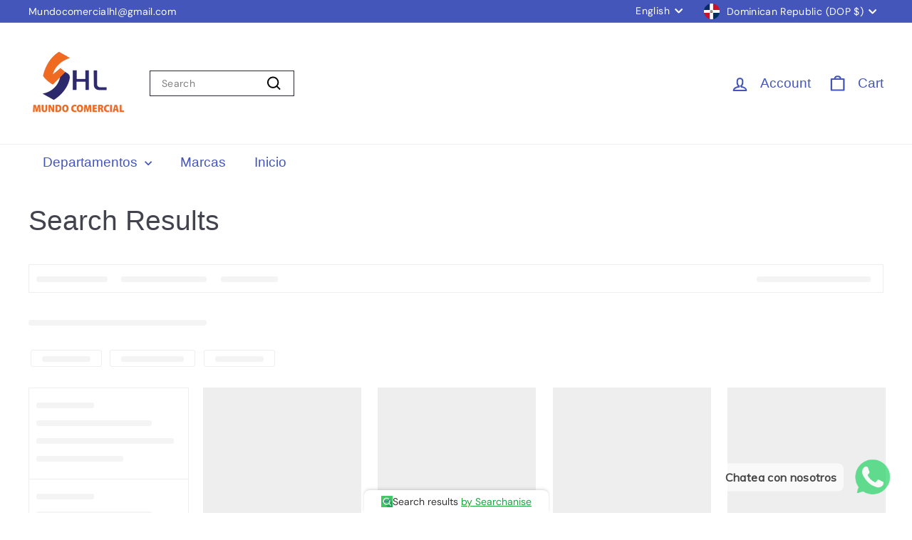

--- FILE ---
content_type: text/html; charset=utf-8
request_url: https://mundocomercialhl.com/en/pages/search-results-page
body_size: 31644
content:
<!doctype html>
<html class="no-js" lang="en" dir="ltr">
  <head>
    <meta charset="utf-8">
    <meta http-equiv="X-UA-Compatible" content="IE=edge,chrome=1">
    <meta name="viewport" content="width=device-width,initial-scale=1">
    <meta name="theme-color" content="#c0f407">
    <link rel="canonical" href="https://mundocomercialhl.com/en/pages/search-results-page">
    <link rel="preconnect" href="https://fonts.shopifycdn.com" crossorigin>
    <link rel="dns-prefetch" href="https://ajax.googleapis.com">
    <link rel="dns-prefetch" href="https://maps.googleapis.com">
    <link rel="dns-prefetch" href="https://maps.gstatic.com"><link rel="shortcut icon" href="//mundocomercialhl.com/cdn/shop/files/favicon-16x16_32x32.png?v=1724715314" type="image/png">
<title>Search Results &ndash; MUNDO COMERCIAL H&amp;L</title>
<meta name="description" content="Search Results">
<meta property="og:site_name" content="MUNDO COMERCIAL H&amp;L">
<meta property="og:url" content="https://mundocomercialhl.com/en/pages/search-results-page">
<meta property="og:title" content="Search Results">
<meta property="og:type" content="website">
<meta property="og:description" content="Search Results"><meta name="twitter:site" content="@">
<meta name="twitter:card" content="summary_large_image">
<meta name="twitter:title" content="Search Results">
<meta name="twitter:description" content="Search Results">

<style data-shopify>
  @font-face {
  font-family: "DM Sans";
  font-weight: 400;
  font-style: normal;
  font-display: swap;
  src: url("//mundocomercialhl.com/cdn/fonts/dm_sans/dmsans_n4.ec80bd4dd7e1a334c969c265873491ae56018d72.woff2") format("woff2"),
       url("//mundocomercialhl.com/cdn/fonts/dm_sans/dmsans_n4.87bdd914d8a61247b911147ae68e754d695c58a6.woff") format("woff");
}


  @font-face {
  font-family: "DM Sans";
  font-weight: 600;
  font-style: normal;
  font-display: swap;
  src: url("//mundocomercialhl.com/cdn/fonts/dm_sans/dmsans_n6.70a2453ea926d613c6a2f89af05180d14b3a7c96.woff2") format("woff2"),
       url("//mundocomercialhl.com/cdn/fonts/dm_sans/dmsans_n6.355605667bef215872257574b57fc097044f7e20.woff") format("woff");
}

  @font-face {
  font-family: "DM Sans";
  font-weight: 400;
  font-style: italic;
  font-display: swap;
  src: url("//mundocomercialhl.com/cdn/fonts/dm_sans/dmsans_i4.b8fe05e69ee95d5a53155c346957d8cbf5081c1a.woff2") format("woff2"),
       url("//mundocomercialhl.com/cdn/fonts/dm_sans/dmsans_i4.403fe28ee2ea63e142575c0aa47684d65f8c23a0.woff") format("woff");
}

  @font-face {
  font-family: "DM Sans";
  font-weight: 600;
  font-style: italic;
  font-display: swap;
  src: url("//mundocomercialhl.com/cdn/fonts/dm_sans/dmsans_i6.b7d5b35c5f29523529e1bf4a3d0de71a44a277b6.woff2") format("woff2"),
       url("//mundocomercialhl.com/cdn/fonts/dm_sans/dmsans_i6.9b760cc5bdd17b4de2c70249ba49bd707f27a31b.woff") format("woff");
}

</style><link href="//mundocomercialhl.com/cdn/shop/t/13/assets/components.css?v=179802108132196007191726527975" rel="stylesheet" type="text/css" media="all" />

<style data-shopify>:root {
    --colorBody: #ffffff;
    --colorBodyAlpha05: rgba(255, 255, 255, 0.05);
    --colorBodyDim: #f2f2f2;

    --colorBorder: #272831;

    --colorBtnPrimary: #c0f407;
    --colorBtnPrimaryLight: #cef935;
    --colorBtnPrimaryDim: #acdb06;
    --colorBtnPrimaryText: #272831;

    --colorCartDot: #ffffff;
    --colorCartDotText: #272831;

    --colorFooter: #f9f9fb;
    --colorFooterBorder: #e8e8e1;
    --colorFooterText: #272831;

    --colorLink: #42434d;

    --colorModalBg: rgba(231, 231, 231, 0.6);

    --colorNav: #ffffff;
    --colorNavSearch: #ffffff;
    --colorNavText: #4456ba;

    --colorPrice: #272831;

    --colorSaleTag: #c8f407;
    --colorSaleTagText: #ffffff;

    --colorScheme1Text: #272831;
    --colorScheme1Bg: #4456ba;
    --colorScheme2Text: #ffffff;
    --colorScheme2Bg: #343643;
    --colorScheme3Text: #272831;
    --colorScheme3Bg: #efebeb;

    --colorTextBody: #42434d;
    --colorTextBodyAlpha005: rgba(66, 67, 77, 0.05);
    --colorTextBodyAlpha008: rgba(66, 67, 77, 0.08);
    --colorTextSavings: #ba4444;

    --colorToolbar: #4456ba;
    --colorToolbarText: #ffffff;

    --urlIcoSelect: url(//mundocomercialhl.com/cdn/shop/t/13/assets/ico-select.svg);
    --urlSwirlSvg: url(//mundocomercialhl.com/cdn/shop/t/13/assets/swirl.svg);

    --header-padding-bottom: 0;

    --pageTopPadding: 35px;
    --pageNarrow: 780px;
    --pageWidthPadding: 40px;
    --gridGutter: 22px;
    --indexSectionPadding: 60px;
    --sectionHeaderBottom: 40px;
    --collapsibleIconWidth: 12px;

    --sizeChartMargin: 30px 0;
    --sizeChartIconMargin: 5px;

    --newsletterReminderPadding: 20px 30px 20px 25px;

    --textFrameMargin: 10px;

    /*Shop Pay Installments*/
    --color-body-text: #42434d;
    --color-body: #ffffff;
    --color-bg: #ffffff;

    --typeHeaderPrimary: "system_ui";
    --typeHeaderFallback: -apple-system, 'Segoe UI', Roboto, 'Helvetica Neue', 'Noto Sans', 'Liberation Sans', Arial, sans-serif, 'Apple Color Emoji', 'Segoe UI Emoji', 'Segoe UI Symbol', 'Noto Color Emoji';
    --typeHeaderSize: 39px;
    --typeHeaderWeight: 400;
    --typeHeaderLineHeight: 1.1;
    --typeHeaderSpacing: 0.0em;

    --typeBasePrimary:"DM Sans";
    --typeBaseFallback:sans-serif;
    --typeBaseSize: 14px;
    --typeBaseWeight: 400;
    --typeBaseSpacing: 0.025em;
    --typeBaseLineHeight: 1.3;

    --colorSmallImageBg: #ffffff;
    --colorSmallImageBgDark: #f7f7f7;
    --colorLargeImageBg: #e7e7e7;
    --colorLargeImageBgLight: #ffffff;

    --icon-strokeWidth: 5px;
    --icon-strokeLinejoin: round;

    
      --buttonRadius: 0;
      --btnPadding: 11px 20px;
    

    
      --roundness: 0;
    

    
      --gridThickness: 0;
    

    --productTileMargin: 10%;
    --collectionTileMargin: 17%;

    --swatchSize: 30px;
  }

  @media screen and (max-width: 768px) {
    :root {
      --pageTopPadding: 15px;
      --pageNarrow: 330px;
      --pageWidthPadding: 17px;
      --gridGutter: 16px;
      --indexSectionPadding: 40px;
      --sectionHeaderBottom: 25px;
      --collapsibleIconWidth: 10px;
      --textFrameMargin: 7px;
      --typeBaseSize: 12px;

      
        --roundness: 0;
        --btnPadding: 9px 17px;
      
    }
  }</style><link href="//mundocomercialhl.com/cdn/shop/t/13/assets/overrides.css?v=61671070734277095511723930825" rel="stylesheet" type="text/css" media="all" />
<style data-shopify>:root {
        --productGridPadding: 12px;
      }</style><script async crossorigin fetchpriority="high" src="/cdn/shopifycloud/importmap-polyfill/es-modules-shim.2.4.0.js"></script>
<script>
      document.documentElement.className = document.documentElement.className.replace('no-js', 'js');

      window.theme = window.theme || {};

      theme.settings = {
        themeName: 'Expanse',
        themeVersion: "5.2.5" // x-release-please-version
      };
    </script><script type="importmap">
{
  "imports": {
    "@archetype-themes/scripts/config": "//mundocomercialhl.com/cdn/shop/t/13/assets/config.js?v=46854268358620717621723930825",
    "@archetype-themes/scripts/helpers/a11y": "//mundocomercialhl.com/cdn/shop/t/13/assets/a11y.js?v=146705825431690116351723930826",
    "@archetype-themes/scripts/helpers/ajax-renderer": "//mundocomercialhl.com/cdn/shop/t/13/assets/ajax-renderer.js?v=7517952383981163841723930826",
    "@archetype-themes/scripts/helpers/cart": "//mundocomercialhl.com/cdn/shop/t/13/assets/cart.js?v=83797180930675604941726527971",
    "@archetype-themes/scripts/helpers/currency": "//mundocomercialhl.com/cdn/shop/t/13/assets/currency.js?v=30528371845530833611723930826",
    "@archetype-themes/scripts/helpers/library-loader": "//mundocomercialhl.com/cdn/shop/t/13/assets/library-loader.js?v=156273567395030534951723930826",
    "@archetype-themes/scripts/helpers/section": "//mundocomercialhl.com/cdn/shop/t/13/assets/section.js?v=132577235708517326151723930825",
    "@archetype-themes/scripts/helpers/utils": "//mundocomercialhl.com/cdn/shop/t/13/assets/utils.js?v=125538862470536898921723930826",
    "@archetype-themes/scripts/helpers/vimeo": "//mundocomercialhl.com/cdn/shop/t/13/assets/vimeo.js?v=24358449204266797831723930825",
    "@archetype-themes/scripts/helpers/youtube": "//mundocomercialhl.com/cdn/shop/t/13/assets/youtube.js?v=65638137014896701821723930826",
    "@archetype-themes/scripts/modules/base-media": "//mundocomercialhl.com/cdn/shop/t/13/assets/base-media.js?v=158686823065200144011723930825",
    "@archetype-themes/scripts/modules/cart-drawer": "//mundocomercialhl.com/cdn/shop/t/13/assets/cart-drawer.js?v=160665800527820250051723930826",
    "@archetype-themes/scripts/modules/cart-form": "//mundocomercialhl.com/cdn/shop/t/13/assets/cart-form.js?v=91196255046664301111726527971",
    "@archetype-themes/scripts/modules/collection-sidebar": "//mundocomercialhl.com/cdn/shop/t/13/assets/collection-sidebar.js?v=32046460992339877421723930826",
    "@archetype-themes/scripts/modules/disclosure": "//mundocomercialhl.com/cdn/shop/t/13/assets/disclosure.js?v=182459945533096787091723930825",
    "@archetype-themes/scripts/modules/drawers": "//mundocomercialhl.com/cdn/shop/t/13/assets/drawers.js?v=107619225559659722991723930825",
    "@archetype-themes/scripts/modules/header-nav": "//mundocomercialhl.com/cdn/shop/t/13/assets/header-nav.js?v=61102331513955961811726527979",
    "@archetype-themes/scripts/modules/modal": "//mundocomercialhl.com/cdn/shop/t/13/assets/modal.js?v=103049627967414201881726527983",
    "@archetype-themes/scripts/modules/photoswipe": "//mundocomercialhl.com/cdn/shop/t/13/assets/photoswipe.js?v=61950094564222720771723930827",
    "@archetype-themes/scripts/modules/product-media": "//mundocomercialhl.com/cdn/shop/t/13/assets/product-media.js?v=114769602821602274331723930824",
    "@archetype-themes/scripts/modules/product-recommendations": "//mundocomercialhl.com/cdn/shop/t/13/assets/product-recommendations.js?v=129269900080061478331723930826",
    "@archetype-themes/scripts/modules/slideshow": "//mundocomercialhl.com/cdn/shop/t/13/assets/slideshow.js?v=156838720240918166541723930827",
    "@archetype-themes/scripts/modules/swatches": "//mundocomercialhl.com/cdn/shop/t/13/assets/swatches.js?v=115748111205220542111723930825",
    "@archetype-themes/scripts/modules/video-modal": "//mundocomercialhl.com/cdn/shop/t/13/assets/video-modal.js?v=124352799055401291551723930826",
    "@archetype-themes/scripts/modules/video-section": "//mundocomercialhl.com/cdn/shop/t/13/assets/video-section.js?v=145713833504631471951723930825",
    "@archetype-themes/scripts/vendors/flickity": "//mundocomercialhl.com/cdn/shop/t/13/assets/flickity.js?v=64834745540944186391726527978",
    "@archetype-themes/scripts/vendors/flickity-fade": "//mundocomercialhl.com/cdn/shop/t/13/assets/flickity-fade.js?v=183919691856929975431726527977",
    "@archetype-themes/scripts/vendors/in-view": "//mundocomercialhl.com/cdn/shop/t/13/assets/in-view.js?v=114407302255486814571726527980",
    "@archetype-themes/scripts/vendors/photoswipe-ui-default.min": "//mundocomercialhl.com/cdn/shop/t/13/assets/photoswipe-ui-default.min.js?v=38398438522819608121726527986",
    "@archetype-themes/scripts/vendors/photoswipe.min": "//mundocomercialhl.com/cdn/shop/t/13/assets/photoswipe.min.js?v=14839465386805463181726527986",
    "@archetype-themes/utils/pubsub": "//mundocomercialhl.com/cdn/shop/t/13/assets/pubsub.js?v=133006050037748302171723930827",
    "@archetype-themes/utils/script-loader": "//mundocomercialhl.com/cdn/shop/t/13/assets/script-loader.js?v=25126702851678854941723930826",
    "components/announcement-bar": "//mundocomercialhl.com/cdn/shop/t/13/assets/announcement-bar.js?v=130357584752841676451723930826",
    "components/block-buy-buttons": "//mundocomercialhl.com/cdn/shop/t/13/assets/block-buy-buttons.js?v=11796062151789649231723930825",
    "components/block-price": "//mundocomercialhl.com/cdn/shop/t/13/assets/block-price.js?v=163350562479400801831723930826",
    "components/block-variant-picker": "//mundocomercialhl.com/cdn/shop/t/13/assets/block-variant-picker.js?v=1977561798542972771726527970",
    "components/collapsible": "//mundocomercialhl.com/cdn/shop/t/13/assets/collapsible.js?v=155419906067739637921723930825",
    "components/gift-card-recipient-form": "//mundocomercialhl.com/cdn/shop/t/13/assets/gift-card-recipient-form.js?v=64755253772159527141723930827",
    "components/header-mobile-nav": "//mundocomercialhl.com/cdn/shop/t/13/assets/header-mobile-nav.js?v=34501982044316274591723930825",
    "components/item-grid": "//mundocomercialhl.com/cdn/shop/t/13/assets/item-grid.js?v=152639846473000520891723930825",
    "components/newsletter-reminder": "//mundocomercialhl.com/cdn/shop/t/13/assets/newsletter-reminder.js?v=90617379688067204021723930824",
    "components/parallax-image": "//mundocomercialhl.com/cdn/shop/t/13/assets/parallax-image.js?v=52940338558575531261726527984",
    "components/predictive-search": "//mundocomercialhl.com/cdn/shop/t/13/assets/predictive-search.js?v=125633826981499254571723930826",
    "components/price-range": "//mundocomercialhl.com/cdn/shop/t/13/assets/price-range.js?v=123052969041133689781723930826",
    "components/product-images": "//mundocomercialhl.com/cdn/shop/t/13/assets/product-images.js?v=88344245524099105901723930826",
    "components/product-inventory": "//mundocomercialhl.com/cdn/shop/t/13/assets/product-inventory.js?v=143866564290173401391726527987",
    "components/quantity-selector": "//mundocomercialhl.com/cdn/shop/t/13/assets/quantity-selector.js?v=19884633747308054381726527988",
    "components/quick-add": "//mundocomercialhl.com/cdn/shop/t/13/assets/quick-add.js?v=153468363738513771401723930825",
    "components/quick-shop": "//mundocomercialhl.com/cdn/shop/t/13/assets/quick-shop.js?v=97897957291450767481723930826",
    "components/rte": "//mundocomercialhl.com/cdn/shop/t/13/assets/rte.js?v=181885037864920336431723930825",
    "components/section-advanced-accordion": "//mundocomercialhl.com/cdn/shop/t/13/assets/section-advanced-accordion.js?v=160203125380940052601723930825",
    "components/section-age-verification-popup": "//mundocomercialhl.com/cdn/shop/t/13/assets/section-age-verification-popup.js?v=70734405310605133951723930826",
    "components/section-background-image-text": "//mundocomercialhl.com/cdn/shop/t/13/assets/section-background-image-text.js?v=17382720343615129641723930826",
    "components/section-collection-header": "//mundocomercialhl.com/cdn/shop/t/13/assets/section-collection-header.js?v=40131443076822210851726527990",
    "components/section-countdown": "//mundocomercialhl.com/cdn/shop/t/13/assets/section-countdown.js?v=109956453145979029921723930827",
    "components/section-footer": "//mundocomercialhl.com/cdn/shop/t/13/assets/section-footer.js?v=164218822520813513031723930825",
    "components/section-header": "//mundocomercialhl.com/cdn/shop/t/13/assets/section-header.js?v=18369522156731752591723930826",
    "components/section-hotspots": "//mundocomercialhl.com/cdn/shop/t/13/assets/section-hotspots.js?v=176317069189202021961723930825",
    "components/section-image-compare": "//mundocomercialhl.com/cdn/shop/t/13/assets/section-image-compare.js?v=172731276419655354281726527990",
    "components/section-main-addresses": "//mundocomercialhl.com/cdn/shop/t/13/assets/section-main-addresses.js?v=38269558316828166111726527990",
    "components/section-main-cart": "//mundocomercialhl.com/cdn/shop/t/13/assets/section-main-cart.js?v=112925653898238753791723930826",
    "components/section-main-login": "//mundocomercialhl.com/cdn/shop/t/13/assets/section-main-login.js?v=141583384861984065451726527991",
    "components/section-map": "//mundocomercialhl.com/cdn/shop/t/13/assets/section-map.js?v=8045789484266781521723930825",
    "components/section-more-products-vendor": "//mundocomercialhl.com/cdn/shop/t/13/assets/section-more-products-vendor.js?v=109256806162307803791726527991",
    "components/section-newsletter-popup": "//mundocomercialhl.com/cdn/shop/t/13/assets/section-newsletter-popup.js?v=63124875165464732401726527992",
    "components/section-password-header": "//mundocomercialhl.com/cdn/shop/t/13/assets/section-password-header.js?v=113265428254908848341723930826",
    "components/section-recently-viewed": "//mundocomercialhl.com/cdn/shop/t/13/assets/section-recently-viewed.js?v=71380856058705518961723930825",
    "components/section-testimonials": "//mundocomercialhl.com/cdn/shop/t/13/assets/section-testimonials.js?v=99252732340278527291723930827",
    "components/section-toolbar": "//mundocomercialhl.com/cdn/shop/t/13/assets/section-toolbar.js?v=138777767681444653671723930827",
    "components/store-availability": "//mundocomercialhl.com/cdn/shop/t/13/assets/store-availability.js?v=63703472421863417921723930826",
    "components/tool-tip": "//mundocomercialhl.com/cdn/shop/t/13/assets/tool-tip.js?v=90403548259094193031723930827",
    "components/tool-tip-trigger": "//mundocomercialhl.com/cdn/shop/t/13/assets/tool-tip-trigger.js?v=140183424560662924111723930826",
    "components/variant-sku": "//mundocomercialhl.com/cdn/shop/t/13/assets/variant-sku.js?v=177336021623114299181723930827",
    "components/video-media": "//mundocomercialhl.com/cdn/shop/t/13/assets/video-media.js?v=73971623221435132531723930825",
    "js-cookie": "//mundocomercialhl.com/cdn/shop/t/13/assets/js.cookie.mjs?v=38015963105781969301723930825",
    "nouislider": "//mundocomercialhl.com/cdn/shop/t/13/assets/nouislider.js?v=100438778919154896961723930826"
  }
}
</script>
<script>
  if (!(HTMLScriptElement.supports && HTMLScriptElement.supports('importmap'))) {
    const el = document.createElement('script')
    el.async = true
    el.src = "//mundocomercialhl.com/cdn/shop/t/13/assets/es-module-shims.min.js?v=3197203922110785981723930827"
    document.head.appendChild(el)
  }
</script>

<script type="module" src="//mundocomercialhl.com/cdn/shop/t/13/assets/is-land.min.js?v=92343381495565747271723930826"></script>



<script type="module">
  try {
    const importMap = document.querySelector('script[type="importmap"]')
    const importMapJson = JSON.parse(importMap.textContent)
    const importMapModules = Object.values(importMapJson.imports)
    for (let i = 0; i < importMapModules.length; i++) {
      const link = document.createElement('link')
      link.rel = 'modulepreload'
      link.href = importMapModules[i]
      document.head.appendChild(link)
    }
  } catch (e) {
    console.error(e)
  }
</script>
<script>window.performance && window.performance.mark && window.performance.mark('shopify.content_for_header.start');</script><meta name="facebook-domain-verification" content="4m06xn6g1l77njtcsrjnfiwa1r6xwv">
<meta id="shopify-digital-wallet" name="shopify-digital-wallet" content="/45858390180/digital_wallets/dialog">
<link rel="alternate" hreflang="x-default" href="https://mundocomercialhl.com/pages/search-results-page">
<link rel="alternate" hreflang="es" href="https://mundocomercialhl.com/pages/search-results-page">
<link rel="alternate" hreflang="en" href="https://mundocomercialhl.com/en/pages/search-results-page">
<script async="async" src="/checkouts/internal/preloads.js?locale=en-DO"></script>
<script id="shopify-features" type="application/json">{"accessToken":"91894d9c2b6f8932958b7528608409f9","betas":["rich-media-storefront-analytics"],"domain":"mundocomercialhl.com","predictiveSearch":true,"shopId":45858390180,"locale":"en"}</script>
<script>var Shopify = Shopify || {};
Shopify.shop = "ferreteriaingco.myshopify.com";
Shopify.locale = "en";
Shopify.currency = {"active":"DOP","rate":"1.0"};
Shopify.country = "DO";
Shopify.theme = {"name":"Expanse","id":139174805682,"schema_name":"Expanse","schema_version":"5.2.5","theme_store_id":902,"role":"main"};
Shopify.theme.handle = "null";
Shopify.theme.style = {"id":null,"handle":null};
Shopify.cdnHost = "mundocomercialhl.com/cdn";
Shopify.routes = Shopify.routes || {};
Shopify.routes.root = "/en/";</script>
<script type="module">!function(o){(o.Shopify=o.Shopify||{}).modules=!0}(window);</script>
<script>!function(o){function n(){var o=[];function n(){o.push(Array.prototype.slice.apply(arguments))}return n.q=o,n}var t=o.Shopify=o.Shopify||{};t.loadFeatures=n(),t.autoloadFeatures=n()}(window);</script>
<script id="shop-js-analytics" type="application/json">{"pageType":"page"}</script>
<script defer="defer" async type="module" src="//mundocomercialhl.com/cdn/shopifycloud/shop-js/modules/v2/client.init-shop-cart-sync_BT-GjEfc.en.esm.js"></script>
<script defer="defer" async type="module" src="//mundocomercialhl.com/cdn/shopifycloud/shop-js/modules/v2/chunk.common_D58fp_Oc.esm.js"></script>
<script defer="defer" async type="module" src="//mundocomercialhl.com/cdn/shopifycloud/shop-js/modules/v2/chunk.modal_xMitdFEc.esm.js"></script>
<script type="module">
  await import("//mundocomercialhl.com/cdn/shopifycloud/shop-js/modules/v2/client.init-shop-cart-sync_BT-GjEfc.en.esm.js");
await import("//mundocomercialhl.com/cdn/shopifycloud/shop-js/modules/v2/chunk.common_D58fp_Oc.esm.js");
await import("//mundocomercialhl.com/cdn/shopifycloud/shop-js/modules/v2/chunk.modal_xMitdFEc.esm.js");

  window.Shopify.SignInWithShop?.initShopCartSync?.({"fedCMEnabled":true,"windoidEnabled":true});

</script>
<script>(function() {
  var isLoaded = false;
  function asyncLoad() {
    if (isLoaded) return;
    isLoaded = true;
    var urls = ["https:\/\/cdn.shopify.com\/s\/files\/1\/0033\/3538\/9233\/files\/31aug26paidd20_free_final_73a52.js?v=1626003749\u0026shop=ferreteriaingco.myshopify.com","\/\/searchserverapi.com\/widgets\/shopify\/init.js?a=8F4P6q4b5x\u0026shop=ferreteriaingco.myshopify.com"];
    for (var i = 0; i < urls.length; i++) {
      var s = document.createElement('script');
      s.type = 'text/javascript';
      s.async = true;
      s.src = urls[i];
      var x = document.getElementsByTagName('script')[0];
      x.parentNode.insertBefore(s, x);
    }
  };
  if(window.attachEvent) {
    window.attachEvent('onload', asyncLoad);
  } else {
    window.addEventListener('load', asyncLoad, false);
  }
})();</script>
<script id="__st">var __st={"a":45858390180,"offset":-14400,"reqid":"8299be92-3776-4638-91ed-0f95c067f914-1769333007","pageurl":"mundocomercialhl.com\/en\/pages\/search-results-page","s":"pages-82914214066","u":"b67037a87649","p":"page","rtyp":"page","rid":82914214066};</script>
<script>window.ShopifyPaypalV4VisibilityTracking = true;</script>
<script id="captcha-bootstrap">!function(){'use strict';const t='contact',e='account',n='new_comment',o=[[t,t],['blogs',n],['comments',n],[t,'customer']],c=[[e,'customer_login'],[e,'guest_login'],[e,'recover_customer_password'],[e,'create_customer']],r=t=>t.map((([t,e])=>`form[action*='/${t}']:not([data-nocaptcha='true']) input[name='form_type'][value='${e}']`)).join(','),a=t=>()=>t?[...document.querySelectorAll(t)].map((t=>t.form)):[];function s(){const t=[...o],e=r(t);return a(e)}const i='password',u='form_key',d=['recaptcha-v3-token','g-recaptcha-response','h-captcha-response',i],f=()=>{try{return window.sessionStorage}catch{return}},m='__shopify_v',_=t=>t.elements[u];function p(t,e,n=!1){try{const o=window.sessionStorage,c=JSON.parse(o.getItem(e)),{data:r}=function(t){const{data:e,action:n}=t;return t[m]||n?{data:e,action:n}:{data:t,action:n}}(c);for(const[e,n]of Object.entries(r))t.elements[e]&&(t.elements[e].value=n);n&&o.removeItem(e)}catch(o){console.error('form repopulation failed',{error:o})}}const l='form_type',E='cptcha';function T(t){t.dataset[E]=!0}const w=window,h=w.document,L='Shopify',v='ce_forms',y='captcha';let A=!1;((t,e)=>{const n=(g='f06e6c50-85a8-45c8-87d0-21a2b65856fe',I='https://cdn.shopify.com/shopifycloud/storefront-forms-hcaptcha/ce_storefront_forms_captcha_hcaptcha.v1.5.2.iife.js',D={infoText:'Protected by hCaptcha',privacyText:'Privacy',termsText:'Terms'},(t,e,n)=>{const o=w[L][v],c=o.bindForm;if(c)return c(t,g,e,D).then(n);var r;o.q.push([[t,g,e,D],n]),r=I,A||(h.body.append(Object.assign(h.createElement('script'),{id:'captcha-provider',async:!0,src:r})),A=!0)});var g,I,D;w[L]=w[L]||{},w[L][v]=w[L][v]||{},w[L][v].q=[],w[L][y]=w[L][y]||{},w[L][y].protect=function(t,e){n(t,void 0,e),T(t)},Object.freeze(w[L][y]),function(t,e,n,w,h,L){const[v,y,A,g]=function(t,e,n){const i=e?o:[],u=t?c:[],d=[...i,...u],f=r(d),m=r(i),_=r(d.filter((([t,e])=>n.includes(e))));return[a(f),a(m),a(_),s()]}(w,h,L),I=t=>{const e=t.target;return e instanceof HTMLFormElement?e:e&&e.form},D=t=>v().includes(t);t.addEventListener('submit',(t=>{const e=I(t);if(!e)return;const n=D(e)&&!e.dataset.hcaptchaBound&&!e.dataset.recaptchaBound,o=_(e),c=g().includes(e)&&(!o||!o.value);(n||c)&&t.preventDefault(),c&&!n&&(function(t){try{if(!f())return;!function(t){const e=f();if(!e)return;const n=_(t);if(!n)return;const o=n.value;o&&e.removeItem(o)}(t);const e=Array.from(Array(32),(()=>Math.random().toString(36)[2])).join('');!function(t,e){_(t)||t.append(Object.assign(document.createElement('input'),{type:'hidden',name:u})),t.elements[u].value=e}(t,e),function(t,e){const n=f();if(!n)return;const o=[...t.querySelectorAll(`input[type='${i}']`)].map((({name:t})=>t)),c=[...d,...o],r={};for(const[a,s]of new FormData(t).entries())c.includes(a)||(r[a]=s);n.setItem(e,JSON.stringify({[m]:1,action:t.action,data:r}))}(t,e)}catch(e){console.error('failed to persist form',e)}}(e),e.submit())}));const S=(t,e)=>{t&&!t.dataset[E]&&(n(t,e.some((e=>e===t))),T(t))};for(const o of['focusin','change'])t.addEventListener(o,(t=>{const e=I(t);D(e)&&S(e,y())}));const B=e.get('form_key'),M=e.get(l),P=B&&M;t.addEventListener('DOMContentLoaded',(()=>{const t=y();if(P)for(const e of t)e.elements[l].value===M&&p(e,B);[...new Set([...A(),...v().filter((t=>'true'===t.dataset.shopifyCaptcha))])].forEach((e=>S(e,t)))}))}(h,new URLSearchParams(w.location.search),n,t,e,['guest_login'])})(!0,!0)}();</script>
<script integrity="sha256-4kQ18oKyAcykRKYeNunJcIwy7WH5gtpwJnB7kiuLZ1E=" data-source-attribution="shopify.loadfeatures" defer="defer" src="//mundocomercialhl.com/cdn/shopifycloud/storefront/assets/storefront/load_feature-a0a9edcb.js" crossorigin="anonymous"></script>
<script data-source-attribution="shopify.dynamic_checkout.dynamic.init">var Shopify=Shopify||{};Shopify.PaymentButton=Shopify.PaymentButton||{isStorefrontPortableWallets:!0,init:function(){window.Shopify.PaymentButton.init=function(){};var t=document.createElement("script");t.src="https://mundocomercialhl.com/cdn/shopifycloud/portable-wallets/latest/portable-wallets.en.js",t.type="module",document.head.appendChild(t)}};
</script>
<script data-source-attribution="shopify.dynamic_checkout.buyer_consent">
  function portableWalletsHideBuyerConsent(e){var t=document.getElementById("shopify-buyer-consent"),n=document.getElementById("shopify-subscription-policy-button");t&&n&&(t.classList.add("hidden"),t.setAttribute("aria-hidden","true"),n.removeEventListener("click",e))}function portableWalletsShowBuyerConsent(e){var t=document.getElementById("shopify-buyer-consent"),n=document.getElementById("shopify-subscription-policy-button");t&&n&&(t.classList.remove("hidden"),t.removeAttribute("aria-hidden"),n.addEventListener("click",e))}window.Shopify?.PaymentButton&&(window.Shopify.PaymentButton.hideBuyerConsent=portableWalletsHideBuyerConsent,window.Shopify.PaymentButton.showBuyerConsent=portableWalletsShowBuyerConsent);
</script>
<script data-source-attribution="shopify.dynamic_checkout.cart.bootstrap">document.addEventListener("DOMContentLoaded",(function(){function t(){return document.querySelector("shopify-accelerated-checkout-cart, shopify-accelerated-checkout")}if(t())Shopify.PaymentButton.init();else{new MutationObserver((function(e,n){t()&&(Shopify.PaymentButton.init(),n.disconnect())})).observe(document.body,{childList:!0,subtree:!0})}}));
</script>

<script>window.performance && window.performance.mark && window.performance.mark('shopify.content_for_header.end');</script>

    <script src="//mundocomercialhl.com/cdn/shop/t/13/assets/theme.js?v=113616480651186619411726528002" defer="defer"></script>
  <link href="https://monorail-edge.shopifysvc.com" rel="dns-prefetch">
<script>(function(){if ("sendBeacon" in navigator && "performance" in window) {try {var session_token_from_headers = performance.getEntriesByType('navigation')[0].serverTiming.find(x => x.name == '_s').description;} catch {var session_token_from_headers = undefined;}var session_cookie_matches = document.cookie.match(/_shopify_s=([^;]*)/);var session_token_from_cookie = session_cookie_matches && session_cookie_matches.length === 2 ? session_cookie_matches[1] : "";var session_token = session_token_from_headers || session_token_from_cookie || "";function handle_abandonment_event(e) {var entries = performance.getEntries().filter(function(entry) {return /monorail-edge.shopifysvc.com/.test(entry.name);});if (!window.abandonment_tracked && entries.length === 0) {window.abandonment_tracked = true;var currentMs = Date.now();var navigation_start = performance.timing.navigationStart;var payload = {shop_id: 45858390180,url: window.location.href,navigation_start,duration: currentMs - navigation_start,session_token,page_type: "page"};window.navigator.sendBeacon("https://monorail-edge.shopifysvc.com/v1/produce", JSON.stringify({schema_id: "online_store_buyer_site_abandonment/1.1",payload: payload,metadata: {event_created_at_ms: currentMs,event_sent_at_ms: currentMs}}));}}window.addEventListener('pagehide', handle_abandonment_event);}}());</script>
<script id="web-pixels-manager-setup">(function e(e,d,r,n,o){if(void 0===o&&(o={}),!Boolean(null===(a=null===(i=window.Shopify)||void 0===i?void 0:i.analytics)||void 0===a?void 0:a.replayQueue)){var i,a;window.Shopify=window.Shopify||{};var t=window.Shopify;t.analytics=t.analytics||{};var s=t.analytics;s.replayQueue=[],s.publish=function(e,d,r){return s.replayQueue.push([e,d,r]),!0};try{self.performance.mark("wpm:start")}catch(e){}var l=function(){var e={modern:/Edge?\/(1{2}[4-9]|1[2-9]\d|[2-9]\d{2}|\d{4,})\.\d+(\.\d+|)|Firefox\/(1{2}[4-9]|1[2-9]\d|[2-9]\d{2}|\d{4,})\.\d+(\.\d+|)|Chrom(ium|e)\/(9{2}|\d{3,})\.\d+(\.\d+|)|(Maci|X1{2}).+ Version\/(15\.\d+|(1[6-9]|[2-9]\d|\d{3,})\.\d+)([,.]\d+|)( \(\w+\)|)( Mobile\/\w+|) Safari\/|Chrome.+OPR\/(9{2}|\d{3,})\.\d+\.\d+|(CPU[ +]OS|iPhone[ +]OS|CPU[ +]iPhone|CPU IPhone OS|CPU iPad OS)[ +]+(15[._]\d+|(1[6-9]|[2-9]\d|\d{3,})[._]\d+)([._]\d+|)|Android:?[ /-](13[3-9]|1[4-9]\d|[2-9]\d{2}|\d{4,})(\.\d+|)(\.\d+|)|Android.+Firefox\/(13[5-9]|1[4-9]\d|[2-9]\d{2}|\d{4,})\.\d+(\.\d+|)|Android.+Chrom(ium|e)\/(13[3-9]|1[4-9]\d|[2-9]\d{2}|\d{4,})\.\d+(\.\d+|)|SamsungBrowser\/([2-9]\d|\d{3,})\.\d+/,legacy:/Edge?\/(1[6-9]|[2-9]\d|\d{3,})\.\d+(\.\d+|)|Firefox\/(5[4-9]|[6-9]\d|\d{3,})\.\d+(\.\d+|)|Chrom(ium|e)\/(5[1-9]|[6-9]\d|\d{3,})\.\d+(\.\d+|)([\d.]+$|.*Safari\/(?![\d.]+ Edge\/[\d.]+$))|(Maci|X1{2}).+ Version\/(10\.\d+|(1[1-9]|[2-9]\d|\d{3,})\.\d+)([,.]\d+|)( \(\w+\)|)( Mobile\/\w+|) Safari\/|Chrome.+OPR\/(3[89]|[4-9]\d|\d{3,})\.\d+\.\d+|(CPU[ +]OS|iPhone[ +]OS|CPU[ +]iPhone|CPU IPhone OS|CPU iPad OS)[ +]+(10[._]\d+|(1[1-9]|[2-9]\d|\d{3,})[._]\d+)([._]\d+|)|Android:?[ /-](13[3-9]|1[4-9]\d|[2-9]\d{2}|\d{4,})(\.\d+|)(\.\d+|)|Mobile Safari.+OPR\/([89]\d|\d{3,})\.\d+\.\d+|Android.+Firefox\/(13[5-9]|1[4-9]\d|[2-9]\d{2}|\d{4,})\.\d+(\.\d+|)|Android.+Chrom(ium|e)\/(13[3-9]|1[4-9]\d|[2-9]\d{2}|\d{4,})\.\d+(\.\d+|)|Android.+(UC? ?Browser|UCWEB|U3)[ /]?(15\.([5-9]|\d{2,})|(1[6-9]|[2-9]\d|\d{3,})\.\d+)\.\d+|SamsungBrowser\/(5\.\d+|([6-9]|\d{2,})\.\d+)|Android.+MQ{2}Browser\/(14(\.(9|\d{2,})|)|(1[5-9]|[2-9]\d|\d{3,})(\.\d+|))(\.\d+|)|K[Aa][Ii]OS\/(3\.\d+|([4-9]|\d{2,})\.\d+)(\.\d+|)/},d=e.modern,r=e.legacy,n=navigator.userAgent;return n.match(d)?"modern":n.match(r)?"legacy":"unknown"}(),u="modern"===l?"modern":"legacy",c=(null!=n?n:{modern:"",legacy:""})[u],f=function(e){return[e.baseUrl,"/wpm","/b",e.hashVersion,"modern"===e.buildTarget?"m":"l",".js"].join("")}({baseUrl:d,hashVersion:r,buildTarget:u}),m=function(e){var d=e.version,r=e.bundleTarget,n=e.surface,o=e.pageUrl,i=e.monorailEndpoint;return{emit:function(e){var a=e.status,t=e.errorMsg,s=(new Date).getTime(),l=JSON.stringify({metadata:{event_sent_at_ms:s},events:[{schema_id:"web_pixels_manager_load/3.1",payload:{version:d,bundle_target:r,page_url:o,status:a,surface:n,error_msg:t},metadata:{event_created_at_ms:s}}]});if(!i)return console&&console.warn&&console.warn("[Web Pixels Manager] No Monorail endpoint provided, skipping logging."),!1;try{return self.navigator.sendBeacon.bind(self.navigator)(i,l)}catch(e){}var u=new XMLHttpRequest;try{return u.open("POST",i,!0),u.setRequestHeader("Content-Type","text/plain"),u.send(l),!0}catch(e){return console&&console.warn&&console.warn("[Web Pixels Manager] Got an unhandled error while logging to Monorail."),!1}}}}({version:r,bundleTarget:l,surface:e.surface,pageUrl:self.location.href,monorailEndpoint:e.monorailEndpoint});try{o.browserTarget=l,function(e){var d=e.src,r=e.async,n=void 0===r||r,o=e.onload,i=e.onerror,a=e.sri,t=e.scriptDataAttributes,s=void 0===t?{}:t,l=document.createElement("script"),u=document.querySelector("head"),c=document.querySelector("body");if(l.async=n,l.src=d,a&&(l.integrity=a,l.crossOrigin="anonymous"),s)for(var f in s)if(Object.prototype.hasOwnProperty.call(s,f))try{l.dataset[f]=s[f]}catch(e){}if(o&&l.addEventListener("load",o),i&&l.addEventListener("error",i),u)u.appendChild(l);else{if(!c)throw new Error("Did not find a head or body element to append the script");c.appendChild(l)}}({src:f,async:!0,onload:function(){if(!function(){var e,d;return Boolean(null===(d=null===(e=window.Shopify)||void 0===e?void 0:e.analytics)||void 0===d?void 0:d.initialized)}()){var d=window.webPixelsManager.init(e)||void 0;if(d){var r=window.Shopify.analytics;r.replayQueue.forEach((function(e){var r=e[0],n=e[1],o=e[2];d.publishCustomEvent(r,n,o)})),r.replayQueue=[],r.publish=d.publishCustomEvent,r.visitor=d.visitor,r.initialized=!0}}},onerror:function(){return m.emit({status:"failed",errorMsg:"".concat(f," has failed to load")})},sri:function(e){var d=/^sha384-[A-Za-z0-9+/=]+$/;return"string"==typeof e&&d.test(e)}(c)?c:"",scriptDataAttributes:o}),m.emit({status:"loading"})}catch(e){m.emit({status:"failed",errorMsg:(null==e?void 0:e.message)||"Unknown error"})}}})({shopId: 45858390180,storefrontBaseUrl: "https://mundocomercialhl.com",extensionsBaseUrl: "https://extensions.shopifycdn.com/cdn/shopifycloud/web-pixels-manager",monorailEndpoint: "https://monorail-edge.shopifysvc.com/unstable/produce_batch",surface: "storefront-renderer",enabledBetaFlags: ["2dca8a86"],webPixelsConfigList: [{"id":"1048608946","configuration":"{\"webPixelName\":\"Judge.me\"}","eventPayloadVersion":"v1","runtimeContext":"STRICT","scriptVersion":"34ad157958823915625854214640f0bf","type":"APP","apiClientId":683015,"privacyPurposes":["ANALYTICS"],"dataSharingAdjustments":{"protectedCustomerApprovalScopes":["read_customer_email","read_customer_name","read_customer_personal_data","read_customer_phone"]}},{"id":"184451250","configuration":"{\"pixel_id\":\"1597747390430230\",\"pixel_type\":\"facebook_pixel\",\"metaapp_system_user_token\":\"-\"}","eventPayloadVersion":"v1","runtimeContext":"OPEN","scriptVersion":"ca16bc87fe92b6042fbaa3acc2fbdaa6","type":"APP","apiClientId":2329312,"privacyPurposes":["ANALYTICS","MARKETING","SALE_OF_DATA"],"dataSharingAdjustments":{"protectedCustomerApprovalScopes":["read_customer_address","read_customer_email","read_customer_name","read_customer_personal_data","read_customer_phone"]}},{"id":"shopify-app-pixel","configuration":"{}","eventPayloadVersion":"v1","runtimeContext":"STRICT","scriptVersion":"0450","apiClientId":"shopify-pixel","type":"APP","privacyPurposes":["ANALYTICS","MARKETING"]},{"id":"shopify-custom-pixel","eventPayloadVersion":"v1","runtimeContext":"LAX","scriptVersion":"0450","apiClientId":"shopify-pixel","type":"CUSTOM","privacyPurposes":["ANALYTICS","MARKETING"]}],isMerchantRequest: false,initData: {"shop":{"name":"MUNDO COMERCIAL H\u0026L","paymentSettings":{"currencyCode":"DOP"},"myshopifyDomain":"ferreteriaingco.myshopify.com","countryCode":"DO","storefrontUrl":"https:\/\/mundocomercialhl.com\/en"},"customer":null,"cart":null,"checkout":null,"productVariants":[],"purchasingCompany":null},},"https://mundocomercialhl.com/cdn","fcfee988w5aeb613cpc8e4bc33m6693e112",{"modern":"","legacy":""},{"shopId":"45858390180","storefrontBaseUrl":"https:\/\/mundocomercialhl.com","extensionBaseUrl":"https:\/\/extensions.shopifycdn.com\/cdn\/shopifycloud\/web-pixels-manager","surface":"storefront-renderer","enabledBetaFlags":"[\"2dca8a86\"]","isMerchantRequest":"false","hashVersion":"fcfee988w5aeb613cpc8e4bc33m6693e112","publish":"custom","events":"[[\"page_viewed\",{}]]"});</script><script>
  window.ShopifyAnalytics = window.ShopifyAnalytics || {};
  window.ShopifyAnalytics.meta = window.ShopifyAnalytics.meta || {};
  window.ShopifyAnalytics.meta.currency = 'DOP';
  var meta = {"page":{"pageType":"page","resourceType":"page","resourceId":82914214066,"requestId":"8299be92-3776-4638-91ed-0f95c067f914-1769333007"}};
  for (var attr in meta) {
    window.ShopifyAnalytics.meta[attr] = meta[attr];
  }
</script>
<script class="analytics">
  (function () {
    var customDocumentWrite = function(content) {
      var jquery = null;

      if (window.jQuery) {
        jquery = window.jQuery;
      } else if (window.Checkout && window.Checkout.$) {
        jquery = window.Checkout.$;
      }

      if (jquery) {
        jquery('body').append(content);
      }
    };

    var hasLoggedConversion = function(token) {
      if (token) {
        return document.cookie.indexOf('loggedConversion=' + token) !== -1;
      }
      return false;
    }

    var setCookieIfConversion = function(token) {
      if (token) {
        var twoMonthsFromNow = new Date(Date.now());
        twoMonthsFromNow.setMonth(twoMonthsFromNow.getMonth() + 2);

        document.cookie = 'loggedConversion=' + token + '; expires=' + twoMonthsFromNow;
      }
    }

    var trekkie = window.ShopifyAnalytics.lib = window.trekkie = window.trekkie || [];
    if (trekkie.integrations) {
      return;
    }
    trekkie.methods = [
      'identify',
      'page',
      'ready',
      'track',
      'trackForm',
      'trackLink'
    ];
    trekkie.factory = function(method) {
      return function() {
        var args = Array.prototype.slice.call(arguments);
        args.unshift(method);
        trekkie.push(args);
        return trekkie;
      };
    };
    for (var i = 0; i < trekkie.methods.length; i++) {
      var key = trekkie.methods[i];
      trekkie[key] = trekkie.factory(key);
    }
    trekkie.load = function(config) {
      trekkie.config = config || {};
      trekkie.config.initialDocumentCookie = document.cookie;
      var first = document.getElementsByTagName('script')[0];
      var script = document.createElement('script');
      script.type = 'text/javascript';
      script.onerror = function(e) {
        var scriptFallback = document.createElement('script');
        scriptFallback.type = 'text/javascript';
        scriptFallback.onerror = function(error) {
                var Monorail = {
      produce: function produce(monorailDomain, schemaId, payload) {
        var currentMs = new Date().getTime();
        var event = {
          schema_id: schemaId,
          payload: payload,
          metadata: {
            event_created_at_ms: currentMs,
            event_sent_at_ms: currentMs
          }
        };
        return Monorail.sendRequest("https://" + monorailDomain + "/v1/produce", JSON.stringify(event));
      },
      sendRequest: function sendRequest(endpointUrl, payload) {
        // Try the sendBeacon API
        if (window && window.navigator && typeof window.navigator.sendBeacon === 'function' && typeof window.Blob === 'function' && !Monorail.isIos12()) {
          var blobData = new window.Blob([payload], {
            type: 'text/plain'
          });

          if (window.navigator.sendBeacon(endpointUrl, blobData)) {
            return true;
          } // sendBeacon was not successful

        } // XHR beacon

        var xhr = new XMLHttpRequest();

        try {
          xhr.open('POST', endpointUrl);
          xhr.setRequestHeader('Content-Type', 'text/plain');
          xhr.send(payload);
        } catch (e) {
          console.log(e);
        }

        return false;
      },
      isIos12: function isIos12() {
        return window.navigator.userAgent.lastIndexOf('iPhone; CPU iPhone OS 12_') !== -1 || window.navigator.userAgent.lastIndexOf('iPad; CPU OS 12_') !== -1;
      }
    };
    Monorail.produce('monorail-edge.shopifysvc.com',
      'trekkie_storefront_load_errors/1.1',
      {shop_id: 45858390180,
      theme_id: 139174805682,
      app_name: "storefront",
      context_url: window.location.href,
      source_url: "//mundocomercialhl.com/cdn/s/trekkie.storefront.8d95595f799fbf7e1d32231b9a28fd43b70c67d3.min.js"});

        };
        scriptFallback.async = true;
        scriptFallback.src = '//mundocomercialhl.com/cdn/s/trekkie.storefront.8d95595f799fbf7e1d32231b9a28fd43b70c67d3.min.js';
        first.parentNode.insertBefore(scriptFallback, first);
      };
      script.async = true;
      script.src = '//mundocomercialhl.com/cdn/s/trekkie.storefront.8d95595f799fbf7e1d32231b9a28fd43b70c67d3.min.js';
      first.parentNode.insertBefore(script, first);
    };
    trekkie.load(
      {"Trekkie":{"appName":"storefront","development":false,"defaultAttributes":{"shopId":45858390180,"isMerchantRequest":null,"themeId":139174805682,"themeCityHash":"3584935113630976622","contentLanguage":"en","currency":"DOP","eventMetadataId":"dd64c05c-7314-40a1-a906-e94b8d9a1542"},"isServerSideCookieWritingEnabled":true,"monorailRegion":"shop_domain","enabledBetaFlags":["65f19447"]},"Session Attribution":{},"S2S":{"facebookCapiEnabled":true,"source":"trekkie-storefront-renderer","apiClientId":580111}}
    );

    var loaded = false;
    trekkie.ready(function() {
      if (loaded) return;
      loaded = true;

      window.ShopifyAnalytics.lib = window.trekkie;

      var originalDocumentWrite = document.write;
      document.write = customDocumentWrite;
      try { window.ShopifyAnalytics.merchantGoogleAnalytics.call(this); } catch(error) {};
      document.write = originalDocumentWrite;

      window.ShopifyAnalytics.lib.page(null,{"pageType":"page","resourceType":"page","resourceId":82914214066,"requestId":"8299be92-3776-4638-91ed-0f95c067f914-1769333007","shopifyEmitted":true});

      var match = window.location.pathname.match(/checkouts\/(.+)\/(thank_you|post_purchase)/)
      var token = match? match[1]: undefined;
      if (!hasLoggedConversion(token)) {
        setCookieIfConversion(token);
        
      }
    });


        var eventsListenerScript = document.createElement('script');
        eventsListenerScript.async = true;
        eventsListenerScript.src = "//mundocomercialhl.com/cdn/shopifycloud/storefront/assets/shop_events_listener-3da45d37.js";
        document.getElementsByTagName('head')[0].appendChild(eventsListenerScript);

})();</script>
<script
  defer
  src="https://mundocomercialhl.com/cdn/shopifycloud/perf-kit/shopify-perf-kit-3.0.4.min.js"
  data-application="storefront-renderer"
  data-shop-id="45858390180"
  data-render-region="gcp-us-east1"
  data-page-type="page"
  data-theme-instance-id="139174805682"
  data-theme-name="Expanse"
  data-theme-version="5.2.5"
  data-monorail-region="shop_domain"
  data-resource-timing-sampling-rate="10"
  data-shs="true"
  data-shs-beacon="true"
  data-shs-export-with-fetch="true"
  data-shs-logs-sample-rate="1"
  data-shs-beacon-endpoint="https://mundocomercialhl.com/api/collect"
></script>
</head>

  <body
    class="template-page"
    data-button_style="square"
    data-edges=""
    data-type_header_capitalize="false"
    data-swatch_style="round"
    data-grid-style="grey-round"
  >
    <a class="in-page-link visually-hidden skip-link" href="#MainContent">Skip to content</a>

    <div id="PageContainer" class="page-container">
      <div class="transition-body"><!-- BEGIN sections: header-group -->
<div id="shopify-section-sections--17480346468530__toolbar" class="shopify-section shopify-section-group-header-group toolbar-section">
<is-land on:visible>
  <toolbar-section section-id="sections--17480346468530__toolbar">
    <div class="toolbar">
      <div class="page-width">
        <div class="toolbar__content">

  <div class="toolbar__item toolbar__item--announcements">
    <div class="announcement-bar">
      <div class="slideshow-wrapper">
        <button type="button" class="visually-hidden slideshow__pause" data-id="sections--17480346468530__toolbar" aria-live="polite">
          <span class="slideshow__pause-stop">
            


<svg
  xmlns="http://www.w3.org/2000/svg"
  aria-hidden="true"
  focusable="false"
  role="presentation"
  class="icon icon-pause"
  viewbox="0 0 10 13"
  fill="currentColor"
  width="20"
  height="20"
>
  <path fill-rule="evenodd" d="M0 0h3v13H0zm7 0h3v13H7z" />
</svg>


            <span class="icon__fallback-text visually-hidden">Pause slideshow</span>
          </span>

          <span class="slideshow__pause-play">
            


<svg
  xmlns="http://www.w3.org/2000/svg"
  aria-hidden="true"
  focusable="false"
  role="presentation"
  class="icon icon-play"
  viewbox="18.24 17.35 24.52 28.3"
  fill="currentColor"
  width="20"
  height="20"
>
  <path d="M22.1 19.151v25.5l20.4-13.489z" />
</svg>


            <span class="icon__fallback-text visually-hidden">Play slideshow</span>
          </span>
        </button>

        <announcement-bar
          id="AnnouncementSlider"
          class="announcement-slider"
          section-id="sections--17480346468530__toolbar"
          data-block-count="1"
        ><div
                id="AnnouncementSlide-toolbar-1"
                class="slideshow__slide announcement-slider__slide is-selected"
                data-index="0"
                
              >
                <div class="announcement-slider__content"><p>Mundocomercialhl@gmail.com</p>
</div>
              </div></announcement-bar>
        <script type="module">
          import 'components/announcement-bar'
        </script>
      </div>
    </div>
  </div>

<div class="toolbar__item small--hide">
<form method="post" action="/en/localization" id="localization_form-toolbar" accept-charset="UTF-8" class="multi-selectors multi-selectors--toolbar" enctype="multipart/form-data" data-disclosure-form=""><input type="hidden" name="form_type" value="localization" /><input type="hidden" name="utf8" value="✓" /><input type="hidden" name="_method" value="put" /><input type="hidden" name="return_to" value="/en/pages/search-results-page" />
<div class="multi-selectors__item"><div class="visually-hidden" id="LangHeading-toolbar">
          Language
        </div><at-disclosure class="disclosure" data-disclosure-locale defer-hydration>
        <button
          type="button"
          class="faux-select disclosure__toggle"
          aria-expanded="false"
          aria-controls="LangList-toolbar"
          aria-describedby="LangHeading-toolbar"
          data-disclosure-toggle
        >
          <span class="disclosure-list__label">
            English
          </span>
          


<svg
  xmlns="http://www.w3.org/2000/svg"
  aria-hidden="true"
  focusable="false"
  role="presentation"
  class="icon icon--wide icon-chevron-down icon--line"
  viewbox="0 0 28 16"
  width="20"
  height="20"
>
  <path
    fill="none"
    stroke="currentColor"
    d="m1.57 1.59 12.76 12.77L27.1 1.59"
  />
</svg>


        </button>

        <ul
          id="LangList-toolbar"
          class="disclosure-list disclosure-list--single-  disclosure-list--down disclosure-list--left"
          data-disclosure-list
        ><li class="disclosure-list__item">
              <a
                class="disclosure-list__option"
                href="#"
                lang="es"
                
                data-value="es"
                data-disclosure-option
              >
                <span class="disclosure-list__label">
                  Español
                </span>
              </a>
            </li><li class="disclosure-list__item disclosure-list__item--current">
              <a
                class="disclosure-list__option"
                href="#"
                lang="en"
                
                  aria-current="true"
                
                data-value="en"
                data-disclosure-option
              >
                <span class="disclosure-list__label">
                  English
                </span>
              </a>
            </li></ul>
        <input type="hidden" name="locale_code" value="en" data-disclosure-input>
      </at-disclosure>
      <script type="module">
        import '@archetype-themes/scripts/modules/disclosure'
      </script>
    </div><div class="multi-selectors__item"><div class="visually-hidden" id="CurrencyHeading-toolbar">
          Currency
        </div><at-disclosure class="disclosure" data-disclosure-currency defer-hydration>
        <button
          type="button"
          class="faux-select disclosure__toggle"
          aria-expanded="false"
          aria-controls="CurrencyList-toolbar"
          aria-describedby="CurrencyHeading-toolbar"
          data-disclosure-toggle
        ><img src="//cdn.shopify.com/static/images/flags/do.svg?format=jpg&amp;width=60" alt="Dominican Republic" srcset="//cdn.shopify.com/static/images/flags/do.svg?format=jpg&amp;width=60 60w" width="60" height="45" loading="lazy" class="currency-flag"><span class="disclosure-list__label">Dominican Republic (DOP
            $)</span
          >
          


<svg
  xmlns="http://www.w3.org/2000/svg"
  aria-hidden="true"
  focusable="false"
  role="presentation"
  class="icon icon--wide icon-chevron-down icon--line"
  viewbox="0 0 28 16"
  width="20"
  height="20"
>
  <path
    fill="none"
    stroke="currentColor"
    d="m1.57 1.59 12.76 12.77L27.1 1.59"
  />
</svg>


        </button>

        <ul
          id="CurrencyList-toolbar"
          class="disclosure-list disclosure-list--single-  disclosure-list--down disclosure-list--left"
          data-disclosure-list
        ><li class="disclosure-list__item">
              <a
                class="disclosure-list__option"
                href="#"
                
                data-value="AF"
                data-disclosure-option
              ><img src="//cdn.shopify.com/static/images/flags/af.svg?format=jpg&amp;width=60" alt="Afghanistan" srcset="//cdn.shopify.com/static/images/flags/af.svg?format=jpg&amp;width=60 60w" width="60" height="45" loading="lazy" class="currency-flag"><span class="disclosure-list__label">Afghanistan (DOP
                  $)</span
                >
              </a>
            </li><li class="disclosure-list__item">
              <a
                class="disclosure-list__option"
                href="#"
                
                data-value="AX"
                data-disclosure-option
              ><img src="//cdn.shopify.com/static/images/flags/ax.svg?format=jpg&amp;width=60" alt="Åland Islands" srcset="//cdn.shopify.com/static/images/flags/ax.svg?format=jpg&amp;width=60 60w" width="60" height="45" loading="lazy" class="currency-flag"><span class="disclosure-list__label">Åland Islands (DOP
                  $)</span
                >
              </a>
            </li><li class="disclosure-list__item">
              <a
                class="disclosure-list__option"
                href="#"
                
                data-value="AL"
                data-disclosure-option
              ><img src="//cdn.shopify.com/static/images/flags/al.svg?format=jpg&amp;width=60" alt="Albania" srcset="//cdn.shopify.com/static/images/flags/al.svg?format=jpg&amp;width=60 60w" width="60" height="45" loading="lazy" class="currency-flag"><span class="disclosure-list__label">Albania (DOP
                  $)</span
                >
              </a>
            </li><li class="disclosure-list__item">
              <a
                class="disclosure-list__option"
                href="#"
                
                data-value="DZ"
                data-disclosure-option
              ><img src="//cdn.shopify.com/static/images/flags/dz.svg?format=jpg&amp;width=60" alt="Algeria" srcset="//cdn.shopify.com/static/images/flags/dz.svg?format=jpg&amp;width=60 60w" width="60" height="45" loading="lazy" class="currency-flag"><span class="disclosure-list__label">Algeria (DOP
                  $)</span
                >
              </a>
            </li><li class="disclosure-list__item">
              <a
                class="disclosure-list__option"
                href="#"
                
                data-value="AD"
                data-disclosure-option
              ><img src="//cdn.shopify.com/static/images/flags/ad.svg?format=jpg&amp;width=60" alt="Andorra" srcset="//cdn.shopify.com/static/images/flags/ad.svg?format=jpg&amp;width=60 60w" width="60" height="45" loading="lazy" class="currency-flag"><span class="disclosure-list__label">Andorra (DOP
                  $)</span
                >
              </a>
            </li><li class="disclosure-list__item">
              <a
                class="disclosure-list__option"
                href="#"
                
                data-value="AO"
                data-disclosure-option
              ><img src="//cdn.shopify.com/static/images/flags/ao.svg?format=jpg&amp;width=60" alt="Angola" srcset="//cdn.shopify.com/static/images/flags/ao.svg?format=jpg&amp;width=60 60w" width="60" height="45" loading="lazy" class="currency-flag"><span class="disclosure-list__label">Angola (DOP
                  $)</span
                >
              </a>
            </li><li class="disclosure-list__item">
              <a
                class="disclosure-list__option"
                href="#"
                
                data-value="AI"
                data-disclosure-option
              ><img src="//cdn.shopify.com/static/images/flags/ai.svg?format=jpg&amp;width=60" alt="Anguilla" srcset="//cdn.shopify.com/static/images/flags/ai.svg?format=jpg&amp;width=60 60w" width="60" height="45" loading="lazy" class="currency-flag"><span class="disclosure-list__label">Anguilla (DOP
                  $)</span
                >
              </a>
            </li><li class="disclosure-list__item">
              <a
                class="disclosure-list__option"
                href="#"
                
                data-value="AG"
                data-disclosure-option
              ><img src="//cdn.shopify.com/static/images/flags/ag.svg?format=jpg&amp;width=60" alt="Antigua &amp;amp; Barbuda" srcset="//cdn.shopify.com/static/images/flags/ag.svg?format=jpg&amp;width=60 60w" width="60" height="45" loading="lazy" class="currency-flag"><span class="disclosure-list__label">Antigua &amp; Barbuda (DOP
                  $)</span
                >
              </a>
            </li><li class="disclosure-list__item">
              <a
                class="disclosure-list__option"
                href="#"
                
                data-value="AR"
                data-disclosure-option
              ><img src="//cdn.shopify.com/static/images/flags/ar.svg?format=jpg&amp;width=60" alt="Argentina" srcset="//cdn.shopify.com/static/images/flags/ar.svg?format=jpg&amp;width=60 60w" width="60" height="45" loading="lazy" class="currency-flag"><span class="disclosure-list__label">Argentina (DOP
                  $)</span
                >
              </a>
            </li><li class="disclosure-list__item">
              <a
                class="disclosure-list__option"
                href="#"
                
                data-value="AM"
                data-disclosure-option
              ><img src="//cdn.shopify.com/static/images/flags/am.svg?format=jpg&amp;width=60" alt="Armenia" srcset="//cdn.shopify.com/static/images/flags/am.svg?format=jpg&amp;width=60 60w" width="60" height="45" loading="lazy" class="currency-flag"><span class="disclosure-list__label">Armenia (DOP
                  $)</span
                >
              </a>
            </li><li class="disclosure-list__item">
              <a
                class="disclosure-list__option"
                href="#"
                
                data-value="AW"
                data-disclosure-option
              ><img src="//cdn.shopify.com/static/images/flags/aw.svg?format=jpg&amp;width=60" alt="Aruba" srcset="//cdn.shopify.com/static/images/flags/aw.svg?format=jpg&amp;width=60 60w" width="60" height="45" loading="lazy" class="currency-flag"><span class="disclosure-list__label">Aruba (DOP
                  $)</span
                >
              </a>
            </li><li class="disclosure-list__item">
              <a
                class="disclosure-list__option"
                href="#"
                
                data-value="AC"
                data-disclosure-option
              ><img src="//cdn.shopify.com/static/images/flags/ac.svg?format=jpg&amp;width=60" alt="Ascension Island" srcset="//cdn.shopify.com/static/images/flags/ac.svg?format=jpg&amp;width=60 60w" width="60" height="45" loading="lazy" class="currency-flag"><span class="disclosure-list__label">Ascension Island (DOP
                  $)</span
                >
              </a>
            </li><li class="disclosure-list__item">
              <a
                class="disclosure-list__option"
                href="#"
                
                data-value="AU"
                data-disclosure-option
              ><img src="//cdn.shopify.com/static/images/flags/au.svg?format=jpg&amp;width=60" alt="Australia" srcset="//cdn.shopify.com/static/images/flags/au.svg?format=jpg&amp;width=60 60w" width="60" height="45" loading="lazy" class="currency-flag"><span class="disclosure-list__label">Australia (DOP
                  $)</span
                >
              </a>
            </li><li class="disclosure-list__item">
              <a
                class="disclosure-list__option"
                href="#"
                
                data-value="AT"
                data-disclosure-option
              ><img src="//cdn.shopify.com/static/images/flags/at.svg?format=jpg&amp;width=60" alt="Austria" srcset="//cdn.shopify.com/static/images/flags/at.svg?format=jpg&amp;width=60 60w" width="60" height="45" loading="lazy" class="currency-flag"><span class="disclosure-list__label">Austria (DOP
                  $)</span
                >
              </a>
            </li><li class="disclosure-list__item">
              <a
                class="disclosure-list__option"
                href="#"
                
                data-value="AZ"
                data-disclosure-option
              ><img src="//cdn.shopify.com/static/images/flags/az.svg?format=jpg&amp;width=60" alt="Azerbaijan" srcset="//cdn.shopify.com/static/images/flags/az.svg?format=jpg&amp;width=60 60w" width="60" height="45" loading="lazy" class="currency-flag"><span class="disclosure-list__label">Azerbaijan (DOP
                  $)</span
                >
              </a>
            </li><li class="disclosure-list__item">
              <a
                class="disclosure-list__option"
                href="#"
                
                data-value="BS"
                data-disclosure-option
              ><img src="//cdn.shopify.com/static/images/flags/bs.svg?format=jpg&amp;width=60" alt="Bahamas" srcset="//cdn.shopify.com/static/images/flags/bs.svg?format=jpg&amp;width=60 60w" width="60" height="45" loading="lazy" class="currency-flag"><span class="disclosure-list__label">Bahamas (DOP
                  $)</span
                >
              </a>
            </li><li class="disclosure-list__item">
              <a
                class="disclosure-list__option"
                href="#"
                
                data-value="BH"
                data-disclosure-option
              ><img src="//cdn.shopify.com/static/images/flags/bh.svg?format=jpg&amp;width=60" alt="Bahrain" srcset="//cdn.shopify.com/static/images/flags/bh.svg?format=jpg&amp;width=60 60w" width="60" height="45" loading="lazy" class="currency-flag"><span class="disclosure-list__label">Bahrain (DOP
                  $)</span
                >
              </a>
            </li><li class="disclosure-list__item">
              <a
                class="disclosure-list__option"
                href="#"
                
                data-value="BD"
                data-disclosure-option
              ><img src="//cdn.shopify.com/static/images/flags/bd.svg?format=jpg&amp;width=60" alt="Bangladesh" srcset="//cdn.shopify.com/static/images/flags/bd.svg?format=jpg&amp;width=60 60w" width="60" height="45" loading="lazy" class="currency-flag"><span class="disclosure-list__label">Bangladesh (DOP
                  $)</span
                >
              </a>
            </li><li class="disclosure-list__item">
              <a
                class="disclosure-list__option"
                href="#"
                
                data-value="BB"
                data-disclosure-option
              ><img src="//cdn.shopify.com/static/images/flags/bb.svg?format=jpg&amp;width=60" alt="Barbados" srcset="//cdn.shopify.com/static/images/flags/bb.svg?format=jpg&amp;width=60 60w" width="60" height="45" loading="lazy" class="currency-flag"><span class="disclosure-list__label">Barbados (DOP
                  $)</span
                >
              </a>
            </li><li class="disclosure-list__item">
              <a
                class="disclosure-list__option"
                href="#"
                
                data-value="BY"
                data-disclosure-option
              ><img src="//cdn.shopify.com/static/images/flags/by.svg?format=jpg&amp;width=60" alt="Belarus" srcset="//cdn.shopify.com/static/images/flags/by.svg?format=jpg&amp;width=60 60w" width="60" height="45" loading="lazy" class="currency-flag"><span class="disclosure-list__label">Belarus (DOP
                  $)</span
                >
              </a>
            </li><li class="disclosure-list__item">
              <a
                class="disclosure-list__option"
                href="#"
                
                data-value="BE"
                data-disclosure-option
              ><img src="//cdn.shopify.com/static/images/flags/be.svg?format=jpg&amp;width=60" alt="Belgium" srcset="//cdn.shopify.com/static/images/flags/be.svg?format=jpg&amp;width=60 60w" width="60" height="45" loading="lazy" class="currency-flag"><span class="disclosure-list__label">Belgium (DOP
                  $)</span
                >
              </a>
            </li><li class="disclosure-list__item">
              <a
                class="disclosure-list__option"
                href="#"
                
                data-value="BZ"
                data-disclosure-option
              ><img src="//cdn.shopify.com/static/images/flags/bz.svg?format=jpg&amp;width=60" alt="Belize" srcset="//cdn.shopify.com/static/images/flags/bz.svg?format=jpg&amp;width=60 60w" width="60" height="45" loading="lazy" class="currency-flag"><span class="disclosure-list__label">Belize (DOP
                  $)</span
                >
              </a>
            </li><li class="disclosure-list__item">
              <a
                class="disclosure-list__option"
                href="#"
                
                data-value="BJ"
                data-disclosure-option
              ><img src="//cdn.shopify.com/static/images/flags/bj.svg?format=jpg&amp;width=60" alt="Benin" srcset="//cdn.shopify.com/static/images/flags/bj.svg?format=jpg&amp;width=60 60w" width="60" height="45" loading="lazy" class="currency-flag"><span class="disclosure-list__label">Benin (DOP
                  $)</span
                >
              </a>
            </li><li class="disclosure-list__item">
              <a
                class="disclosure-list__option"
                href="#"
                
                data-value="BM"
                data-disclosure-option
              ><img src="//cdn.shopify.com/static/images/flags/bm.svg?format=jpg&amp;width=60" alt="Bermuda" srcset="//cdn.shopify.com/static/images/flags/bm.svg?format=jpg&amp;width=60 60w" width="60" height="45" loading="lazy" class="currency-flag"><span class="disclosure-list__label">Bermuda (DOP
                  $)</span
                >
              </a>
            </li><li class="disclosure-list__item">
              <a
                class="disclosure-list__option"
                href="#"
                
                data-value="BT"
                data-disclosure-option
              ><img src="//cdn.shopify.com/static/images/flags/bt.svg?format=jpg&amp;width=60" alt="Bhutan" srcset="//cdn.shopify.com/static/images/flags/bt.svg?format=jpg&amp;width=60 60w" width="60" height="45" loading="lazy" class="currency-flag"><span class="disclosure-list__label">Bhutan (DOP
                  $)</span
                >
              </a>
            </li><li class="disclosure-list__item">
              <a
                class="disclosure-list__option"
                href="#"
                
                data-value="BO"
                data-disclosure-option
              ><img src="//cdn.shopify.com/static/images/flags/bo.svg?format=jpg&amp;width=60" alt="Bolivia" srcset="//cdn.shopify.com/static/images/flags/bo.svg?format=jpg&amp;width=60 60w" width="60" height="45" loading="lazy" class="currency-flag"><span class="disclosure-list__label">Bolivia (DOP
                  $)</span
                >
              </a>
            </li><li class="disclosure-list__item">
              <a
                class="disclosure-list__option"
                href="#"
                
                data-value="BA"
                data-disclosure-option
              ><img src="//cdn.shopify.com/static/images/flags/ba.svg?format=jpg&amp;width=60" alt="Bosnia &amp;amp; Herzegovina" srcset="//cdn.shopify.com/static/images/flags/ba.svg?format=jpg&amp;width=60 60w" width="60" height="45" loading="lazy" class="currency-flag"><span class="disclosure-list__label">Bosnia &amp; Herzegovina (DOP
                  $)</span
                >
              </a>
            </li><li class="disclosure-list__item">
              <a
                class="disclosure-list__option"
                href="#"
                
                data-value="BW"
                data-disclosure-option
              ><img src="//cdn.shopify.com/static/images/flags/bw.svg?format=jpg&amp;width=60" alt="Botswana" srcset="//cdn.shopify.com/static/images/flags/bw.svg?format=jpg&amp;width=60 60w" width="60" height="45" loading="lazy" class="currency-flag"><span class="disclosure-list__label">Botswana (DOP
                  $)</span
                >
              </a>
            </li><li class="disclosure-list__item">
              <a
                class="disclosure-list__option"
                href="#"
                
                data-value="BR"
                data-disclosure-option
              ><img src="//cdn.shopify.com/static/images/flags/br.svg?format=jpg&amp;width=60" alt="Brazil" srcset="//cdn.shopify.com/static/images/flags/br.svg?format=jpg&amp;width=60 60w" width="60" height="45" loading="lazy" class="currency-flag"><span class="disclosure-list__label">Brazil (DOP
                  $)</span
                >
              </a>
            </li><li class="disclosure-list__item">
              <a
                class="disclosure-list__option"
                href="#"
                
                data-value="IO"
                data-disclosure-option
              ><img src="//cdn.shopify.com/static/images/flags/io.svg?format=jpg&amp;width=60" alt="British Indian Ocean Territory" srcset="//cdn.shopify.com/static/images/flags/io.svg?format=jpg&amp;width=60 60w" width="60" height="45" loading="lazy" class="currency-flag"><span class="disclosure-list__label">British Indian Ocean Territory (DOP
                  $)</span
                >
              </a>
            </li><li class="disclosure-list__item">
              <a
                class="disclosure-list__option"
                href="#"
                
                data-value="VG"
                data-disclosure-option
              ><img src="//cdn.shopify.com/static/images/flags/vg.svg?format=jpg&amp;width=60" alt="British Virgin Islands" srcset="//cdn.shopify.com/static/images/flags/vg.svg?format=jpg&amp;width=60 60w" width="60" height="45" loading="lazy" class="currency-flag"><span class="disclosure-list__label">British Virgin Islands (DOP
                  $)</span
                >
              </a>
            </li><li class="disclosure-list__item">
              <a
                class="disclosure-list__option"
                href="#"
                
                data-value="BN"
                data-disclosure-option
              ><img src="//cdn.shopify.com/static/images/flags/bn.svg?format=jpg&amp;width=60" alt="Brunei" srcset="//cdn.shopify.com/static/images/flags/bn.svg?format=jpg&amp;width=60 60w" width="60" height="45" loading="lazy" class="currency-flag"><span class="disclosure-list__label">Brunei (DOP
                  $)</span
                >
              </a>
            </li><li class="disclosure-list__item">
              <a
                class="disclosure-list__option"
                href="#"
                
                data-value="BG"
                data-disclosure-option
              ><img src="//cdn.shopify.com/static/images/flags/bg.svg?format=jpg&amp;width=60" alt="Bulgaria" srcset="//cdn.shopify.com/static/images/flags/bg.svg?format=jpg&amp;width=60 60w" width="60" height="45" loading="lazy" class="currency-flag"><span class="disclosure-list__label">Bulgaria (DOP
                  $)</span
                >
              </a>
            </li><li class="disclosure-list__item">
              <a
                class="disclosure-list__option"
                href="#"
                
                data-value="BF"
                data-disclosure-option
              ><img src="//cdn.shopify.com/static/images/flags/bf.svg?format=jpg&amp;width=60" alt="Burkina Faso" srcset="//cdn.shopify.com/static/images/flags/bf.svg?format=jpg&amp;width=60 60w" width="60" height="45" loading="lazy" class="currency-flag"><span class="disclosure-list__label">Burkina Faso (DOP
                  $)</span
                >
              </a>
            </li><li class="disclosure-list__item">
              <a
                class="disclosure-list__option"
                href="#"
                
                data-value="BI"
                data-disclosure-option
              ><img src="//cdn.shopify.com/static/images/flags/bi.svg?format=jpg&amp;width=60" alt="Burundi" srcset="//cdn.shopify.com/static/images/flags/bi.svg?format=jpg&amp;width=60 60w" width="60" height="45" loading="lazy" class="currency-flag"><span class="disclosure-list__label">Burundi (DOP
                  $)</span
                >
              </a>
            </li><li class="disclosure-list__item">
              <a
                class="disclosure-list__option"
                href="#"
                
                data-value="KH"
                data-disclosure-option
              ><img src="//cdn.shopify.com/static/images/flags/kh.svg?format=jpg&amp;width=60" alt="Cambodia" srcset="//cdn.shopify.com/static/images/flags/kh.svg?format=jpg&amp;width=60 60w" width="60" height="45" loading="lazy" class="currency-flag"><span class="disclosure-list__label">Cambodia (DOP
                  $)</span
                >
              </a>
            </li><li class="disclosure-list__item">
              <a
                class="disclosure-list__option"
                href="#"
                
                data-value="CM"
                data-disclosure-option
              ><img src="//cdn.shopify.com/static/images/flags/cm.svg?format=jpg&amp;width=60" alt="Cameroon" srcset="//cdn.shopify.com/static/images/flags/cm.svg?format=jpg&amp;width=60 60w" width="60" height="45" loading="lazy" class="currency-flag"><span class="disclosure-list__label">Cameroon (DOP
                  $)</span
                >
              </a>
            </li><li class="disclosure-list__item">
              <a
                class="disclosure-list__option"
                href="#"
                
                data-value="CA"
                data-disclosure-option
              ><img src="//cdn.shopify.com/static/images/flags/ca.svg?format=jpg&amp;width=60" alt="Canada" srcset="//cdn.shopify.com/static/images/flags/ca.svg?format=jpg&amp;width=60 60w" width="60" height="45" loading="lazy" class="currency-flag"><span class="disclosure-list__label">Canada (DOP
                  $)</span
                >
              </a>
            </li><li class="disclosure-list__item">
              <a
                class="disclosure-list__option"
                href="#"
                
                data-value="CV"
                data-disclosure-option
              ><img src="//cdn.shopify.com/static/images/flags/cv.svg?format=jpg&amp;width=60" alt="Cape Verde" srcset="//cdn.shopify.com/static/images/flags/cv.svg?format=jpg&amp;width=60 60w" width="60" height="45" loading="lazy" class="currency-flag"><span class="disclosure-list__label">Cape Verde (DOP
                  $)</span
                >
              </a>
            </li><li class="disclosure-list__item">
              <a
                class="disclosure-list__option"
                href="#"
                
                data-value="BQ"
                data-disclosure-option
              ><img src="//cdn.shopify.com/static/images/flags/bq.svg?format=jpg&amp;width=60" alt="Caribbean Netherlands" srcset="//cdn.shopify.com/static/images/flags/bq.svg?format=jpg&amp;width=60 60w" width="60" height="45" loading="lazy" class="currency-flag"><span class="disclosure-list__label">Caribbean Netherlands (DOP
                  $)</span
                >
              </a>
            </li><li class="disclosure-list__item">
              <a
                class="disclosure-list__option"
                href="#"
                
                data-value="KY"
                data-disclosure-option
              ><img src="//cdn.shopify.com/static/images/flags/ky.svg?format=jpg&amp;width=60" alt="Cayman Islands" srcset="//cdn.shopify.com/static/images/flags/ky.svg?format=jpg&amp;width=60 60w" width="60" height="45" loading="lazy" class="currency-flag"><span class="disclosure-list__label">Cayman Islands (DOP
                  $)</span
                >
              </a>
            </li><li class="disclosure-list__item">
              <a
                class="disclosure-list__option"
                href="#"
                
                data-value="CF"
                data-disclosure-option
              ><img src="//cdn.shopify.com/static/images/flags/cf.svg?format=jpg&amp;width=60" alt="Central African Republic" srcset="//cdn.shopify.com/static/images/flags/cf.svg?format=jpg&amp;width=60 60w" width="60" height="45" loading="lazy" class="currency-flag"><span class="disclosure-list__label">Central African Republic (DOP
                  $)</span
                >
              </a>
            </li><li class="disclosure-list__item">
              <a
                class="disclosure-list__option"
                href="#"
                
                data-value="TD"
                data-disclosure-option
              ><img src="//cdn.shopify.com/static/images/flags/td.svg?format=jpg&amp;width=60" alt="Chad" srcset="//cdn.shopify.com/static/images/flags/td.svg?format=jpg&amp;width=60 60w" width="60" height="45" loading="lazy" class="currency-flag"><span class="disclosure-list__label">Chad (DOP
                  $)</span
                >
              </a>
            </li><li class="disclosure-list__item">
              <a
                class="disclosure-list__option"
                href="#"
                
                data-value="CL"
                data-disclosure-option
              ><img src="//cdn.shopify.com/static/images/flags/cl.svg?format=jpg&amp;width=60" alt="Chile" srcset="//cdn.shopify.com/static/images/flags/cl.svg?format=jpg&amp;width=60 60w" width="60" height="45" loading="lazy" class="currency-flag"><span class="disclosure-list__label">Chile (DOP
                  $)</span
                >
              </a>
            </li><li class="disclosure-list__item">
              <a
                class="disclosure-list__option"
                href="#"
                
                data-value="CN"
                data-disclosure-option
              ><img src="//cdn.shopify.com/static/images/flags/cn.svg?format=jpg&amp;width=60" alt="China" srcset="//cdn.shopify.com/static/images/flags/cn.svg?format=jpg&amp;width=60 60w" width="60" height="45" loading="lazy" class="currency-flag"><span class="disclosure-list__label">China (DOP
                  $)</span
                >
              </a>
            </li><li class="disclosure-list__item">
              <a
                class="disclosure-list__option"
                href="#"
                
                data-value="CX"
                data-disclosure-option
              ><img src="//cdn.shopify.com/static/images/flags/cx.svg?format=jpg&amp;width=60" alt="Christmas Island" srcset="//cdn.shopify.com/static/images/flags/cx.svg?format=jpg&amp;width=60 60w" width="60" height="45" loading="lazy" class="currency-flag"><span class="disclosure-list__label">Christmas Island (DOP
                  $)</span
                >
              </a>
            </li><li class="disclosure-list__item">
              <a
                class="disclosure-list__option"
                href="#"
                
                data-value="CC"
                data-disclosure-option
              ><img src="//cdn.shopify.com/static/images/flags/cc.svg?format=jpg&amp;width=60" alt="Cocos (Keeling) Islands" srcset="//cdn.shopify.com/static/images/flags/cc.svg?format=jpg&amp;width=60 60w" width="60" height="45" loading="lazy" class="currency-flag"><span class="disclosure-list__label">Cocos (Keeling) Islands (DOP
                  $)</span
                >
              </a>
            </li><li class="disclosure-list__item">
              <a
                class="disclosure-list__option"
                href="#"
                
                data-value="CO"
                data-disclosure-option
              ><img src="//cdn.shopify.com/static/images/flags/co.svg?format=jpg&amp;width=60" alt="Colombia" srcset="//cdn.shopify.com/static/images/flags/co.svg?format=jpg&amp;width=60 60w" width="60" height="45" loading="lazy" class="currency-flag"><span class="disclosure-list__label">Colombia (DOP
                  $)</span
                >
              </a>
            </li><li class="disclosure-list__item">
              <a
                class="disclosure-list__option"
                href="#"
                
                data-value="KM"
                data-disclosure-option
              ><img src="//cdn.shopify.com/static/images/flags/km.svg?format=jpg&amp;width=60" alt="Comoros" srcset="//cdn.shopify.com/static/images/flags/km.svg?format=jpg&amp;width=60 60w" width="60" height="45" loading="lazy" class="currency-flag"><span class="disclosure-list__label">Comoros (DOP
                  $)</span
                >
              </a>
            </li><li class="disclosure-list__item">
              <a
                class="disclosure-list__option"
                href="#"
                
                data-value="CG"
                data-disclosure-option
              ><img src="//cdn.shopify.com/static/images/flags/cg.svg?format=jpg&amp;width=60" alt="Congo - Brazzaville" srcset="//cdn.shopify.com/static/images/flags/cg.svg?format=jpg&amp;width=60 60w" width="60" height="45" loading="lazy" class="currency-flag"><span class="disclosure-list__label">Congo - Brazzaville (DOP
                  $)</span
                >
              </a>
            </li><li class="disclosure-list__item">
              <a
                class="disclosure-list__option"
                href="#"
                
                data-value="CD"
                data-disclosure-option
              ><img src="//cdn.shopify.com/static/images/flags/cd.svg?format=jpg&amp;width=60" alt="Congo - Kinshasa" srcset="//cdn.shopify.com/static/images/flags/cd.svg?format=jpg&amp;width=60 60w" width="60" height="45" loading="lazy" class="currency-flag"><span class="disclosure-list__label">Congo - Kinshasa (DOP
                  $)</span
                >
              </a>
            </li><li class="disclosure-list__item">
              <a
                class="disclosure-list__option"
                href="#"
                
                data-value="CK"
                data-disclosure-option
              ><img src="//cdn.shopify.com/static/images/flags/ck.svg?format=jpg&amp;width=60" alt="Cook Islands" srcset="//cdn.shopify.com/static/images/flags/ck.svg?format=jpg&amp;width=60 60w" width="60" height="45" loading="lazy" class="currency-flag"><span class="disclosure-list__label">Cook Islands (DOP
                  $)</span
                >
              </a>
            </li><li class="disclosure-list__item">
              <a
                class="disclosure-list__option"
                href="#"
                
                data-value="CR"
                data-disclosure-option
              ><img src="//cdn.shopify.com/static/images/flags/cr.svg?format=jpg&amp;width=60" alt="Costa Rica" srcset="//cdn.shopify.com/static/images/flags/cr.svg?format=jpg&amp;width=60 60w" width="60" height="45" loading="lazy" class="currency-flag"><span class="disclosure-list__label">Costa Rica (DOP
                  $)</span
                >
              </a>
            </li><li class="disclosure-list__item">
              <a
                class="disclosure-list__option"
                href="#"
                
                data-value="CI"
                data-disclosure-option
              ><img src="//cdn.shopify.com/static/images/flags/ci.svg?format=jpg&amp;width=60" alt="Côte d’Ivoire" srcset="//cdn.shopify.com/static/images/flags/ci.svg?format=jpg&amp;width=60 60w" width="60" height="45" loading="lazy" class="currency-flag"><span class="disclosure-list__label">Côte d’Ivoire (DOP
                  $)</span
                >
              </a>
            </li><li class="disclosure-list__item">
              <a
                class="disclosure-list__option"
                href="#"
                
                data-value="HR"
                data-disclosure-option
              ><img src="//cdn.shopify.com/static/images/flags/hr.svg?format=jpg&amp;width=60" alt="Croatia" srcset="//cdn.shopify.com/static/images/flags/hr.svg?format=jpg&amp;width=60 60w" width="60" height="45" loading="lazy" class="currency-flag"><span class="disclosure-list__label">Croatia (DOP
                  $)</span
                >
              </a>
            </li><li class="disclosure-list__item">
              <a
                class="disclosure-list__option"
                href="#"
                
                data-value="CW"
                data-disclosure-option
              ><img src="//cdn.shopify.com/static/images/flags/cw.svg?format=jpg&amp;width=60" alt="Curaçao" srcset="//cdn.shopify.com/static/images/flags/cw.svg?format=jpg&amp;width=60 60w" width="60" height="45" loading="lazy" class="currency-flag"><span class="disclosure-list__label">Curaçao (DOP
                  $)</span
                >
              </a>
            </li><li class="disclosure-list__item">
              <a
                class="disclosure-list__option"
                href="#"
                
                data-value="CY"
                data-disclosure-option
              ><img src="//cdn.shopify.com/static/images/flags/cy.svg?format=jpg&amp;width=60" alt="Cyprus" srcset="//cdn.shopify.com/static/images/flags/cy.svg?format=jpg&amp;width=60 60w" width="60" height="45" loading="lazy" class="currency-flag"><span class="disclosure-list__label">Cyprus (DOP
                  $)</span
                >
              </a>
            </li><li class="disclosure-list__item">
              <a
                class="disclosure-list__option"
                href="#"
                
                data-value="CZ"
                data-disclosure-option
              ><img src="//cdn.shopify.com/static/images/flags/cz.svg?format=jpg&amp;width=60" alt="Czechia" srcset="//cdn.shopify.com/static/images/flags/cz.svg?format=jpg&amp;width=60 60w" width="60" height="45" loading="lazy" class="currency-flag"><span class="disclosure-list__label">Czechia (DOP
                  $)</span
                >
              </a>
            </li><li class="disclosure-list__item">
              <a
                class="disclosure-list__option"
                href="#"
                
                data-value="DK"
                data-disclosure-option
              ><img src="//cdn.shopify.com/static/images/flags/dk.svg?format=jpg&amp;width=60" alt="Denmark" srcset="//cdn.shopify.com/static/images/flags/dk.svg?format=jpg&amp;width=60 60w" width="60" height="45" loading="lazy" class="currency-flag"><span class="disclosure-list__label">Denmark (DOP
                  $)</span
                >
              </a>
            </li><li class="disclosure-list__item">
              <a
                class="disclosure-list__option"
                href="#"
                
                data-value="DJ"
                data-disclosure-option
              ><img src="//cdn.shopify.com/static/images/flags/dj.svg?format=jpg&amp;width=60" alt="Djibouti" srcset="//cdn.shopify.com/static/images/flags/dj.svg?format=jpg&amp;width=60 60w" width="60" height="45" loading="lazy" class="currency-flag"><span class="disclosure-list__label">Djibouti (DOP
                  $)</span
                >
              </a>
            </li><li class="disclosure-list__item">
              <a
                class="disclosure-list__option"
                href="#"
                
                data-value="DM"
                data-disclosure-option
              ><img src="//cdn.shopify.com/static/images/flags/dm.svg?format=jpg&amp;width=60" alt="Dominica" srcset="//cdn.shopify.com/static/images/flags/dm.svg?format=jpg&amp;width=60 60w" width="60" height="45" loading="lazy" class="currency-flag"><span class="disclosure-list__label">Dominica (DOP
                  $)</span
                >
              </a>
            </li><li class="disclosure-list__item disclosure-list__item--current">
              <a
                class="disclosure-list__option"
                href="#"
                
                  aria-current="true"
                
                data-value="DO"
                data-disclosure-option
              ><img src="//cdn.shopify.com/static/images/flags/do.svg?format=jpg&amp;width=60" alt="Dominican Republic" srcset="//cdn.shopify.com/static/images/flags/do.svg?format=jpg&amp;width=60 60w" width="60" height="45" loading="lazy" class="currency-flag"><span class="disclosure-list__label">Dominican Republic (DOP
                  $)</span
                >
              </a>
            </li><li class="disclosure-list__item">
              <a
                class="disclosure-list__option"
                href="#"
                
                data-value="EC"
                data-disclosure-option
              ><img src="//cdn.shopify.com/static/images/flags/ec.svg?format=jpg&amp;width=60" alt="Ecuador" srcset="//cdn.shopify.com/static/images/flags/ec.svg?format=jpg&amp;width=60 60w" width="60" height="45" loading="lazy" class="currency-flag"><span class="disclosure-list__label">Ecuador (DOP
                  $)</span
                >
              </a>
            </li><li class="disclosure-list__item">
              <a
                class="disclosure-list__option"
                href="#"
                
                data-value="EG"
                data-disclosure-option
              ><img src="//cdn.shopify.com/static/images/flags/eg.svg?format=jpg&amp;width=60" alt="Egypt" srcset="//cdn.shopify.com/static/images/flags/eg.svg?format=jpg&amp;width=60 60w" width="60" height="45" loading="lazy" class="currency-flag"><span class="disclosure-list__label">Egypt (DOP
                  $)</span
                >
              </a>
            </li><li class="disclosure-list__item">
              <a
                class="disclosure-list__option"
                href="#"
                
                data-value="SV"
                data-disclosure-option
              ><img src="//cdn.shopify.com/static/images/flags/sv.svg?format=jpg&amp;width=60" alt="El Salvador" srcset="//cdn.shopify.com/static/images/flags/sv.svg?format=jpg&amp;width=60 60w" width="60" height="45" loading="lazy" class="currency-flag"><span class="disclosure-list__label">El Salvador (DOP
                  $)</span
                >
              </a>
            </li><li class="disclosure-list__item">
              <a
                class="disclosure-list__option"
                href="#"
                
                data-value="GQ"
                data-disclosure-option
              ><img src="//cdn.shopify.com/static/images/flags/gq.svg?format=jpg&amp;width=60" alt="Equatorial Guinea" srcset="//cdn.shopify.com/static/images/flags/gq.svg?format=jpg&amp;width=60 60w" width="60" height="45" loading="lazy" class="currency-flag"><span class="disclosure-list__label">Equatorial Guinea (DOP
                  $)</span
                >
              </a>
            </li><li class="disclosure-list__item">
              <a
                class="disclosure-list__option"
                href="#"
                
                data-value="ER"
                data-disclosure-option
              ><img src="//cdn.shopify.com/static/images/flags/er.svg?format=jpg&amp;width=60" alt="Eritrea" srcset="//cdn.shopify.com/static/images/flags/er.svg?format=jpg&amp;width=60 60w" width="60" height="45" loading="lazy" class="currency-flag"><span class="disclosure-list__label">Eritrea (DOP
                  $)</span
                >
              </a>
            </li><li class="disclosure-list__item">
              <a
                class="disclosure-list__option"
                href="#"
                
                data-value="EE"
                data-disclosure-option
              ><img src="//cdn.shopify.com/static/images/flags/ee.svg?format=jpg&amp;width=60" alt="Estonia" srcset="//cdn.shopify.com/static/images/flags/ee.svg?format=jpg&amp;width=60 60w" width="60" height="45" loading="lazy" class="currency-flag"><span class="disclosure-list__label">Estonia (DOP
                  $)</span
                >
              </a>
            </li><li class="disclosure-list__item">
              <a
                class="disclosure-list__option"
                href="#"
                
                data-value="SZ"
                data-disclosure-option
              ><img src="//cdn.shopify.com/static/images/flags/sz.svg?format=jpg&amp;width=60" alt="Eswatini" srcset="//cdn.shopify.com/static/images/flags/sz.svg?format=jpg&amp;width=60 60w" width="60" height="45" loading="lazy" class="currency-flag"><span class="disclosure-list__label">Eswatini (DOP
                  $)</span
                >
              </a>
            </li><li class="disclosure-list__item">
              <a
                class="disclosure-list__option"
                href="#"
                
                data-value="ET"
                data-disclosure-option
              ><img src="//cdn.shopify.com/static/images/flags/et.svg?format=jpg&amp;width=60" alt="Ethiopia" srcset="//cdn.shopify.com/static/images/flags/et.svg?format=jpg&amp;width=60 60w" width="60" height="45" loading="lazy" class="currency-flag"><span class="disclosure-list__label">Ethiopia (DOP
                  $)</span
                >
              </a>
            </li><li class="disclosure-list__item">
              <a
                class="disclosure-list__option"
                href="#"
                
                data-value="FK"
                data-disclosure-option
              ><img src="//cdn.shopify.com/static/images/flags/fk.svg?format=jpg&amp;width=60" alt="Falkland Islands" srcset="//cdn.shopify.com/static/images/flags/fk.svg?format=jpg&amp;width=60 60w" width="60" height="45" loading="lazy" class="currency-flag"><span class="disclosure-list__label">Falkland Islands (DOP
                  $)</span
                >
              </a>
            </li><li class="disclosure-list__item">
              <a
                class="disclosure-list__option"
                href="#"
                
                data-value="FO"
                data-disclosure-option
              ><img src="//cdn.shopify.com/static/images/flags/fo.svg?format=jpg&amp;width=60" alt="Faroe Islands" srcset="//cdn.shopify.com/static/images/flags/fo.svg?format=jpg&amp;width=60 60w" width="60" height="45" loading="lazy" class="currency-flag"><span class="disclosure-list__label">Faroe Islands (DOP
                  $)</span
                >
              </a>
            </li><li class="disclosure-list__item">
              <a
                class="disclosure-list__option"
                href="#"
                
                data-value="FJ"
                data-disclosure-option
              ><img src="//cdn.shopify.com/static/images/flags/fj.svg?format=jpg&amp;width=60" alt="Fiji" srcset="//cdn.shopify.com/static/images/flags/fj.svg?format=jpg&amp;width=60 60w" width="60" height="45" loading="lazy" class="currency-flag"><span class="disclosure-list__label">Fiji (DOP
                  $)</span
                >
              </a>
            </li><li class="disclosure-list__item">
              <a
                class="disclosure-list__option"
                href="#"
                
                data-value="FI"
                data-disclosure-option
              ><img src="//cdn.shopify.com/static/images/flags/fi.svg?format=jpg&amp;width=60" alt="Finland" srcset="//cdn.shopify.com/static/images/flags/fi.svg?format=jpg&amp;width=60 60w" width="60" height="45" loading="lazy" class="currency-flag"><span class="disclosure-list__label">Finland (DOP
                  $)</span
                >
              </a>
            </li><li class="disclosure-list__item">
              <a
                class="disclosure-list__option"
                href="#"
                
                data-value="FR"
                data-disclosure-option
              ><img src="//cdn.shopify.com/static/images/flags/fr.svg?format=jpg&amp;width=60" alt="France" srcset="//cdn.shopify.com/static/images/flags/fr.svg?format=jpg&amp;width=60 60w" width="60" height="45" loading="lazy" class="currency-flag"><span class="disclosure-list__label">France (DOP
                  $)</span
                >
              </a>
            </li><li class="disclosure-list__item">
              <a
                class="disclosure-list__option"
                href="#"
                
                data-value="GF"
                data-disclosure-option
              ><img src="//cdn.shopify.com/static/images/flags/gf.svg?format=jpg&amp;width=60" alt="French Guiana" srcset="//cdn.shopify.com/static/images/flags/gf.svg?format=jpg&amp;width=60 60w" width="60" height="45" loading="lazy" class="currency-flag"><span class="disclosure-list__label">French Guiana (DOP
                  $)</span
                >
              </a>
            </li><li class="disclosure-list__item">
              <a
                class="disclosure-list__option"
                href="#"
                
                data-value="PF"
                data-disclosure-option
              ><img src="//cdn.shopify.com/static/images/flags/pf.svg?format=jpg&amp;width=60" alt="French Polynesia" srcset="//cdn.shopify.com/static/images/flags/pf.svg?format=jpg&amp;width=60 60w" width="60" height="45" loading="lazy" class="currency-flag"><span class="disclosure-list__label">French Polynesia (DOP
                  $)</span
                >
              </a>
            </li><li class="disclosure-list__item">
              <a
                class="disclosure-list__option"
                href="#"
                
                data-value="TF"
                data-disclosure-option
              ><img src="//cdn.shopify.com/static/images/flags/tf.svg?format=jpg&amp;width=60" alt="French Southern Territories" srcset="//cdn.shopify.com/static/images/flags/tf.svg?format=jpg&amp;width=60 60w" width="60" height="45" loading="lazy" class="currency-flag"><span class="disclosure-list__label">French Southern Territories (DOP
                  $)</span
                >
              </a>
            </li><li class="disclosure-list__item">
              <a
                class="disclosure-list__option"
                href="#"
                
                data-value="GA"
                data-disclosure-option
              ><img src="//cdn.shopify.com/static/images/flags/ga.svg?format=jpg&amp;width=60" alt="Gabon" srcset="//cdn.shopify.com/static/images/flags/ga.svg?format=jpg&amp;width=60 60w" width="60" height="45" loading="lazy" class="currency-flag"><span class="disclosure-list__label">Gabon (DOP
                  $)</span
                >
              </a>
            </li><li class="disclosure-list__item">
              <a
                class="disclosure-list__option"
                href="#"
                
                data-value="GM"
                data-disclosure-option
              ><img src="//cdn.shopify.com/static/images/flags/gm.svg?format=jpg&amp;width=60" alt="Gambia" srcset="//cdn.shopify.com/static/images/flags/gm.svg?format=jpg&amp;width=60 60w" width="60" height="45" loading="lazy" class="currency-flag"><span class="disclosure-list__label">Gambia (DOP
                  $)</span
                >
              </a>
            </li><li class="disclosure-list__item">
              <a
                class="disclosure-list__option"
                href="#"
                
                data-value="GE"
                data-disclosure-option
              ><img src="//cdn.shopify.com/static/images/flags/ge.svg?format=jpg&amp;width=60" alt="Georgia" srcset="//cdn.shopify.com/static/images/flags/ge.svg?format=jpg&amp;width=60 60w" width="60" height="45" loading="lazy" class="currency-flag"><span class="disclosure-list__label">Georgia (DOP
                  $)</span
                >
              </a>
            </li><li class="disclosure-list__item">
              <a
                class="disclosure-list__option"
                href="#"
                
                data-value="DE"
                data-disclosure-option
              ><img src="//cdn.shopify.com/static/images/flags/de.svg?format=jpg&amp;width=60" alt="Germany" srcset="//cdn.shopify.com/static/images/flags/de.svg?format=jpg&amp;width=60 60w" width="60" height="45" loading="lazy" class="currency-flag"><span class="disclosure-list__label">Germany (DOP
                  $)</span
                >
              </a>
            </li><li class="disclosure-list__item">
              <a
                class="disclosure-list__option"
                href="#"
                
                data-value="GH"
                data-disclosure-option
              ><img src="//cdn.shopify.com/static/images/flags/gh.svg?format=jpg&amp;width=60" alt="Ghana" srcset="//cdn.shopify.com/static/images/flags/gh.svg?format=jpg&amp;width=60 60w" width="60" height="45" loading="lazy" class="currency-flag"><span class="disclosure-list__label">Ghana (DOP
                  $)</span
                >
              </a>
            </li><li class="disclosure-list__item">
              <a
                class="disclosure-list__option"
                href="#"
                
                data-value="GI"
                data-disclosure-option
              ><img src="//cdn.shopify.com/static/images/flags/gi.svg?format=jpg&amp;width=60" alt="Gibraltar" srcset="//cdn.shopify.com/static/images/flags/gi.svg?format=jpg&amp;width=60 60w" width="60" height="45" loading="lazy" class="currency-flag"><span class="disclosure-list__label">Gibraltar (DOP
                  $)</span
                >
              </a>
            </li><li class="disclosure-list__item">
              <a
                class="disclosure-list__option"
                href="#"
                
                data-value="GR"
                data-disclosure-option
              ><img src="//cdn.shopify.com/static/images/flags/gr.svg?format=jpg&amp;width=60" alt="Greece" srcset="//cdn.shopify.com/static/images/flags/gr.svg?format=jpg&amp;width=60 60w" width="60" height="45" loading="lazy" class="currency-flag"><span class="disclosure-list__label">Greece (DOP
                  $)</span
                >
              </a>
            </li><li class="disclosure-list__item">
              <a
                class="disclosure-list__option"
                href="#"
                
                data-value="GL"
                data-disclosure-option
              ><img src="//cdn.shopify.com/static/images/flags/gl.svg?format=jpg&amp;width=60" alt="Greenland" srcset="//cdn.shopify.com/static/images/flags/gl.svg?format=jpg&amp;width=60 60w" width="60" height="45" loading="lazy" class="currency-flag"><span class="disclosure-list__label">Greenland (DOP
                  $)</span
                >
              </a>
            </li><li class="disclosure-list__item">
              <a
                class="disclosure-list__option"
                href="#"
                
                data-value="GD"
                data-disclosure-option
              ><img src="//cdn.shopify.com/static/images/flags/gd.svg?format=jpg&amp;width=60" alt="Grenada" srcset="//cdn.shopify.com/static/images/flags/gd.svg?format=jpg&amp;width=60 60w" width="60" height="45" loading="lazy" class="currency-flag"><span class="disclosure-list__label">Grenada (DOP
                  $)</span
                >
              </a>
            </li><li class="disclosure-list__item">
              <a
                class="disclosure-list__option"
                href="#"
                
                data-value="GP"
                data-disclosure-option
              ><img src="//cdn.shopify.com/static/images/flags/gp.svg?format=jpg&amp;width=60" alt="Guadeloupe" srcset="//cdn.shopify.com/static/images/flags/gp.svg?format=jpg&amp;width=60 60w" width="60" height="45" loading="lazy" class="currency-flag"><span class="disclosure-list__label">Guadeloupe (DOP
                  $)</span
                >
              </a>
            </li><li class="disclosure-list__item">
              <a
                class="disclosure-list__option"
                href="#"
                
                data-value="GT"
                data-disclosure-option
              ><img src="//cdn.shopify.com/static/images/flags/gt.svg?format=jpg&amp;width=60" alt="Guatemala" srcset="//cdn.shopify.com/static/images/flags/gt.svg?format=jpg&amp;width=60 60w" width="60" height="45" loading="lazy" class="currency-flag"><span class="disclosure-list__label">Guatemala (DOP
                  $)</span
                >
              </a>
            </li><li class="disclosure-list__item">
              <a
                class="disclosure-list__option"
                href="#"
                
                data-value="GG"
                data-disclosure-option
              ><img src="//cdn.shopify.com/static/images/flags/gg.svg?format=jpg&amp;width=60" alt="Guernsey" srcset="//cdn.shopify.com/static/images/flags/gg.svg?format=jpg&amp;width=60 60w" width="60" height="45" loading="lazy" class="currency-flag"><span class="disclosure-list__label">Guernsey (DOP
                  $)</span
                >
              </a>
            </li><li class="disclosure-list__item">
              <a
                class="disclosure-list__option"
                href="#"
                
                data-value="GN"
                data-disclosure-option
              ><img src="//cdn.shopify.com/static/images/flags/gn.svg?format=jpg&amp;width=60" alt="Guinea" srcset="//cdn.shopify.com/static/images/flags/gn.svg?format=jpg&amp;width=60 60w" width="60" height="45" loading="lazy" class="currency-flag"><span class="disclosure-list__label">Guinea (DOP
                  $)</span
                >
              </a>
            </li><li class="disclosure-list__item">
              <a
                class="disclosure-list__option"
                href="#"
                
                data-value="GW"
                data-disclosure-option
              ><img src="//cdn.shopify.com/static/images/flags/gw.svg?format=jpg&amp;width=60" alt="Guinea-Bissau" srcset="//cdn.shopify.com/static/images/flags/gw.svg?format=jpg&amp;width=60 60w" width="60" height="45" loading="lazy" class="currency-flag"><span class="disclosure-list__label">Guinea-Bissau (DOP
                  $)</span
                >
              </a>
            </li><li class="disclosure-list__item">
              <a
                class="disclosure-list__option"
                href="#"
                
                data-value="GY"
                data-disclosure-option
              ><img src="//cdn.shopify.com/static/images/flags/gy.svg?format=jpg&amp;width=60" alt="Guyana" srcset="//cdn.shopify.com/static/images/flags/gy.svg?format=jpg&amp;width=60 60w" width="60" height="45" loading="lazy" class="currency-flag"><span class="disclosure-list__label">Guyana (DOP
                  $)</span
                >
              </a>
            </li><li class="disclosure-list__item">
              <a
                class="disclosure-list__option"
                href="#"
                
                data-value="HT"
                data-disclosure-option
              ><img src="//cdn.shopify.com/static/images/flags/ht.svg?format=jpg&amp;width=60" alt="Haiti" srcset="//cdn.shopify.com/static/images/flags/ht.svg?format=jpg&amp;width=60 60w" width="60" height="45" loading="lazy" class="currency-flag"><span class="disclosure-list__label">Haiti (DOP
                  $)</span
                >
              </a>
            </li><li class="disclosure-list__item">
              <a
                class="disclosure-list__option"
                href="#"
                
                data-value="HN"
                data-disclosure-option
              ><img src="//cdn.shopify.com/static/images/flags/hn.svg?format=jpg&amp;width=60" alt="Honduras" srcset="//cdn.shopify.com/static/images/flags/hn.svg?format=jpg&amp;width=60 60w" width="60" height="45" loading="lazy" class="currency-flag"><span class="disclosure-list__label">Honduras (DOP
                  $)</span
                >
              </a>
            </li><li class="disclosure-list__item">
              <a
                class="disclosure-list__option"
                href="#"
                
                data-value="HK"
                data-disclosure-option
              ><img src="//cdn.shopify.com/static/images/flags/hk.svg?format=jpg&amp;width=60" alt="Hong Kong SAR" srcset="//cdn.shopify.com/static/images/flags/hk.svg?format=jpg&amp;width=60 60w" width="60" height="45" loading="lazy" class="currency-flag"><span class="disclosure-list__label">Hong Kong SAR (DOP
                  $)</span
                >
              </a>
            </li><li class="disclosure-list__item">
              <a
                class="disclosure-list__option"
                href="#"
                
                data-value="HU"
                data-disclosure-option
              ><img src="//cdn.shopify.com/static/images/flags/hu.svg?format=jpg&amp;width=60" alt="Hungary" srcset="//cdn.shopify.com/static/images/flags/hu.svg?format=jpg&amp;width=60 60w" width="60" height="45" loading="lazy" class="currency-flag"><span class="disclosure-list__label">Hungary (DOP
                  $)</span
                >
              </a>
            </li><li class="disclosure-list__item">
              <a
                class="disclosure-list__option"
                href="#"
                
                data-value="IS"
                data-disclosure-option
              ><img src="//cdn.shopify.com/static/images/flags/is.svg?format=jpg&amp;width=60" alt="Iceland" srcset="//cdn.shopify.com/static/images/flags/is.svg?format=jpg&amp;width=60 60w" width="60" height="45" loading="lazy" class="currency-flag"><span class="disclosure-list__label">Iceland (DOP
                  $)</span
                >
              </a>
            </li><li class="disclosure-list__item">
              <a
                class="disclosure-list__option"
                href="#"
                
                data-value="IN"
                data-disclosure-option
              ><img src="//cdn.shopify.com/static/images/flags/in.svg?format=jpg&amp;width=60" alt="India" srcset="//cdn.shopify.com/static/images/flags/in.svg?format=jpg&amp;width=60 60w" width="60" height="45" loading="lazy" class="currency-flag"><span class="disclosure-list__label">India (DOP
                  $)</span
                >
              </a>
            </li><li class="disclosure-list__item">
              <a
                class="disclosure-list__option"
                href="#"
                
                data-value="ID"
                data-disclosure-option
              ><img src="//cdn.shopify.com/static/images/flags/id.svg?format=jpg&amp;width=60" alt="Indonesia" srcset="//cdn.shopify.com/static/images/flags/id.svg?format=jpg&amp;width=60 60w" width="60" height="45" loading="lazy" class="currency-flag"><span class="disclosure-list__label">Indonesia (DOP
                  $)</span
                >
              </a>
            </li><li class="disclosure-list__item">
              <a
                class="disclosure-list__option"
                href="#"
                
                data-value="IQ"
                data-disclosure-option
              ><img src="//cdn.shopify.com/static/images/flags/iq.svg?format=jpg&amp;width=60" alt="Iraq" srcset="//cdn.shopify.com/static/images/flags/iq.svg?format=jpg&amp;width=60 60w" width="60" height="45" loading="lazy" class="currency-flag"><span class="disclosure-list__label">Iraq (DOP
                  $)</span
                >
              </a>
            </li><li class="disclosure-list__item">
              <a
                class="disclosure-list__option"
                href="#"
                
                data-value="IE"
                data-disclosure-option
              ><img src="//cdn.shopify.com/static/images/flags/ie.svg?format=jpg&amp;width=60" alt="Ireland" srcset="//cdn.shopify.com/static/images/flags/ie.svg?format=jpg&amp;width=60 60w" width="60" height="45" loading="lazy" class="currency-flag"><span class="disclosure-list__label">Ireland (DOP
                  $)</span
                >
              </a>
            </li><li class="disclosure-list__item">
              <a
                class="disclosure-list__option"
                href="#"
                
                data-value="IM"
                data-disclosure-option
              ><img src="//cdn.shopify.com/static/images/flags/im.svg?format=jpg&amp;width=60" alt="Isle of Man" srcset="//cdn.shopify.com/static/images/flags/im.svg?format=jpg&amp;width=60 60w" width="60" height="45" loading="lazy" class="currency-flag"><span class="disclosure-list__label">Isle of Man (DOP
                  $)</span
                >
              </a>
            </li><li class="disclosure-list__item">
              <a
                class="disclosure-list__option"
                href="#"
                
                data-value="IL"
                data-disclosure-option
              ><img src="//cdn.shopify.com/static/images/flags/il.svg?format=jpg&amp;width=60" alt="Israel" srcset="//cdn.shopify.com/static/images/flags/il.svg?format=jpg&amp;width=60 60w" width="60" height="45" loading="lazy" class="currency-flag"><span class="disclosure-list__label">Israel (DOP
                  $)</span
                >
              </a>
            </li><li class="disclosure-list__item">
              <a
                class="disclosure-list__option"
                href="#"
                
                data-value="IT"
                data-disclosure-option
              ><img src="//cdn.shopify.com/static/images/flags/it.svg?format=jpg&amp;width=60" alt="Italy" srcset="//cdn.shopify.com/static/images/flags/it.svg?format=jpg&amp;width=60 60w" width="60" height="45" loading="lazy" class="currency-flag"><span class="disclosure-list__label">Italy (DOP
                  $)</span
                >
              </a>
            </li><li class="disclosure-list__item">
              <a
                class="disclosure-list__option"
                href="#"
                
                data-value="JM"
                data-disclosure-option
              ><img src="//cdn.shopify.com/static/images/flags/jm.svg?format=jpg&amp;width=60" alt="Jamaica" srcset="//cdn.shopify.com/static/images/flags/jm.svg?format=jpg&amp;width=60 60w" width="60" height="45" loading="lazy" class="currency-flag"><span class="disclosure-list__label">Jamaica (DOP
                  $)</span
                >
              </a>
            </li><li class="disclosure-list__item">
              <a
                class="disclosure-list__option"
                href="#"
                
                data-value="JP"
                data-disclosure-option
              ><img src="//cdn.shopify.com/static/images/flags/jp.svg?format=jpg&amp;width=60" alt="Japan" srcset="//cdn.shopify.com/static/images/flags/jp.svg?format=jpg&amp;width=60 60w" width="60" height="45" loading="lazy" class="currency-flag"><span class="disclosure-list__label">Japan (DOP
                  $)</span
                >
              </a>
            </li><li class="disclosure-list__item">
              <a
                class="disclosure-list__option"
                href="#"
                
                data-value="JE"
                data-disclosure-option
              ><img src="//cdn.shopify.com/static/images/flags/je.svg?format=jpg&amp;width=60" alt="Jersey" srcset="//cdn.shopify.com/static/images/flags/je.svg?format=jpg&amp;width=60 60w" width="60" height="45" loading="lazy" class="currency-flag"><span class="disclosure-list__label">Jersey (DOP
                  $)</span
                >
              </a>
            </li><li class="disclosure-list__item">
              <a
                class="disclosure-list__option"
                href="#"
                
                data-value="JO"
                data-disclosure-option
              ><img src="//cdn.shopify.com/static/images/flags/jo.svg?format=jpg&amp;width=60" alt="Jordan" srcset="//cdn.shopify.com/static/images/flags/jo.svg?format=jpg&amp;width=60 60w" width="60" height="45" loading="lazy" class="currency-flag"><span class="disclosure-list__label">Jordan (DOP
                  $)</span
                >
              </a>
            </li><li class="disclosure-list__item">
              <a
                class="disclosure-list__option"
                href="#"
                
                data-value="KZ"
                data-disclosure-option
              ><img src="//cdn.shopify.com/static/images/flags/kz.svg?format=jpg&amp;width=60" alt="Kazakhstan" srcset="//cdn.shopify.com/static/images/flags/kz.svg?format=jpg&amp;width=60 60w" width="60" height="45" loading="lazy" class="currency-flag"><span class="disclosure-list__label">Kazakhstan (DOP
                  $)</span
                >
              </a>
            </li><li class="disclosure-list__item">
              <a
                class="disclosure-list__option"
                href="#"
                
                data-value="KE"
                data-disclosure-option
              ><img src="//cdn.shopify.com/static/images/flags/ke.svg?format=jpg&amp;width=60" alt="Kenya" srcset="//cdn.shopify.com/static/images/flags/ke.svg?format=jpg&amp;width=60 60w" width="60" height="45" loading="lazy" class="currency-flag"><span class="disclosure-list__label">Kenya (DOP
                  $)</span
                >
              </a>
            </li><li class="disclosure-list__item">
              <a
                class="disclosure-list__option"
                href="#"
                
                data-value="KI"
                data-disclosure-option
              ><img src="//cdn.shopify.com/static/images/flags/ki.svg?format=jpg&amp;width=60" alt="Kiribati" srcset="//cdn.shopify.com/static/images/flags/ki.svg?format=jpg&amp;width=60 60w" width="60" height="45" loading="lazy" class="currency-flag"><span class="disclosure-list__label">Kiribati (DOP
                  $)</span
                >
              </a>
            </li><li class="disclosure-list__item">
              <a
                class="disclosure-list__option"
                href="#"
                
                data-value="XK"
                data-disclosure-option
              ><img src="//cdn.shopify.com/static/images/flags/xk.svg?format=jpg&amp;width=60" alt="Kosovo" srcset="//cdn.shopify.com/static/images/flags/xk.svg?format=jpg&amp;width=60 60w" width="60" height="45" loading="lazy" class="currency-flag"><span class="disclosure-list__label">Kosovo (DOP
                  $)</span
                >
              </a>
            </li><li class="disclosure-list__item">
              <a
                class="disclosure-list__option"
                href="#"
                
                data-value="KW"
                data-disclosure-option
              ><img src="//cdn.shopify.com/static/images/flags/kw.svg?format=jpg&amp;width=60" alt="Kuwait" srcset="//cdn.shopify.com/static/images/flags/kw.svg?format=jpg&amp;width=60 60w" width="60" height="45" loading="lazy" class="currency-flag"><span class="disclosure-list__label">Kuwait (DOP
                  $)</span
                >
              </a>
            </li><li class="disclosure-list__item">
              <a
                class="disclosure-list__option"
                href="#"
                
                data-value="KG"
                data-disclosure-option
              ><img src="//cdn.shopify.com/static/images/flags/kg.svg?format=jpg&amp;width=60" alt="Kyrgyzstan" srcset="//cdn.shopify.com/static/images/flags/kg.svg?format=jpg&amp;width=60 60w" width="60" height="45" loading="lazy" class="currency-flag"><span class="disclosure-list__label">Kyrgyzstan (DOP
                  $)</span
                >
              </a>
            </li><li class="disclosure-list__item">
              <a
                class="disclosure-list__option"
                href="#"
                
                data-value="LA"
                data-disclosure-option
              ><img src="//cdn.shopify.com/static/images/flags/la.svg?format=jpg&amp;width=60" alt="Laos" srcset="//cdn.shopify.com/static/images/flags/la.svg?format=jpg&amp;width=60 60w" width="60" height="45" loading="lazy" class="currency-flag"><span class="disclosure-list__label">Laos (DOP
                  $)</span
                >
              </a>
            </li><li class="disclosure-list__item">
              <a
                class="disclosure-list__option"
                href="#"
                
                data-value="LV"
                data-disclosure-option
              ><img src="//cdn.shopify.com/static/images/flags/lv.svg?format=jpg&amp;width=60" alt="Latvia" srcset="//cdn.shopify.com/static/images/flags/lv.svg?format=jpg&amp;width=60 60w" width="60" height="45" loading="lazy" class="currency-flag"><span class="disclosure-list__label">Latvia (DOP
                  $)</span
                >
              </a>
            </li><li class="disclosure-list__item">
              <a
                class="disclosure-list__option"
                href="#"
                
                data-value="LB"
                data-disclosure-option
              ><img src="//cdn.shopify.com/static/images/flags/lb.svg?format=jpg&amp;width=60" alt="Lebanon" srcset="//cdn.shopify.com/static/images/flags/lb.svg?format=jpg&amp;width=60 60w" width="60" height="45" loading="lazy" class="currency-flag"><span class="disclosure-list__label">Lebanon (DOP
                  $)</span
                >
              </a>
            </li><li class="disclosure-list__item">
              <a
                class="disclosure-list__option"
                href="#"
                
                data-value="LS"
                data-disclosure-option
              ><img src="//cdn.shopify.com/static/images/flags/ls.svg?format=jpg&amp;width=60" alt="Lesotho" srcset="//cdn.shopify.com/static/images/flags/ls.svg?format=jpg&amp;width=60 60w" width="60" height="45" loading="lazy" class="currency-flag"><span class="disclosure-list__label">Lesotho (DOP
                  $)</span
                >
              </a>
            </li><li class="disclosure-list__item">
              <a
                class="disclosure-list__option"
                href="#"
                
                data-value="LR"
                data-disclosure-option
              ><img src="//cdn.shopify.com/static/images/flags/lr.svg?format=jpg&amp;width=60" alt="Liberia" srcset="//cdn.shopify.com/static/images/flags/lr.svg?format=jpg&amp;width=60 60w" width="60" height="45" loading="lazy" class="currency-flag"><span class="disclosure-list__label">Liberia (DOP
                  $)</span
                >
              </a>
            </li><li class="disclosure-list__item">
              <a
                class="disclosure-list__option"
                href="#"
                
                data-value="LY"
                data-disclosure-option
              ><img src="//cdn.shopify.com/static/images/flags/ly.svg?format=jpg&amp;width=60" alt="Libya" srcset="//cdn.shopify.com/static/images/flags/ly.svg?format=jpg&amp;width=60 60w" width="60" height="45" loading="lazy" class="currency-flag"><span class="disclosure-list__label">Libya (DOP
                  $)</span
                >
              </a>
            </li><li class="disclosure-list__item">
              <a
                class="disclosure-list__option"
                href="#"
                
                data-value="LI"
                data-disclosure-option
              ><img src="//cdn.shopify.com/static/images/flags/li.svg?format=jpg&amp;width=60" alt="Liechtenstein" srcset="//cdn.shopify.com/static/images/flags/li.svg?format=jpg&amp;width=60 60w" width="60" height="45" loading="lazy" class="currency-flag"><span class="disclosure-list__label">Liechtenstein (DOP
                  $)</span
                >
              </a>
            </li><li class="disclosure-list__item">
              <a
                class="disclosure-list__option"
                href="#"
                
                data-value="LT"
                data-disclosure-option
              ><img src="//cdn.shopify.com/static/images/flags/lt.svg?format=jpg&amp;width=60" alt="Lithuania" srcset="//cdn.shopify.com/static/images/flags/lt.svg?format=jpg&amp;width=60 60w" width="60" height="45" loading="lazy" class="currency-flag"><span class="disclosure-list__label">Lithuania (DOP
                  $)</span
                >
              </a>
            </li><li class="disclosure-list__item">
              <a
                class="disclosure-list__option"
                href="#"
                
                data-value="LU"
                data-disclosure-option
              ><img src="//cdn.shopify.com/static/images/flags/lu.svg?format=jpg&amp;width=60" alt="Luxembourg" srcset="//cdn.shopify.com/static/images/flags/lu.svg?format=jpg&amp;width=60 60w" width="60" height="45" loading="lazy" class="currency-flag"><span class="disclosure-list__label">Luxembourg (DOP
                  $)</span
                >
              </a>
            </li><li class="disclosure-list__item">
              <a
                class="disclosure-list__option"
                href="#"
                
                data-value="MO"
                data-disclosure-option
              ><img src="//cdn.shopify.com/static/images/flags/mo.svg?format=jpg&amp;width=60" alt="Macao SAR" srcset="//cdn.shopify.com/static/images/flags/mo.svg?format=jpg&amp;width=60 60w" width="60" height="45" loading="lazy" class="currency-flag"><span class="disclosure-list__label">Macao SAR (DOP
                  $)</span
                >
              </a>
            </li><li class="disclosure-list__item">
              <a
                class="disclosure-list__option"
                href="#"
                
                data-value="MG"
                data-disclosure-option
              ><img src="//cdn.shopify.com/static/images/flags/mg.svg?format=jpg&amp;width=60" alt="Madagascar" srcset="//cdn.shopify.com/static/images/flags/mg.svg?format=jpg&amp;width=60 60w" width="60" height="45" loading="lazy" class="currency-flag"><span class="disclosure-list__label">Madagascar (DOP
                  $)</span
                >
              </a>
            </li><li class="disclosure-list__item">
              <a
                class="disclosure-list__option"
                href="#"
                
                data-value="MW"
                data-disclosure-option
              ><img src="//cdn.shopify.com/static/images/flags/mw.svg?format=jpg&amp;width=60" alt="Malawi" srcset="//cdn.shopify.com/static/images/flags/mw.svg?format=jpg&amp;width=60 60w" width="60" height="45" loading="lazy" class="currency-flag"><span class="disclosure-list__label">Malawi (DOP
                  $)</span
                >
              </a>
            </li><li class="disclosure-list__item">
              <a
                class="disclosure-list__option"
                href="#"
                
                data-value="MY"
                data-disclosure-option
              ><img src="//cdn.shopify.com/static/images/flags/my.svg?format=jpg&amp;width=60" alt="Malaysia" srcset="//cdn.shopify.com/static/images/flags/my.svg?format=jpg&amp;width=60 60w" width="60" height="45" loading="lazy" class="currency-flag"><span class="disclosure-list__label">Malaysia (DOP
                  $)</span
                >
              </a>
            </li><li class="disclosure-list__item">
              <a
                class="disclosure-list__option"
                href="#"
                
                data-value="MV"
                data-disclosure-option
              ><img src="//cdn.shopify.com/static/images/flags/mv.svg?format=jpg&amp;width=60" alt="Maldives" srcset="//cdn.shopify.com/static/images/flags/mv.svg?format=jpg&amp;width=60 60w" width="60" height="45" loading="lazy" class="currency-flag"><span class="disclosure-list__label">Maldives (DOP
                  $)</span
                >
              </a>
            </li><li class="disclosure-list__item">
              <a
                class="disclosure-list__option"
                href="#"
                
                data-value="ML"
                data-disclosure-option
              ><img src="//cdn.shopify.com/static/images/flags/ml.svg?format=jpg&amp;width=60" alt="Mali" srcset="//cdn.shopify.com/static/images/flags/ml.svg?format=jpg&amp;width=60 60w" width="60" height="45" loading="lazy" class="currency-flag"><span class="disclosure-list__label">Mali (DOP
                  $)</span
                >
              </a>
            </li><li class="disclosure-list__item">
              <a
                class="disclosure-list__option"
                href="#"
                
                data-value="MT"
                data-disclosure-option
              ><img src="//cdn.shopify.com/static/images/flags/mt.svg?format=jpg&amp;width=60" alt="Malta" srcset="//cdn.shopify.com/static/images/flags/mt.svg?format=jpg&amp;width=60 60w" width="60" height="45" loading="lazy" class="currency-flag"><span class="disclosure-list__label">Malta (DOP
                  $)</span
                >
              </a>
            </li><li class="disclosure-list__item">
              <a
                class="disclosure-list__option"
                href="#"
                
                data-value="MQ"
                data-disclosure-option
              ><img src="//cdn.shopify.com/static/images/flags/mq.svg?format=jpg&amp;width=60" alt="Martinique" srcset="//cdn.shopify.com/static/images/flags/mq.svg?format=jpg&amp;width=60 60w" width="60" height="45" loading="lazy" class="currency-flag"><span class="disclosure-list__label">Martinique (DOP
                  $)</span
                >
              </a>
            </li><li class="disclosure-list__item">
              <a
                class="disclosure-list__option"
                href="#"
                
                data-value="MR"
                data-disclosure-option
              ><img src="//cdn.shopify.com/static/images/flags/mr.svg?format=jpg&amp;width=60" alt="Mauritania" srcset="//cdn.shopify.com/static/images/flags/mr.svg?format=jpg&amp;width=60 60w" width="60" height="45" loading="lazy" class="currency-flag"><span class="disclosure-list__label">Mauritania (DOP
                  $)</span
                >
              </a>
            </li><li class="disclosure-list__item">
              <a
                class="disclosure-list__option"
                href="#"
                
                data-value="MU"
                data-disclosure-option
              ><img src="//cdn.shopify.com/static/images/flags/mu.svg?format=jpg&amp;width=60" alt="Mauritius" srcset="//cdn.shopify.com/static/images/flags/mu.svg?format=jpg&amp;width=60 60w" width="60" height="45" loading="lazy" class="currency-flag"><span class="disclosure-list__label">Mauritius (DOP
                  $)</span
                >
              </a>
            </li><li class="disclosure-list__item">
              <a
                class="disclosure-list__option"
                href="#"
                
                data-value="YT"
                data-disclosure-option
              ><img src="//cdn.shopify.com/static/images/flags/yt.svg?format=jpg&amp;width=60" alt="Mayotte" srcset="//cdn.shopify.com/static/images/flags/yt.svg?format=jpg&amp;width=60 60w" width="60" height="45" loading="lazy" class="currency-flag"><span class="disclosure-list__label">Mayotte (DOP
                  $)</span
                >
              </a>
            </li><li class="disclosure-list__item">
              <a
                class="disclosure-list__option"
                href="#"
                
                data-value="MX"
                data-disclosure-option
              ><img src="//cdn.shopify.com/static/images/flags/mx.svg?format=jpg&amp;width=60" alt="Mexico" srcset="//cdn.shopify.com/static/images/flags/mx.svg?format=jpg&amp;width=60 60w" width="60" height="45" loading="lazy" class="currency-flag"><span class="disclosure-list__label">Mexico (DOP
                  $)</span
                >
              </a>
            </li><li class="disclosure-list__item">
              <a
                class="disclosure-list__option"
                href="#"
                
                data-value="MD"
                data-disclosure-option
              ><img src="//cdn.shopify.com/static/images/flags/md.svg?format=jpg&amp;width=60" alt="Moldova" srcset="//cdn.shopify.com/static/images/flags/md.svg?format=jpg&amp;width=60 60w" width="60" height="45" loading="lazy" class="currency-flag"><span class="disclosure-list__label">Moldova (DOP
                  $)</span
                >
              </a>
            </li><li class="disclosure-list__item">
              <a
                class="disclosure-list__option"
                href="#"
                
                data-value="MC"
                data-disclosure-option
              ><img src="//cdn.shopify.com/static/images/flags/mc.svg?format=jpg&amp;width=60" alt="Monaco" srcset="//cdn.shopify.com/static/images/flags/mc.svg?format=jpg&amp;width=60 60w" width="60" height="45" loading="lazy" class="currency-flag"><span class="disclosure-list__label">Monaco (DOP
                  $)</span
                >
              </a>
            </li><li class="disclosure-list__item">
              <a
                class="disclosure-list__option"
                href="#"
                
                data-value="MN"
                data-disclosure-option
              ><img src="//cdn.shopify.com/static/images/flags/mn.svg?format=jpg&amp;width=60" alt="Mongolia" srcset="//cdn.shopify.com/static/images/flags/mn.svg?format=jpg&amp;width=60 60w" width="60" height="45" loading="lazy" class="currency-flag"><span class="disclosure-list__label">Mongolia (DOP
                  $)</span
                >
              </a>
            </li><li class="disclosure-list__item">
              <a
                class="disclosure-list__option"
                href="#"
                
                data-value="ME"
                data-disclosure-option
              ><img src="//cdn.shopify.com/static/images/flags/me.svg?format=jpg&amp;width=60" alt="Montenegro" srcset="//cdn.shopify.com/static/images/flags/me.svg?format=jpg&amp;width=60 60w" width="60" height="45" loading="lazy" class="currency-flag"><span class="disclosure-list__label">Montenegro (DOP
                  $)</span
                >
              </a>
            </li><li class="disclosure-list__item">
              <a
                class="disclosure-list__option"
                href="#"
                
                data-value="MS"
                data-disclosure-option
              ><img src="//cdn.shopify.com/static/images/flags/ms.svg?format=jpg&amp;width=60" alt="Montserrat" srcset="//cdn.shopify.com/static/images/flags/ms.svg?format=jpg&amp;width=60 60w" width="60" height="45" loading="lazy" class="currency-flag"><span class="disclosure-list__label">Montserrat (DOP
                  $)</span
                >
              </a>
            </li><li class="disclosure-list__item">
              <a
                class="disclosure-list__option"
                href="#"
                
                data-value="MA"
                data-disclosure-option
              ><img src="//cdn.shopify.com/static/images/flags/ma.svg?format=jpg&amp;width=60" alt="Morocco" srcset="//cdn.shopify.com/static/images/flags/ma.svg?format=jpg&amp;width=60 60w" width="60" height="45" loading="lazy" class="currency-flag"><span class="disclosure-list__label">Morocco (DOP
                  $)</span
                >
              </a>
            </li><li class="disclosure-list__item">
              <a
                class="disclosure-list__option"
                href="#"
                
                data-value="MZ"
                data-disclosure-option
              ><img src="//cdn.shopify.com/static/images/flags/mz.svg?format=jpg&amp;width=60" alt="Mozambique" srcset="//cdn.shopify.com/static/images/flags/mz.svg?format=jpg&amp;width=60 60w" width="60" height="45" loading="lazy" class="currency-flag"><span class="disclosure-list__label">Mozambique (DOP
                  $)</span
                >
              </a>
            </li><li class="disclosure-list__item">
              <a
                class="disclosure-list__option"
                href="#"
                
                data-value="MM"
                data-disclosure-option
              ><img src="//cdn.shopify.com/static/images/flags/mm.svg?format=jpg&amp;width=60" alt="Myanmar (Burma)" srcset="//cdn.shopify.com/static/images/flags/mm.svg?format=jpg&amp;width=60 60w" width="60" height="45" loading="lazy" class="currency-flag"><span class="disclosure-list__label">Myanmar (Burma) (DOP
                  $)</span
                >
              </a>
            </li><li class="disclosure-list__item">
              <a
                class="disclosure-list__option"
                href="#"
                
                data-value="NA"
                data-disclosure-option
              ><img src="//cdn.shopify.com/static/images/flags/na.svg?format=jpg&amp;width=60" alt="Namibia" srcset="//cdn.shopify.com/static/images/flags/na.svg?format=jpg&amp;width=60 60w" width="60" height="45" loading="lazy" class="currency-flag"><span class="disclosure-list__label">Namibia (DOP
                  $)</span
                >
              </a>
            </li><li class="disclosure-list__item">
              <a
                class="disclosure-list__option"
                href="#"
                
                data-value="NR"
                data-disclosure-option
              ><img src="//cdn.shopify.com/static/images/flags/nr.svg?format=jpg&amp;width=60" alt="Nauru" srcset="//cdn.shopify.com/static/images/flags/nr.svg?format=jpg&amp;width=60 60w" width="60" height="45" loading="lazy" class="currency-flag"><span class="disclosure-list__label">Nauru (DOP
                  $)</span
                >
              </a>
            </li><li class="disclosure-list__item">
              <a
                class="disclosure-list__option"
                href="#"
                
                data-value="NP"
                data-disclosure-option
              ><img src="//cdn.shopify.com/static/images/flags/np.svg?format=jpg&amp;width=60" alt="Nepal" srcset="//cdn.shopify.com/static/images/flags/np.svg?format=jpg&amp;width=60 60w" width="60" height="45" loading="lazy" class="currency-flag"><span class="disclosure-list__label">Nepal (DOP
                  $)</span
                >
              </a>
            </li><li class="disclosure-list__item">
              <a
                class="disclosure-list__option"
                href="#"
                
                data-value="NL"
                data-disclosure-option
              ><img src="//cdn.shopify.com/static/images/flags/nl.svg?format=jpg&amp;width=60" alt="Netherlands" srcset="//cdn.shopify.com/static/images/flags/nl.svg?format=jpg&amp;width=60 60w" width="60" height="45" loading="lazy" class="currency-flag"><span class="disclosure-list__label">Netherlands (DOP
                  $)</span
                >
              </a>
            </li><li class="disclosure-list__item">
              <a
                class="disclosure-list__option"
                href="#"
                
                data-value="NC"
                data-disclosure-option
              ><img src="//cdn.shopify.com/static/images/flags/nc.svg?format=jpg&amp;width=60" alt="New Caledonia" srcset="//cdn.shopify.com/static/images/flags/nc.svg?format=jpg&amp;width=60 60w" width="60" height="45" loading="lazy" class="currency-flag"><span class="disclosure-list__label">New Caledonia (DOP
                  $)</span
                >
              </a>
            </li><li class="disclosure-list__item">
              <a
                class="disclosure-list__option"
                href="#"
                
                data-value="NZ"
                data-disclosure-option
              ><img src="//cdn.shopify.com/static/images/flags/nz.svg?format=jpg&amp;width=60" alt="New Zealand" srcset="//cdn.shopify.com/static/images/flags/nz.svg?format=jpg&amp;width=60 60w" width="60" height="45" loading="lazy" class="currency-flag"><span class="disclosure-list__label">New Zealand (DOP
                  $)</span
                >
              </a>
            </li><li class="disclosure-list__item">
              <a
                class="disclosure-list__option"
                href="#"
                
                data-value="NI"
                data-disclosure-option
              ><img src="//cdn.shopify.com/static/images/flags/ni.svg?format=jpg&amp;width=60" alt="Nicaragua" srcset="//cdn.shopify.com/static/images/flags/ni.svg?format=jpg&amp;width=60 60w" width="60" height="45" loading="lazy" class="currency-flag"><span class="disclosure-list__label">Nicaragua (DOP
                  $)</span
                >
              </a>
            </li><li class="disclosure-list__item">
              <a
                class="disclosure-list__option"
                href="#"
                
                data-value="NE"
                data-disclosure-option
              ><img src="//cdn.shopify.com/static/images/flags/ne.svg?format=jpg&amp;width=60" alt="Niger" srcset="//cdn.shopify.com/static/images/flags/ne.svg?format=jpg&amp;width=60 60w" width="60" height="45" loading="lazy" class="currency-flag"><span class="disclosure-list__label">Niger (DOP
                  $)</span
                >
              </a>
            </li><li class="disclosure-list__item">
              <a
                class="disclosure-list__option"
                href="#"
                
                data-value="NG"
                data-disclosure-option
              ><img src="//cdn.shopify.com/static/images/flags/ng.svg?format=jpg&amp;width=60" alt="Nigeria" srcset="//cdn.shopify.com/static/images/flags/ng.svg?format=jpg&amp;width=60 60w" width="60" height="45" loading="lazy" class="currency-flag"><span class="disclosure-list__label">Nigeria (DOP
                  $)</span
                >
              </a>
            </li><li class="disclosure-list__item">
              <a
                class="disclosure-list__option"
                href="#"
                
                data-value="NU"
                data-disclosure-option
              ><img src="//cdn.shopify.com/static/images/flags/nu.svg?format=jpg&amp;width=60" alt="Niue" srcset="//cdn.shopify.com/static/images/flags/nu.svg?format=jpg&amp;width=60 60w" width="60" height="45" loading="lazy" class="currency-flag"><span class="disclosure-list__label">Niue (DOP
                  $)</span
                >
              </a>
            </li><li class="disclosure-list__item">
              <a
                class="disclosure-list__option"
                href="#"
                
                data-value="NF"
                data-disclosure-option
              ><img src="//cdn.shopify.com/static/images/flags/nf.svg?format=jpg&amp;width=60" alt="Norfolk Island" srcset="//cdn.shopify.com/static/images/flags/nf.svg?format=jpg&amp;width=60 60w" width="60" height="45" loading="lazy" class="currency-flag"><span class="disclosure-list__label">Norfolk Island (DOP
                  $)</span
                >
              </a>
            </li><li class="disclosure-list__item">
              <a
                class="disclosure-list__option"
                href="#"
                
                data-value="MK"
                data-disclosure-option
              ><img src="//cdn.shopify.com/static/images/flags/mk.svg?format=jpg&amp;width=60" alt="North Macedonia" srcset="//cdn.shopify.com/static/images/flags/mk.svg?format=jpg&amp;width=60 60w" width="60" height="45" loading="lazy" class="currency-flag"><span class="disclosure-list__label">North Macedonia (DOP
                  $)</span
                >
              </a>
            </li><li class="disclosure-list__item">
              <a
                class="disclosure-list__option"
                href="#"
                
                data-value="NO"
                data-disclosure-option
              ><img src="//cdn.shopify.com/static/images/flags/no.svg?format=jpg&amp;width=60" alt="Norway" srcset="//cdn.shopify.com/static/images/flags/no.svg?format=jpg&amp;width=60 60w" width="60" height="45" loading="lazy" class="currency-flag"><span class="disclosure-list__label">Norway (DOP
                  $)</span
                >
              </a>
            </li><li class="disclosure-list__item">
              <a
                class="disclosure-list__option"
                href="#"
                
                data-value="OM"
                data-disclosure-option
              ><img src="//cdn.shopify.com/static/images/flags/om.svg?format=jpg&amp;width=60" alt="Oman" srcset="//cdn.shopify.com/static/images/flags/om.svg?format=jpg&amp;width=60 60w" width="60" height="45" loading="lazy" class="currency-flag"><span class="disclosure-list__label">Oman (DOP
                  $)</span
                >
              </a>
            </li><li class="disclosure-list__item">
              <a
                class="disclosure-list__option"
                href="#"
                
                data-value="PK"
                data-disclosure-option
              ><img src="//cdn.shopify.com/static/images/flags/pk.svg?format=jpg&amp;width=60" alt="Pakistan" srcset="//cdn.shopify.com/static/images/flags/pk.svg?format=jpg&amp;width=60 60w" width="60" height="45" loading="lazy" class="currency-flag"><span class="disclosure-list__label">Pakistan (DOP
                  $)</span
                >
              </a>
            </li><li class="disclosure-list__item">
              <a
                class="disclosure-list__option"
                href="#"
                
                data-value="PS"
                data-disclosure-option
              ><img src="//cdn.shopify.com/static/images/flags/ps.svg?format=jpg&amp;width=60" alt="Palestinian Territories" srcset="//cdn.shopify.com/static/images/flags/ps.svg?format=jpg&amp;width=60 60w" width="60" height="45" loading="lazy" class="currency-flag"><span class="disclosure-list__label">Palestinian Territories (DOP
                  $)</span
                >
              </a>
            </li><li class="disclosure-list__item">
              <a
                class="disclosure-list__option"
                href="#"
                
                data-value="PA"
                data-disclosure-option
              ><img src="//cdn.shopify.com/static/images/flags/pa.svg?format=jpg&amp;width=60" alt="Panama" srcset="//cdn.shopify.com/static/images/flags/pa.svg?format=jpg&amp;width=60 60w" width="60" height="45" loading="lazy" class="currency-flag"><span class="disclosure-list__label">Panama (DOP
                  $)</span
                >
              </a>
            </li><li class="disclosure-list__item">
              <a
                class="disclosure-list__option"
                href="#"
                
                data-value="PG"
                data-disclosure-option
              ><img src="//cdn.shopify.com/static/images/flags/pg.svg?format=jpg&amp;width=60" alt="Papua New Guinea" srcset="//cdn.shopify.com/static/images/flags/pg.svg?format=jpg&amp;width=60 60w" width="60" height="45" loading="lazy" class="currency-flag"><span class="disclosure-list__label">Papua New Guinea (DOP
                  $)</span
                >
              </a>
            </li><li class="disclosure-list__item">
              <a
                class="disclosure-list__option"
                href="#"
                
                data-value="PY"
                data-disclosure-option
              ><img src="//cdn.shopify.com/static/images/flags/py.svg?format=jpg&amp;width=60" alt="Paraguay" srcset="//cdn.shopify.com/static/images/flags/py.svg?format=jpg&amp;width=60 60w" width="60" height="45" loading="lazy" class="currency-flag"><span class="disclosure-list__label">Paraguay (DOP
                  $)</span
                >
              </a>
            </li><li class="disclosure-list__item">
              <a
                class="disclosure-list__option"
                href="#"
                
                data-value="PE"
                data-disclosure-option
              ><img src="//cdn.shopify.com/static/images/flags/pe.svg?format=jpg&amp;width=60" alt="Peru" srcset="//cdn.shopify.com/static/images/flags/pe.svg?format=jpg&amp;width=60 60w" width="60" height="45" loading="lazy" class="currency-flag"><span class="disclosure-list__label">Peru (DOP
                  $)</span
                >
              </a>
            </li><li class="disclosure-list__item">
              <a
                class="disclosure-list__option"
                href="#"
                
                data-value="PH"
                data-disclosure-option
              ><img src="//cdn.shopify.com/static/images/flags/ph.svg?format=jpg&amp;width=60" alt="Philippines" srcset="//cdn.shopify.com/static/images/flags/ph.svg?format=jpg&amp;width=60 60w" width="60" height="45" loading="lazy" class="currency-flag"><span class="disclosure-list__label">Philippines (DOP
                  $)</span
                >
              </a>
            </li><li class="disclosure-list__item">
              <a
                class="disclosure-list__option"
                href="#"
                
                data-value="PN"
                data-disclosure-option
              ><img src="//cdn.shopify.com/static/images/flags/pn.svg?format=jpg&amp;width=60" alt="Pitcairn Islands" srcset="//cdn.shopify.com/static/images/flags/pn.svg?format=jpg&amp;width=60 60w" width="60" height="45" loading="lazy" class="currency-flag"><span class="disclosure-list__label">Pitcairn Islands (DOP
                  $)</span
                >
              </a>
            </li><li class="disclosure-list__item">
              <a
                class="disclosure-list__option"
                href="#"
                
                data-value="PL"
                data-disclosure-option
              ><img src="//cdn.shopify.com/static/images/flags/pl.svg?format=jpg&amp;width=60" alt="Poland" srcset="//cdn.shopify.com/static/images/flags/pl.svg?format=jpg&amp;width=60 60w" width="60" height="45" loading="lazy" class="currency-flag"><span class="disclosure-list__label">Poland (DOP
                  $)</span
                >
              </a>
            </li><li class="disclosure-list__item">
              <a
                class="disclosure-list__option"
                href="#"
                
                data-value="PT"
                data-disclosure-option
              ><img src="//cdn.shopify.com/static/images/flags/pt.svg?format=jpg&amp;width=60" alt="Portugal" srcset="//cdn.shopify.com/static/images/flags/pt.svg?format=jpg&amp;width=60 60w" width="60" height="45" loading="lazy" class="currency-flag"><span class="disclosure-list__label">Portugal (DOP
                  $)</span
                >
              </a>
            </li><li class="disclosure-list__item">
              <a
                class="disclosure-list__option"
                href="#"
                
                data-value="QA"
                data-disclosure-option
              ><img src="//cdn.shopify.com/static/images/flags/qa.svg?format=jpg&amp;width=60" alt="Qatar" srcset="//cdn.shopify.com/static/images/flags/qa.svg?format=jpg&amp;width=60 60w" width="60" height="45" loading="lazy" class="currency-flag"><span class="disclosure-list__label">Qatar (DOP
                  $)</span
                >
              </a>
            </li><li class="disclosure-list__item">
              <a
                class="disclosure-list__option"
                href="#"
                
                data-value="RE"
                data-disclosure-option
              ><img src="//cdn.shopify.com/static/images/flags/re.svg?format=jpg&amp;width=60" alt="Réunion" srcset="//cdn.shopify.com/static/images/flags/re.svg?format=jpg&amp;width=60 60w" width="60" height="45" loading="lazy" class="currency-flag"><span class="disclosure-list__label">Réunion (DOP
                  $)</span
                >
              </a>
            </li><li class="disclosure-list__item">
              <a
                class="disclosure-list__option"
                href="#"
                
                data-value="RO"
                data-disclosure-option
              ><img src="//cdn.shopify.com/static/images/flags/ro.svg?format=jpg&amp;width=60" alt="Romania" srcset="//cdn.shopify.com/static/images/flags/ro.svg?format=jpg&amp;width=60 60w" width="60" height="45" loading="lazy" class="currency-flag"><span class="disclosure-list__label">Romania (DOP
                  $)</span
                >
              </a>
            </li><li class="disclosure-list__item">
              <a
                class="disclosure-list__option"
                href="#"
                
                data-value="RU"
                data-disclosure-option
              ><img src="//cdn.shopify.com/static/images/flags/ru.svg?format=jpg&amp;width=60" alt="Russia" srcset="//cdn.shopify.com/static/images/flags/ru.svg?format=jpg&amp;width=60 60w" width="60" height="45" loading="lazy" class="currency-flag"><span class="disclosure-list__label">Russia (DOP
                  $)</span
                >
              </a>
            </li><li class="disclosure-list__item">
              <a
                class="disclosure-list__option"
                href="#"
                
                data-value="RW"
                data-disclosure-option
              ><img src="//cdn.shopify.com/static/images/flags/rw.svg?format=jpg&amp;width=60" alt="Rwanda" srcset="//cdn.shopify.com/static/images/flags/rw.svg?format=jpg&amp;width=60 60w" width="60" height="45" loading="lazy" class="currency-flag"><span class="disclosure-list__label">Rwanda (DOP
                  $)</span
                >
              </a>
            </li><li class="disclosure-list__item">
              <a
                class="disclosure-list__option"
                href="#"
                
                data-value="WS"
                data-disclosure-option
              ><img src="//cdn.shopify.com/static/images/flags/ws.svg?format=jpg&amp;width=60" alt="Samoa" srcset="//cdn.shopify.com/static/images/flags/ws.svg?format=jpg&amp;width=60 60w" width="60" height="45" loading="lazy" class="currency-flag"><span class="disclosure-list__label">Samoa (DOP
                  $)</span
                >
              </a>
            </li><li class="disclosure-list__item">
              <a
                class="disclosure-list__option"
                href="#"
                
                data-value="SM"
                data-disclosure-option
              ><img src="//cdn.shopify.com/static/images/flags/sm.svg?format=jpg&amp;width=60" alt="San Marino" srcset="//cdn.shopify.com/static/images/flags/sm.svg?format=jpg&amp;width=60 60w" width="60" height="45" loading="lazy" class="currency-flag"><span class="disclosure-list__label">San Marino (DOP
                  $)</span
                >
              </a>
            </li><li class="disclosure-list__item">
              <a
                class="disclosure-list__option"
                href="#"
                
                data-value="ST"
                data-disclosure-option
              ><img src="//cdn.shopify.com/static/images/flags/st.svg?format=jpg&amp;width=60" alt="São Tomé &amp;amp; Príncipe" srcset="//cdn.shopify.com/static/images/flags/st.svg?format=jpg&amp;width=60 60w" width="60" height="45" loading="lazy" class="currency-flag"><span class="disclosure-list__label">São Tomé &amp; Príncipe (DOP
                  $)</span
                >
              </a>
            </li><li class="disclosure-list__item">
              <a
                class="disclosure-list__option"
                href="#"
                
                data-value="SA"
                data-disclosure-option
              ><img src="//cdn.shopify.com/static/images/flags/sa.svg?format=jpg&amp;width=60" alt="Saudi Arabia" srcset="//cdn.shopify.com/static/images/flags/sa.svg?format=jpg&amp;width=60 60w" width="60" height="45" loading="lazy" class="currency-flag"><span class="disclosure-list__label">Saudi Arabia (DOP
                  $)</span
                >
              </a>
            </li><li class="disclosure-list__item">
              <a
                class="disclosure-list__option"
                href="#"
                
                data-value="SN"
                data-disclosure-option
              ><img src="//cdn.shopify.com/static/images/flags/sn.svg?format=jpg&amp;width=60" alt="Senegal" srcset="//cdn.shopify.com/static/images/flags/sn.svg?format=jpg&amp;width=60 60w" width="60" height="45" loading="lazy" class="currency-flag"><span class="disclosure-list__label">Senegal (DOP
                  $)</span
                >
              </a>
            </li><li class="disclosure-list__item">
              <a
                class="disclosure-list__option"
                href="#"
                
                data-value="RS"
                data-disclosure-option
              ><img src="//cdn.shopify.com/static/images/flags/rs.svg?format=jpg&amp;width=60" alt="Serbia" srcset="//cdn.shopify.com/static/images/flags/rs.svg?format=jpg&amp;width=60 60w" width="60" height="45" loading="lazy" class="currency-flag"><span class="disclosure-list__label">Serbia (DOP
                  $)</span
                >
              </a>
            </li><li class="disclosure-list__item">
              <a
                class="disclosure-list__option"
                href="#"
                
                data-value="SC"
                data-disclosure-option
              ><img src="//cdn.shopify.com/static/images/flags/sc.svg?format=jpg&amp;width=60" alt="Seychelles" srcset="//cdn.shopify.com/static/images/flags/sc.svg?format=jpg&amp;width=60 60w" width="60" height="45" loading="lazy" class="currency-flag"><span class="disclosure-list__label">Seychelles (DOP
                  $)</span
                >
              </a>
            </li><li class="disclosure-list__item">
              <a
                class="disclosure-list__option"
                href="#"
                
                data-value="SL"
                data-disclosure-option
              ><img src="//cdn.shopify.com/static/images/flags/sl.svg?format=jpg&amp;width=60" alt="Sierra Leone" srcset="//cdn.shopify.com/static/images/flags/sl.svg?format=jpg&amp;width=60 60w" width="60" height="45" loading="lazy" class="currency-flag"><span class="disclosure-list__label">Sierra Leone (DOP
                  $)</span
                >
              </a>
            </li><li class="disclosure-list__item">
              <a
                class="disclosure-list__option"
                href="#"
                
                data-value="SG"
                data-disclosure-option
              ><img src="//cdn.shopify.com/static/images/flags/sg.svg?format=jpg&amp;width=60" alt="Singapore" srcset="//cdn.shopify.com/static/images/flags/sg.svg?format=jpg&amp;width=60 60w" width="60" height="45" loading="lazy" class="currency-flag"><span class="disclosure-list__label">Singapore (DOP
                  $)</span
                >
              </a>
            </li><li class="disclosure-list__item">
              <a
                class="disclosure-list__option"
                href="#"
                
                data-value="SX"
                data-disclosure-option
              ><img src="//cdn.shopify.com/static/images/flags/sx.svg?format=jpg&amp;width=60" alt="Sint Maarten" srcset="//cdn.shopify.com/static/images/flags/sx.svg?format=jpg&amp;width=60 60w" width="60" height="45" loading="lazy" class="currency-flag"><span class="disclosure-list__label">Sint Maarten (DOP
                  $)</span
                >
              </a>
            </li><li class="disclosure-list__item">
              <a
                class="disclosure-list__option"
                href="#"
                
                data-value="SK"
                data-disclosure-option
              ><img src="//cdn.shopify.com/static/images/flags/sk.svg?format=jpg&amp;width=60" alt="Slovakia" srcset="//cdn.shopify.com/static/images/flags/sk.svg?format=jpg&amp;width=60 60w" width="60" height="45" loading="lazy" class="currency-flag"><span class="disclosure-list__label">Slovakia (DOP
                  $)</span
                >
              </a>
            </li><li class="disclosure-list__item">
              <a
                class="disclosure-list__option"
                href="#"
                
                data-value="SI"
                data-disclosure-option
              ><img src="//cdn.shopify.com/static/images/flags/si.svg?format=jpg&amp;width=60" alt="Slovenia" srcset="//cdn.shopify.com/static/images/flags/si.svg?format=jpg&amp;width=60 60w" width="60" height="45" loading="lazy" class="currency-flag"><span class="disclosure-list__label">Slovenia (DOP
                  $)</span
                >
              </a>
            </li><li class="disclosure-list__item">
              <a
                class="disclosure-list__option"
                href="#"
                
                data-value="SB"
                data-disclosure-option
              ><img src="//cdn.shopify.com/static/images/flags/sb.svg?format=jpg&amp;width=60" alt="Solomon Islands" srcset="//cdn.shopify.com/static/images/flags/sb.svg?format=jpg&amp;width=60 60w" width="60" height="45" loading="lazy" class="currency-flag"><span class="disclosure-list__label">Solomon Islands (DOP
                  $)</span
                >
              </a>
            </li><li class="disclosure-list__item">
              <a
                class="disclosure-list__option"
                href="#"
                
                data-value="SO"
                data-disclosure-option
              ><img src="//cdn.shopify.com/static/images/flags/so.svg?format=jpg&amp;width=60" alt="Somalia" srcset="//cdn.shopify.com/static/images/flags/so.svg?format=jpg&amp;width=60 60w" width="60" height="45" loading="lazy" class="currency-flag"><span class="disclosure-list__label">Somalia (DOP
                  $)</span
                >
              </a>
            </li><li class="disclosure-list__item">
              <a
                class="disclosure-list__option"
                href="#"
                
                data-value="ZA"
                data-disclosure-option
              ><img src="//cdn.shopify.com/static/images/flags/za.svg?format=jpg&amp;width=60" alt="South Africa" srcset="//cdn.shopify.com/static/images/flags/za.svg?format=jpg&amp;width=60 60w" width="60" height="45" loading="lazy" class="currency-flag"><span class="disclosure-list__label">South Africa (DOP
                  $)</span
                >
              </a>
            </li><li class="disclosure-list__item">
              <a
                class="disclosure-list__option"
                href="#"
                
                data-value="GS"
                data-disclosure-option
              ><img src="//cdn.shopify.com/static/images/flags/gs.svg?format=jpg&amp;width=60" alt="South Georgia &amp;amp; South Sandwich Islands" srcset="//cdn.shopify.com/static/images/flags/gs.svg?format=jpg&amp;width=60 60w" width="60" height="45" loading="lazy" class="currency-flag"><span class="disclosure-list__label">South Georgia &amp; South Sandwich Islands (DOP
                  $)</span
                >
              </a>
            </li><li class="disclosure-list__item">
              <a
                class="disclosure-list__option"
                href="#"
                
                data-value="KR"
                data-disclosure-option
              ><img src="//cdn.shopify.com/static/images/flags/kr.svg?format=jpg&amp;width=60" alt="South Korea" srcset="//cdn.shopify.com/static/images/flags/kr.svg?format=jpg&amp;width=60 60w" width="60" height="45" loading="lazy" class="currency-flag"><span class="disclosure-list__label">South Korea (DOP
                  $)</span
                >
              </a>
            </li><li class="disclosure-list__item">
              <a
                class="disclosure-list__option"
                href="#"
                
                data-value="SS"
                data-disclosure-option
              ><img src="//cdn.shopify.com/static/images/flags/ss.svg?format=jpg&amp;width=60" alt="South Sudan" srcset="//cdn.shopify.com/static/images/flags/ss.svg?format=jpg&amp;width=60 60w" width="60" height="45" loading="lazy" class="currency-flag"><span class="disclosure-list__label">South Sudan (DOP
                  $)</span
                >
              </a>
            </li><li class="disclosure-list__item">
              <a
                class="disclosure-list__option"
                href="#"
                
                data-value="ES"
                data-disclosure-option
              ><img src="//cdn.shopify.com/static/images/flags/es.svg?format=jpg&amp;width=60" alt="Spain" srcset="//cdn.shopify.com/static/images/flags/es.svg?format=jpg&amp;width=60 60w" width="60" height="45" loading="lazy" class="currency-flag"><span class="disclosure-list__label">Spain (DOP
                  $)</span
                >
              </a>
            </li><li class="disclosure-list__item">
              <a
                class="disclosure-list__option"
                href="#"
                
                data-value="LK"
                data-disclosure-option
              ><img src="//cdn.shopify.com/static/images/flags/lk.svg?format=jpg&amp;width=60" alt="Sri Lanka" srcset="//cdn.shopify.com/static/images/flags/lk.svg?format=jpg&amp;width=60 60w" width="60" height="45" loading="lazy" class="currency-flag"><span class="disclosure-list__label">Sri Lanka (DOP
                  $)</span
                >
              </a>
            </li><li class="disclosure-list__item">
              <a
                class="disclosure-list__option"
                href="#"
                
                data-value="BL"
                data-disclosure-option
              ><img src="//cdn.shopify.com/static/images/flags/bl.svg?format=jpg&amp;width=60" alt="St. Barthélemy" srcset="//cdn.shopify.com/static/images/flags/bl.svg?format=jpg&amp;width=60 60w" width="60" height="45" loading="lazy" class="currency-flag"><span class="disclosure-list__label">St. Barthélemy (DOP
                  $)</span
                >
              </a>
            </li><li class="disclosure-list__item">
              <a
                class="disclosure-list__option"
                href="#"
                
                data-value="SH"
                data-disclosure-option
              ><img src="//cdn.shopify.com/static/images/flags/sh.svg?format=jpg&amp;width=60" alt="St. Helena" srcset="//cdn.shopify.com/static/images/flags/sh.svg?format=jpg&amp;width=60 60w" width="60" height="45" loading="lazy" class="currency-flag"><span class="disclosure-list__label">St. Helena (DOP
                  $)</span
                >
              </a>
            </li><li class="disclosure-list__item">
              <a
                class="disclosure-list__option"
                href="#"
                
                data-value="KN"
                data-disclosure-option
              ><img src="//cdn.shopify.com/static/images/flags/kn.svg?format=jpg&amp;width=60" alt="St. Kitts &amp;amp; Nevis" srcset="//cdn.shopify.com/static/images/flags/kn.svg?format=jpg&amp;width=60 60w" width="60" height="45" loading="lazy" class="currency-flag"><span class="disclosure-list__label">St. Kitts &amp; Nevis (DOP
                  $)</span
                >
              </a>
            </li><li class="disclosure-list__item">
              <a
                class="disclosure-list__option"
                href="#"
                
                data-value="LC"
                data-disclosure-option
              ><img src="//cdn.shopify.com/static/images/flags/lc.svg?format=jpg&amp;width=60" alt="St. Lucia" srcset="//cdn.shopify.com/static/images/flags/lc.svg?format=jpg&amp;width=60 60w" width="60" height="45" loading="lazy" class="currency-flag"><span class="disclosure-list__label">St. Lucia (DOP
                  $)</span
                >
              </a>
            </li><li class="disclosure-list__item">
              <a
                class="disclosure-list__option"
                href="#"
                
                data-value="MF"
                data-disclosure-option
              ><img src="//cdn.shopify.com/static/images/flags/mf.svg?format=jpg&amp;width=60" alt="St. Martin" srcset="//cdn.shopify.com/static/images/flags/mf.svg?format=jpg&amp;width=60 60w" width="60" height="45" loading="lazy" class="currency-flag"><span class="disclosure-list__label">St. Martin (DOP
                  $)</span
                >
              </a>
            </li><li class="disclosure-list__item">
              <a
                class="disclosure-list__option"
                href="#"
                
                data-value="PM"
                data-disclosure-option
              ><img src="//cdn.shopify.com/static/images/flags/pm.svg?format=jpg&amp;width=60" alt="St. Pierre &amp;amp; Miquelon" srcset="//cdn.shopify.com/static/images/flags/pm.svg?format=jpg&amp;width=60 60w" width="60" height="45" loading="lazy" class="currency-flag"><span class="disclosure-list__label">St. Pierre &amp; Miquelon (DOP
                  $)</span
                >
              </a>
            </li><li class="disclosure-list__item">
              <a
                class="disclosure-list__option"
                href="#"
                
                data-value="VC"
                data-disclosure-option
              ><img src="//cdn.shopify.com/static/images/flags/vc.svg?format=jpg&amp;width=60" alt="St. Vincent &amp;amp; Grenadines" srcset="//cdn.shopify.com/static/images/flags/vc.svg?format=jpg&amp;width=60 60w" width="60" height="45" loading="lazy" class="currency-flag"><span class="disclosure-list__label">St. Vincent &amp; Grenadines (DOP
                  $)</span
                >
              </a>
            </li><li class="disclosure-list__item">
              <a
                class="disclosure-list__option"
                href="#"
                
                data-value="SD"
                data-disclosure-option
              ><img src="//cdn.shopify.com/static/images/flags/sd.svg?format=jpg&amp;width=60" alt="Sudan" srcset="//cdn.shopify.com/static/images/flags/sd.svg?format=jpg&amp;width=60 60w" width="60" height="45" loading="lazy" class="currency-flag"><span class="disclosure-list__label">Sudan (DOP
                  $)</span
                >
              </a>
            </li><li class="disclosure-list__item">
              <a
                class="disclosure-list__option"
                href="#"
                
                data-value="SR"
                data-disclosure-option
              ><img src="//cdn.shopify.com/static/images/flags/sr.svg?format=jpg&amp;width=60" alt="Suriname" srcset="//cdn.shopify.com/static/images/flags/sr.svg?format=jpg&amp;width=60 60w" width="60" height="45" loading="lazy" class="currency-flag"><span class="disclosure-list__label">Suriname (DOP
                  $)</span
                >
              </a>
            </li><li class="disclosure-list__item">
              <a
                class="disclosure-list__option"
                href="#"
                
                data-value="SJ"
                data-disclosure-option
              ><img src="//cdn.shopify.com/static/images/flags/sj.svg?format=jpg&amp;width=60" alt="Svalbard &amp;amp; Jan Mayen" srcset="//cdn.shopify.com/static/images/flags/sj.svg?format=jpg&amp;width=60 60w" width="60" height="45" loading="lazy" class="currency-flag"><span class="disclosure-list__label">Svalbard &amp; Jan Mayen (DOP
                  $)</span
                >
              </a>
            </li><li class="disclosure-list__item">
              <a
                class="disclosure-list__option"
                href="#"
                
                data-value="SE"
                data-disclosure-option
              ><img src="//cdn.shopify.com/static/images/flags/se.svg?format=jpg&amp;width=60" alt="Sweden" srcset="//cdn.shopify.com/static/images/flags/se.svg?format=jpg&amp;width=60 60w" width="60" height="45" loading="lazy" class="currency-flag"><span class="disclosure-list__label">Sweden (DOP
                  $)</span
                >
              </a>
            </li><li class="disclosure-list__item">
              <a
                class="disclosure-list__option"
                href="#"
                
                data-value="CH"
                data-disclosure-option
              ><img src="//cdn.shopify.com/static/images/flags/ch.svg?format=jpg&amp;width=60" alt="Switzerland" srcset="//cdn.shopify.com/static/images/flags/ch.svg?format=jpg&amp;width=60 60w" width="60" height="45" loading="lazy" class="currency-flag"><span class="disclosure-list__label">Switzerland (DOP
                  $)</span
                >
              </a>
            </li><li class="disclosure-list__item">
              <a
                class="disclosure-list__option"
                href="#"
                
                data-value="TW"
                data-disclosure-option
              ><img src="//cdn.shopify.com/static/images/flags/tw.svg?format=jpg&amp;width=60" alt="Taiwan" srcset="//cdn.shopify.com/static/images/flags/tw.svg?format=jpg&amp;width=60 60w" width="60" height="45" loading="lazy" class="currency-flag"><span class="disclosure-list__label">Taiwan (DOP
                  $)</span
                >
              </a>
            </li><li class="disclosure-list__item">
              <a
                class="disclosure-list__option"
                href="#"
                
                data-value="TJ"
                data-disclosure-option
              ><img src="//cdn.shopify.com/static/images/flags/tj.svg?format=jpg&amp;width=60" alt="Tajikistan" srcset="//cdn.shopify.com/static/images/flags/tj.svg?format=jpg&amp;width=60 60w" width="60" height="45" loading="lazy" class="currency-flag"><span class="disclosure-list__label">Tajikistan (DOP
                  $)</span
                >
              </a>
            </li><li class="disclosure-list__item">
              <a
                class="disclosure-list__option"
                href="#"
                
                data-value="TZ"
                data-disclosure-option
              ><img src="//cdn.shopify.com/static/images/flags/tz.svg?format=jpg&amp;width=60" alt="Tanzania" srcset="//cdn.shopify.com/static/images/flags/tz.svg?format=jpg&amp;width=60 60w" width="60" height="45" loading="lazy" class="currency-flag"><span class="disclosure-list__label">Tanzania (DOP
                  $)</span
                >
              </a>
            </li><li class="disclosure-list__item">
              <a
                class="disclosure-list__option"
                href="#"
                
                data-value="TH"
                data-disclosure-option
              ><img src="//cdn.shopify.com/static/images/flags/th.svg?format=jpg&amp;width=60" alt="Thailand" srcset="//cdn.shopify.com/static/images/flags/th.svg?format=jpg&amp;width=60 60w" width="60" height="45" loading="lazy" class="currency-flag"><span class="disclosure-list__label">Thailand (DOP
                  $)</span
                >
              </a>
            </li><li class="disclosure-list__item">
              <a
                class="disclosure-list__option"
                href="#"
                
                data-value="TL"
                data-disclosure-option
              ><img src="//cdn.shopify.com/static/images/flags/tl.svg?format=jpg&amp;width=60" alt="Timor-Leste" srcset="//cdn.shopify.com/static/images/flags/tl.svg?format=jpg&amp;width=60 60w" width="60" height="45" loading="lazy" class="currency-flag"><span class="disclosure-list__label">Timor-Leste (DOP
                  $)</span
                >
              </a>
            </li><li class="disclosure-list__item">
              <a
                class="disclosure-list__option"
                href="#"
                
                data-value="TG"
                data-disclosure-option
              ><img src="//cdn.shopify.com/static/images/flags/tg.svg?format=jpg&amp;width=60" alt="Togo" srcset="//cdn.shopify.com/static/images/flags/tg.svg?format=jpg&amp;width=60 60w" width="60" height="45" loading="lazy" class="currency-flag"><span class="disclosure-list__label">Togo (DOP
                  $)</span
                >
              </a>
            </li><li class="disclosure-list__item">
              <a
                class="disclosure-list__option"
                href="#"
                
                data-value="TK"
                data-disclosure-option
              ><img src="//cdn.shopify.com/static/images/flags/tk.svg?format=jpg&amp;width=60" alt="Tokelau" srcset="//cdn.shopify.com/static/images/flags/tk.svg?format=jpg&amp;width=60 60w" width="60" height="45" loading="lazy" class="currency-flag"><span class="disclosure-list__label">Tokelau (DOP
                  $)</span
                >
              </a>
            </li><li class="disclosure-list__item">
              <a
                class="disclosure-list__option"
                href="#"
                
                data-value="TO"
                data-disclosure-option
              ><img src="//cdn.shopify.com/static/images/flags/to.svg?format=jpg&amp;width=60" alt="Tonga" srcset="//cdn.shopify.com/static/images/flags/to.svg?format=jpg&amp;width=60 60w" width="60" height="45" loading="lazy" class="currency-flag"><span class="disclosure-list__label">Tonga (DOP
                  $)</span
                >
              </a>
            </li><li class="disclosure-list__item">
              <a
                class="disclosure-list__option"
                href="#"
                
                data-value="TT"
                data-disclosure-option
              ><img src="//cdn.shopify.com/static/images/flags/tt.svg?format=jpg&amp;width=60" alt="Trinidad &amp;amp; Tobago" srcset="//cdn.shopify.com/static/images/flags/tt.svg?format=jpg&amp;width=60 60w" width="60" height="45" loading="lazy" class="currency-flag"><span class="disclosure-list__label">Trinidad &amp; Tobago (DOP
                  $)</span
                >
              </a>
            </li><li class="disclosure-list__item">
              <a
                class="disclosure-list__option"
                href="#"
                
                data-value="TA"
                data-disclosure-option
              ><img src="//cdn.shopify.com/static/images/flags/ta.svg?format=jpg&amp;width=60" alt="Tristan da Cunha" srcset="//cdn.shopify.com/static/images/flags/ta.svg?format=jpg&amp;width=60 60w" width="60" height="45" loading="lazy" class="currency-flag"><span class="disclosure-list__label">Tristan da Cunha (DOP
                  $)</span
                >
              </a>
            </li><li class="disclosure-list__item">
              <a
                class="disclosure-list__option"
                href="#"
                
                data-value="TN"
                data-disclosure-option
              ><img src="//cdn.shopify.com/static/images/flags/tn.svg?format=jpg&amp;width=60" alt="Tunisia" srcset="//cdn.shopify.com/static/images/flags/tn.svg?format=jpg&amp;width=60 60w" width="60" height="45" loading="lazy" class="currency-flag"><span class="disclosure-list__label">Tunisia (DOP
                  $)</span
                >
              </a>
            </li><li class="disclosure-list__item">
              <a
                class="disclosure-list__option"
                href="#"
                
                data-value="TR"
                data-disclosure-option
              ><img src="//cdn.shopify.com/static/images/flags/tr.svg?format=jpg&amp;width=60" alt="Türkiye" srcset="//cdn.shopify.com/static/images/flags/tr.svg?format=jpg&amp;width=60 60w" width="60" height="45" loading="lazy" class="currency-flag"><span class="disclosure-list__label">Türkiye (DOP
                  $)</span
                >
              </a>
            </li><li class="disclosure-list__item">
              <a
                class="disclosure-list__option"
                href="#"
                
                data-value="TM"
                data-disclosure-option
              ><img src="//cdn.shopify.com/static/images/flags/tm.svg?format=jpg&amp;width=60" alt="Turkmenistan" srcset="//cdn.shopify.com/static/images/flags/tm.svg?format=jpg&amp;width=60 60w" width="60" height="45" loading="lazy" class="currency-flag"><span class="disclosure-list__label">Turkmenistan (DOP
                  $)</span
                >
              </a>
            </li><li class="disclosure-list__item">
              <a
                class="disclosure-list__option"
                href="#"
                
                data-value="TC"
                data-disclosure-option
              ><img src="//cdn.shopify.com/static/images/flags/tc.svg?format=jpg&amp;width=60" alt="Turks &amp;amp; Caicos Islands" srcset="//cdn.shopify.com/static/images/flags/tc.svg?format=jpg&amp;width=60 60w" width="60" height="45" loading="lazy" class="currency-flag"><span class="disclosure-list__label">Turks &amp; Caicos Islands (DOP
                  $)</span
                >
              </a>
            </li><li class="disclosure-list__item">
              <a
                class="disclosure-list__option"
                href="#"
                
                data-value="TV"
                data-disclosure-option
              ><img src="//cdn.shopify.com/static/images/flags/tv.svg?format=jpg&amp;width=60" alt="Tuvalu" srcset="//cdn.shopify.com/static/images/flags/tv.svg?format=jpg&amp;width=60 60w" width="60" height="45" loading="lazy" class="currency-flag"><span class="disclosure-list__label">Tuvalu (DOP
                  $)</span
                >
              </a>
            </li><li class="disclosure-list__item">
              <a
                class="disclosure-list__option"
                href="#"
                
                data-value="UM"
                data-disclosure-option
              ><img src="//cdn.shopify.com/static/images/flags/um.svg?format=jpg&amp;width=60" alt="U.S. Outlying Islands" srcset="//cdn.shopify.com/static/images/flags/um.svg?format=jpg&amp;width=60 60w" width="60" height="45" loading="lazy" class="currency-flag"><span class="disclosure-list__label">U.S. Outlying Islands (DOP
                  $)</span
                >
              </a>
            </li><li class="disclosure-list__item">
              <a
                class="disclosure-list__option"
                href="#"
                
                data-value="UG"
                data-disclosure-option
              ><img src="//cdn.shopify.com/static/images/flags/ug.svg?format=jpg&amp;width=60" alt="Uganda" srcset="//cdn.shopify.com/static/images/flags/ug.svg?format=jpg&amp;width=60 60w" width="60" height="45" loading="lazy" class="currency-flag"><span class="disclosure-list__label">Uganda (DOP
                  $)</span
                >
              </a>
            </li><li class="disclosure-list__item">
              <a
                class="disclosure-list__option"
                href="#"
                
                data-value="UA"
                data-disclosure-option
              ><img src="//cdn.shopify.com/static/images/flags/ua.svg?format=jpg&amp;width=60" alt="Ukraine" srcset="//cdn.shopify.com/static/images/flags/ua.svg?format=jpg&amp;width=60 60w" width="60" height="45" loading="lazy" class="currency-flag"><span class="disclosure-list__label">Ukraine (DOP
                  $)</span
                >
              </a>
            </li><li class="disclosure-list__item">
              <a
                class="disclosure-list__option"
                href="#"
                
                data-value="AE"
                data-disclosure-option
              ><img src="//cdn.shopify.com/static/images/flags/ae.svg?format=jpg&amp;width=60" alt="United Arab Emirates" srcset="//cdn.shopify.com/static/images/flags/ae.svg?format=jpg&amp;width=60 60w" width="60" height="45" loading="lazy" class="currency-flag"><span class="disclosure-list__label">United Arab Emirates (DOP
                  $)</span
                >
              </a>
            </li><li class="disclosure-list__item">
              <a
                class="disclosure-list__option"
                href="#"
                
                data-value="GB"
                data-disclosure-option
              ><img src="//cdn.shopify.com/static/images/flags/gb.svg?format=jpg&amp;width=60" alt="United Kingdom" srcset="//cdn.shopify.com/static/images/flags/gb.svg?format=jpg&amp;width=60 60w" width="60" height="45" loading="lazy" class="currency-flag"><span class="disclosure-list__label">United Kingdom (DOP
                  $)</span
                >
              </a>
            </li><li class="disclosure-list__item">
              <a
                class="disclosure-list__option"
                href="#"
                
                data-value="US"
                data-disclosure-option
              ><img src="//cdn.shopify.com/static/images/flags/us.svg?format=jpg&amp;width=60" alt="United States" srcset="//cdn.shopify.com/static/images/flags/us.svg?format=jpg&amp;width=60 60w" width="60" height="45" loading="lazy" class="currency-flag"><span class="disclosure-list__label">United States (DOP
                  $)</span
                >
              </a>
            </li><li class="disclosure-list__item">
              <a
                class="disclosure-list__option"
                href="#"
                
                data-value="UY"
                data-disclosure-option
              ><img src="//cdn.shopify.com/static/images/flags/uy.svg?format=jpg&amp;width=60" alt="Uruguay" srcset="//cdn.shopify.com/static/images/flags/uy.svg?format=jpg&amp;width=60 60w" width="60" height="45" loading="lazy" class="currency-flag"><span class="disclosure-list__label">Uruguay (DOP
                  $)</span
                >
              </a>
            </li><li class="disclosure-list__item">
              <a
                class="disclosure-list__option"
                href="#"
                
                data-value="UZ"
                data-disclosure-option
              ><img src="//cdn.shopify.com/static/images/flags/uz.svg?format=jpg&amp;width=60" alt="Uzbekistan" srcset="//cdn.shopify.com/static/images/flags/uz.svg?format=jpg&amp;width=60 60w" width="60" height="45" loading="lazy" class="currency-flag"><span class="disclosure-list__label">Uzbekistan (DOP
                  $)</span
                >
              </a>
            </li><li class="disclosure-list__item">
              <a
                class="disclosure-list__option"
                href="#"
                
                data-value="VU"
                data-disclosure-option
              ><img src="//cdn.shopify.com/static/images/flags/vu.svg?format=jpg&amp;width=60" alt="Vanuatu" srcset="//cdn.shopify.com/static/images/flags/vu.svg?format=jpg&amp;width=60 60w" width="60" height="45" loading="lazy" class="currency-flag"><span class="disclosure-list__label">Vanuatu (DOP
                  $)</span
                >
              </a>
            </li><li class="disclosure-list__item">
              <a
                class="disclosure-list__option"
                href="#"
                
                data-value="VA"
                data-disclosure-option
              ><img src="//cdn.shopify.com/static/images/flags/va.svg?format=jpg&amp;width=60" alt="Vatican City" srcset="//cdn.shopify.com/static/images/flags/va.svg?format=jpg&amp;width=60 60w" width="60" height="45" loading="lazy" class="currency-flag"><span class="disclosure-list__label">Vatican City (DOP
                  $)</span
                >
              </a>
            </li><li class="disclosure-list__item">
              <a
                class="disclosure-list__option"
                href="#"
                
                data-value="VE"
                data-disclosure-option
              ><img src="//cdn.shopify.com/static/images/flags/ve.svg?format=jpg&amp;width=60" alt="Venezuela" srcset="//cdn.shopify.com/static/images/flags/ve.svg?format=jpg&amp;width=60 60w" width="60" height="45" loading="lazy" class="currency-flag"><span class="disclosure-list__label">Venezuela (DOP
                  $)</span
                >
              </a>
            </li><li class="disclosure-list__item">
              <a
                class="disclosure-list__option"
                href="#"
                
                data-value="VN"
                data-disclosure-option
              ><img src="//cdn.shopify.com/static/images/flags/vn.svg?format=jpg&amp;width=60" alt="Vietnam" srcset="//cdn.shopify.com/static/images/flags/vn.svg?format=jpg&amp;width=60 60w" width="60" height="45" loading="lazy" class="currency-flag"><span class="disclosure-list__label">Vietnam (DOP
                  $)</span
                >
              </a>
            </li><li class="disclosure-list__item">
              <a
                class="disclosure-list__option"
                href="#"
                
                data-value="WF"
                data-disclosure-option
              ><img src="//cdn.shopify.com/static/images/flags/wf.svg?format=jpg&amp;width=60" alt="Wallis &amp;amp; Futuna" srcset="//cdn.shopify.com/static/images/flags/wf.svg?format=jpg&amp;width=60 60w" width="60" height="45" loading="lazy" class="currency-flag"><span class="disclosure-list__label">Wallis &amp; Futuna (DOP
                  $)</span
                >
              </a>
            </li><li class="disclosure-list__item">
              <a
                class="disclosure-list__option"
                href="#"
                
                data-value="EH"
                data-disclosure-option
              ><img src="//cdn.shopify.com/static/images/flags/eh.svg?format=jpg&amp;width=60" alt="Western Sahara" srcset="//cdn.shopify.com/static/images/flags/eh.svg?format=jpg&amp;width=60 60w" width="60" height="45" loading="lazy" class="currency-flag"><span class="disclosure-list__label">Western Sahara (DOP
                  $)</span
                >
              </a>
            </li><li class="disclosure-list__item">
              <a
                class="disclosure-list__option"
                href="#"
                
                data-value="YE"
                data-disclosure-option
              ><img src="//cdn.shopify.com/static/images/flags/ye.svg?format=jpg&amp;width=60" alt="Yemen" srcset="//cdn.shopify.com/static/images/flags/ye.svg?format=jpg&amp;width=60 60w" width="60" height="45" loading="lazy" class="currency-flag"><span class="disclosure-list__label">Yemen (DOP
                  $)</span
                >
              </a>
            </li><li class="disclosure-list__item">
              <a
                class="disclosure-list__option"
                href="#"
                
                data-value="ZM"
                data-disclosure-option
              ><img src="//cdn.shopify.com/static/images/flags/zm.svg?format=jpg&amp;width=60" alt="Zambia" srcset="//cdn.shopify.com/static/images/flags/zm.svg?format=jpg&amp;width=60 60w" width="60" height="45" loading="lazy" class="currency-flag"><span class="disclosure-list__label">Zambia (DOP
                  $)</span
                >
              </a>
            </li><li class="disclosure-list__item">
              <a
                class="disclosure-list__option"
                href="#"
                
                data-value="ZW"
                data-disclosure-option
              ><img src="//cdn.shopify.com/static/images/flags/zw.svg?format=jpg&amp;width=60" alt="Zimbabwe" srcset="//cdn.shopify.com/static/images/flags/zw.svg?format=jpg&amp;width=60 60w" width="60" height="45" loading="lazy" class="currency-flag"><span class="disclosure-list__label">Zimbabwe (DOP
                  $)</span
                >
              </a>
            </li></ul>

        <input type="hidden" name="country_code" value="DO" data-disclosure-input>
      </at-disclosure>
      <script type="module">
        import '@archetype-themes/scripts/modules/disclosure'
      </script>
    </div></form></div></div>
      </div>
    </div>
  </toolbar-section>

  <template data-island>
    <script type="module">
      import 'components/section-toolbar'
    </script>
  </template>
</is-land>

</div><div id="shopify-section-sections--17480346468530__header" class="shopify-section shopify-section-group-header-group header-section">
<style>
  .site-nav__link {
    font-size: 19px;
  }
  

  
</style>

<is-land on:idle>
  <header-section
    data-section-id="sections--17480346468530__header"
    data-section-index="2"
    data-section-type="header"
    defer-hydration
  >
    <header-nav
      id="HeaderWrapper"
      class="header-wrapper"
    >
      <header
        id="SiteHeader"
        class="site-header heading-font-stack"
        data-sticky="true"
        data-overlay="false"
      >
        <div class="site-header__element site-header__element--top">
          <div class="page-width">
            <div
              class="header-layout"
              data-layout="below"
              data-nav="below"
              data-logo-align="left"
            ><div class="header-item header-item--compress-nav small--hide">
                  <button
                    type="button"
                    class="site-nav__link site-nav__link--icon site-nav__compress-menu heading-font-stack"
                  >
                    


<svg
  xmlns="http://www.w3.org/2000/svg"
  aria-hidden="true"
  focusable="false"
  role="presentation"
  class="icon icon-hamburger icon--line"
  viewbox="0 0 64 64"
  width="20"
  height="20"
>
  <path d="M7 15h51" fill="none" stroke="currentColor">.</path>
  <path d="M7 32h43" fill="none" stroke="currentColor">.</path>
  <path d="M7 49h51" fill="none" stroke="currentColor">.</path>
</svg>


                    <span class="icon__fallback-text visually-hidden">Site navigation</span>
                  </button>
                </div><div class="header-item header-item--logo">
<style data-shopify>.header-item--logo,
      [data-layout="left-center"] .header-item--logo,
      [data-layout="left-center"] .header-item--icons {
        flex: 0 1 110px;
      }

      @media only screen and (min-width: 769px) {
        .header-item--logo,
        [data-layout="left-center"] .header-item--logo,
        [data-layout="left-center"] .header-item--icons {
          flex: 0 0 140px;
        }
      }

      .site-header__logo a {
        width: 110px;
      }

      .is-light .site-header__logo .logo--inverted {
        width: 110px;
      }

      @media only screen and (min-width: 769px) {
        .site-header__logo a {
          width: 140px;
        }

        .is-light .site-header__logo .logo--inverted {
          width: 140px;
        }
      }</style><div class="h1 site-header__logo" ><span class="visually-hidden">MUNDO COMERCIAL H&amp;L</span>
      
      <a
        href="/en"
        class="site-header__logo-link"
      >
        




<is-land on:visible data-image-type=""><img src="//mundocomercialhl.com/cdn/shop/files/MUNDO_COMERCIAL_LOGO_page-0001-removebg-preview_1.png?v=1724715074&amp;width=280" alt="MUNDO COMERCIAL H&amp;L" srcset="//mundocomercialhl.com/cdn/shop/files/MUNDO_COMERCIAL_LOGO_page-0001-removebg-preview_1.png?v=1724715074&amp;width=140 140w, //mundocomercialhl.com/cdn/shop/files/MUNDO_COMERCIAL_LOGO_page-0001-removebg-preview_1.png?v=1724715074&amp;width=280 280w" width="140" height="140.0" loading="eager" class="small--hide image-element" sizes="140px" data-animate="fadein">
  

  
  
</is-land>



<is-land on:visible data-image-type=""><img src="//mundocomercialhl.com/cdn/shop/files/MUNDO_COMERCIAL_LOGO_page-0001-removebg-preview_1.png?v=1724715074&amp;width=220" alt="MUNDO COMERCIAL H&amp;L" srcset="//mundocomercialhl.com/cdn/shop/files/MUNDO_COMERCIAL_LOGO_page-0001-removebg-preview_1.png?v=1724715074&amp;width=110 110w, //mundocomercialhl.com/cdn/shop/files/MUNDO_COMERCIAL_LOGO_page-0001-removebg-preview_1.png?v=1724715074&amp;width=220 220w" width="110" height="110.0" loading="eager" class="medium-up--hide image-element" sizes="110px" data-animate="fadein">
  

  
  
</is-land>
</a></div></div><div class="header-item header-item--search small--hide">
<is-land on:idle>
  <predictive-search
    data-context="header"
    data-enabled="true"
    data-dark="false"
  >
    <div class="predictive__screen" data-screen></div>
    <form action="/en/search" method="get" role="search">
      <label for="Search" class="visually-hidden">Search</label>
      <div class="search__input-wrap">
        <input
          class="search__input"
          id="Search"
          type="search"
          name="q"
          value=""
          role="combobox"
          aria-expanded="false"
          aria-owns="predictive-search-results"
          aria-controls="predictive-search-results"
          aria-haspopup="listbox"
          aria-autocomplete="list"
          autocorrect="off"
          autocomplete="off"
          autocapitalize="off"
          spellcheck="false"
          placeholder="Search"
          tabindex="0"
        >
        <input name="options[prefix]" type="hidden" value="last">
        <button class="btn--search" type="submit">
          


<svg
  xmlns="http://www.w3.org/2000/svg"
  aria-hidden="true"
  focusable="false"
  role="presentation"
  class="icon icon-search icon--line"
  viewbox="0 0 64 64"
  width="20"
  height="20"
>
  <path
    d="M47.16 28.58A18.58 18.58 0 1 1 28.58 10a18.58 18.58 0 0 1 18.58 18.58M54 54 41.94 42"
    stroke-miterlimit="10"
    fill="none"
    stroke="currentColor"
  />
</svg>


          <span class="icon__fallback-text visually-hidden">Search</span>
        </button>
      </div>

      <button class="btn--close-search">
        


<svg
  xmlns="http://www.w3.org/2000/svg"
  aria-hidden="true"
  focusable="false"
  role="presentation"
  class="icon icon-close icon--line"
  viewbox="0 0 64 64"
  width="20"
  height="20"
>
  <path
    d="m19 17.61 27.12 27.13m0-27.13L19 44.74"
    stroke-miterlimit="10"
    fill="none"
    stroke="currentColor"
  />
</svg>


      </button>
      <div id="predictive-search" class="search__results" tabindex="-1"></div>
    </form>
  </predictive-search>

  <template data-island>
    <script type="module">
      import 'components/predictive-search'
    </script>
  </template>
</is-land>
</div><div class="header-item header-item--icons">
<div class="site-nav">
  <div class="site-nav__icons">
    <a
      href="/en/search"
      class="site-nav__link site-nav__link--icon js-search-header medium-up--hide js-no-transition"
    >
      


<svg
  xmlns="http://www.w3.org/2000/svg"
  aria-hidden="true"
  focusable="false"
  role="presentation"
  class="icon icon-search icon--line"
  viewbox="0 0 64 64"
  width="20"
  height="20"
>
  <path
    d="M47.16 28.58A18.58 18.58 0 1 1 28.58 10a18.58 18.58 0 0 1 18.58 18.58M54 54 41.94 42"
    stroke-miterlimit="10"
    fill="none"
    stroke="currentColor"
  />
</svg>


      <span class="icon__fallback-text visually-hidden">Search</span>
    </a><a class="site-nav__link site-nav__link--icon small--hide" href="/en/account">
        


<svg
  xmlns="http://www.w3.org/2000/svg"
  aria-hidden="true"
  focusable="false"
  role="presentation"
  class="icon icon-user icon--line"
  viewbox="0 0 64 64"
  width="20"
  height="20"
>
  <path
    d="M35 39.84v-2.53c3.3-1.91 6-6.66 6-11.42 0-7.63 0-13.82-9-13.82s-9 6.19-9 13.82c0 4.76 2.7 9.51 6 11.42v2.53c-10.18.85-18 6-18 12.16h42c0-6.19-7.82-11.31-18-12.16"
    stroke-miterlimit="10"
    fill="none"
    stroke="currentColor"
  />
</svg>


        <span class="site-nav__icon-label small--hide">
          Account
        </span>
      </a><a
      href="/en/cart"
      id="HeaderCartTrigger"
      aria-controls="HeaderCart"
      class="site-nav__link site-nav__link--icon js-no-transition"
      data-icon="bag-minimal"
      aria-label="Cart"
    >
      <span class="cart-link">
        


<svg
  xmlns="http://www.w3.org/2000/svg"
  aria-hidden="true"
  focusable="false"
  role="presentation"
  class="icon icon-bag-minimal icon--line"
  viewbox="0 0 64 64"
  width="20"
  height="20"
>
  <path
    d="M22.53 16.61c0-7.1 4.35-9 9.75-9s9.75 1.9 9.75 9"
    data-name="svg 2"
    fill="none"
    stroke="currentColor"
  />
  <path
    d="M11.66 16.65h41.25V53.4H11.66z"
    data-name="svg 4"
    fill="none"
    stroke="currentColor"
  />
</svg>


        <span class="cart-link__bubble">
          <span class="cart-link__bubble-num">0</span>
        </span>
      </span>
      <span class="site-nav__icon-label small--hide">
        Cart
      </span>
    </a>

    <button
      type="button"
      aria-controls="MobileNav"
      class="site-nav__link site-nav__link--icon medium-up--hide mobile-nav-trigger"
    >
      


<svg
  xmlns="http://www.w3.org/2000/svg"
  aria-hidden="true"
  focusable="false"
  role="presentation"
  class="icon icon-hamburger icon--line"
  viewbox="0 0 64 64"
  width="20"
  height="20"
>
  <path d="M7 15h51" fill="none" stroke="currentColor">.</path>
  <path d="M7 32h43" fill="none" stroke="currentColor">.</path>
  <path d="M7 49h51" fill="none" stroke="currentColor">.</path>
</svg>


      <span class="icon__fallback-text visually-hidden">Site navigation</span>
    </button>
  </div>

  <div class="site-nav__close-cart">
    <button type="button" class="site-nav__link site-nav__link--icon js-close-header-cart">
      <span>Close</span>
      <span>
        


<svg
  xmlns="http://www.w3.org/2000/svg"
  aria-hidden="true"
  focusable="false"
  role="presentation"
  class="icon icon-close icon--line"
  viewbox="0 0 64 64"
  width="20"
  height="20"
>
  <path
    d="m19 17.61 27.12 27.13m0-27.13L19 44.74"
    stroke-miterlimit="10"
    fill="none"
    stroke="currentColor"
  />
</svg>


      </span>
    </button>
  </div>
</div>
</div>
            </div>
          </div>

          <div class="site-header__search-container">
            <div class="page-width">
              <div class="site-header__search">
<is-land on:idle>
  <predictive-search
    data-context="header"
    data-enabled="true"
    data-dark="false"
  >
    <div class="predictive__screen" data-screen></div>
    <form action="/en/search" method="get" role="search">
      <label for="Search" class="visually-hidden">Search</label>
      <div class="search__input-wrap">
        <input
          class="search__input"
          id="Search"
          type="search"
          name="q"
          value=""
          role="combobox"
          aria-expanded="false"
          aria-owns="predictive-search-results"
          aria-controls="predictive-search-results"
          aria-haspopup="listbox"
          aria-autocomplete="list"
          autocorrect="off"
          autocomplete="off"
          autocapitalize="off"
          spellcheck="false"
          placeholder="Search"
          tabindex="0"
        >
        <input name="options[prefix]" type="hidden" value="last">
        <button class="btn--search" type="submit">
          


<svg
  xmlns="http://www.w3.org/2000/svg"
  aria-hidden="true"
  focusable="false"
  role="presentation"
  class="icon icon-search icon--line"
  viewbox="0 0 64 64"
  width="20"
  height="20"
>
  <path
    d="M47.16 28.58A18.58 18.58 0 1 1 28.58 10a18.58 18.58 0 0 1 18.58 18.58M54 54 41.94 42"
    stroke-miterlimit="10"
    fill="none"
    stroke="currentColor"
  />
</svg>


          <span class="icon__fallback-text visually-hidden">Search</span>
        </button>
      </div>

      <button class="btn--close-search">
        


<svg
  xmlns="http://www.w3.org/2000/svg"
  aria-hidden="true"
  focusable="false"
  role="presentation"
  class="icon icon-close icon--line"
  viewbox="0 0 64 64"
  width="20"
  height="20"
>
  <path
    d="m19 17.61 27.12 27.13m0-27.13L19 44.74"
    stroke-miterlimit="10"
    fill="none"
    stroke="currentColor"
  />
</svg>


      </button>
      <div id="predictive-search" class="search__results" tabindex="-1"></div>
    </form>
  </predictive-search>

  <template data-island>
    <script type="module">
      import 'components/predictive-search'
    </script>
  </template>
</is-land>
</div>
            </div>
          </div>
        </div><div class="site-header__element site-header__element--sub" data-type="nav">
            <div
              class="page-width"
              
                role="navigation" aria-label="Primary"
              
            >
<ul class="site-nav site-navigation site-navigation--below small--hide"><li class="site-nav__item site-nav__expanded-item site-nav--has-dropdown">
      
        <details
          id="site-nav-item--1"
          class="site-nav__details"
          data-hover="true"
        >
      
      
        <summary
          data-link="/en/collections"
          aria-expanded="false"
          aria-controls="site-nav-item--1"
          class="site-nav__link site-nav__link--underline site-nav__link--has-dropdown"
        >
          Departamentos
          


<svg
  xmlns="http://www.w3.org/2000/svg"
  aria-hidden="true"
  focusable="false"
  role="presentation"
  class="icon icon--wide icon-chevron-down icon--line"
  viewbox="0 0 28 16"
  width="20"
  height="20"
>
  <path
    fill="none"
    stroke="currentColor"
    d="m1.57 1.59 12.76 12.77L27.1 1.59"
  />
</svg>


        </summary>
      
      
<div class="site-nav__dropdown">
          <ul class="site-nav__dropdown-animate site-nav__dropdown-list text-left"><li class="">
                <a
                  href="/en/collections/maquinaria-y-equipos-pesados"
                  class="site-nav__dropdown-link site-nav__dropdown-link--second-level"
                >
                  Herramientas y maquinarias
</a></li><li class="">
                <a
                  href="/en/collections/decakila"
                  class="site-nav__dropdown-link site-nav__dropdown-link--second-level"
                >
                  Decakila
</a></li><li class="">
                <a
                  href="/en"
                  class="site-nav__dropdown-link site-nav__dropdown-link--second-level"
                >
                  Aire libre
</a></li><li class="">
                <a
                  href="/en"
                  class="site-nav__dropdown-link site-nav__dropdown-link--second-level"
                >
                  Almacenaje y organización 
</a></li><li class="">
                <a
                  href="/en"
                  class="site-nav__dropdown-link site-nav__dropdown-link--second-level"
                >
                  Auto
</a></li><li class="">
                <a
                  href="/en"
                  class="site-nav__dropdown-link site-nav__dropdown-link--second-level"
                >
                  Baño
</a></li><li class="">
                <a
                  href="/en"
                  class="site-nav__dropdown-link site-nav__dropdown-link--second-level"
                >
                  Cocina y mensa
</a></li><li class="">
                <a
                  href="/en"
                  class="site-nav__dropdown-link site-nav__dropdown-link--second-level"
                >
                  Decoración 
</a></li><li class="">
                <a
                  href="/en"
                  class="site-nav__dropdown-link site-nav__dropdown-link--second-level"
                >
                  Electrodomésticos 
</a></li><li class="">
                <a
                  href="/en"
                  class="site-nav__dropdown-link site-nav__dropdown-link--second-level"
                >
                  Eléctricos 
</a></li><li class="">
                <a
                  href="/en"
                  class="site-nav__dropdown-link site-nav__dropdown-link--second-level"
                >
                  Iluminación 
</a></li><li class="">
                <a
                  href="/en"
                  class="site-nav__dropdown-link site-nav__dropdown-link--second-level"
                >
                  Jardinería 
</a></li><li class="">
                <a
                  href="/en"
                  class="site-nav__dropdown-link site-nav__dropdown-link--second-level"
                >
                  Limpieza 
</a></li><li class="">
                <a
                  href="/en"
                  class="site-nav__dropdown-link site-nav__dropdown-link--second-level"
                >
                  Materiales de Construcción 
</a></li><li class="">
                <a
                  href="/en"
                  class="site-nav__dropdown-link site-nav__dropdown-link--second-level"
                >
                  Mobiliario
</a></li><li class="">
                <a
                  href="/en"
                  class="site-nav__dropdown-link site-nav__dropdown-link--second-level"
                >
                  Pintura
</a></li><li class="">
                <a
                  href="/en"
                  class="site-nav__dropdown-link site-nav__dropdown-link--second-level"
                >
                  Pet Shop
</a></li><li class="">
                <a
                  href="/en"
                  class="site-nav__dropdown-link site-nav__dropdown-link--second-level"
                >
                  Pisos y Paredes
</a></li><li class="">
                <a
                  href="/en"
                  class="site-nav__dropdown-link site-nav__dropdown-link--second-level"
                >
                  Plomería
</a></li><li class="">
                <a
                  href="/en"
                  class="site-nav__dropdown-link site-nav__dropdown-link--second-level"
                >
                  Puertas y ventanas
</a></li><li class="">
                <a
                  href="/en"
                  class="site-nav__dropdown-link site-nav__dropdown-link--second-level"
                >
                  Salón 
</a></li><li class="">
                <a
                  href="/en"
                  class="site-nav__dropdown-link site-nav__dropdown-link--second-level"
                >
                  Seguridad Industrial
</a></li><li class="">
                <a
                  href="/en"
                  class="site-nav__dropdown-link site-nav__dropdown-link--second-level"
                >
                  Ventilación Domestica y comercial
</a></li></ul>
        </div>
        </details>
      
    </li><li class="site-nav__item site-nav__expanded-item">
      
      
      
        <a
          href="/en/collections/all"
          class="site-nav__link site-nav__link--underline"
        >
          Marcas
        </a>
      

    </li><li class="site-nav__item site-nav__expanded-item">
      
      
      
        <a
          href="/en"
          class="site-nav__link site-nav__link--underline"
        >
          Inicio
        </a>
      

    </li></ul>
</div>
          </div>

          <div class="site-header__element site-header__element--sub" data-type="search">
            <div class="page-width medium-up--hide">
<is-land on:idle>
  <predictive-search
    data-context="header"
    data-enabled="true"
    data-dark="false"
  >
    <div class="predictive__screen" data-screen></div>
    <form action="/en/search" method="get" role="search">
      <label for="Search" class="visually-hidden">Search</label>
      <div class="search__input-wrap">
        <input
          class="search__input"
          id="Search"
          type="search"
          name="q"
          value=""
          role="combobox"
          aria-expanded="false"
          aria-owns="predictive-search-results"
          aria-controls="predictive-search-results"
          aria-haspopup="listbox"
          aria-autocomplete="list"
          autocorrect="off"
          autocomplete="off"
          autocapitalize="off"
          spellcheck="false"
          placeholder="Search"
          tabindex="0"
        >
        <input name="options[prefix]" type="hidden" value="last">
        <button class="btn--search" type="submit">
          


<svg
  xmlns="http://www.w3.org/2000/svg"
  aria-hidden="true"
  focusable="false"
  role="presentation"
  class="icon icon-search icon--line"
  viewbox="0 0 64 64"
  width="20"
  height="20"
>
  <path
    d="M47.16 28.58A18.58 18.58 0 1 1 28.58 10a18.58 18.58 0 0 1 18.58 18.58M54 54 41.94 42"
    stroke-miterlimit="10"
    fill="none"
    stroke="currentColor"
  />
</svg>


          <span class="icon__fallback-text visually-hidden">Search</span>
        </button>
      </div>

      <button class="btn--close-search">
        


<svg
  xmlns="http://www.w3.org/2000/svg"
  aria-hidden="true"
  focusable="false"
  role="presentation"
  class="icon icon-close icon--line"
  viewbox="0 0 64 64"
  width="20"
  height="20"
>
  <path
    d="m19 17.61 27.12 27.13m0-27.13L19 44.74"
    stroke-miterlimit="10"
    fill="none"
    stroke="currentColor"
  />
</svg>


      </button>
      <div id="predictive-search" class="search__results" tabindex="-1"></div>
    </form>
  </predictive-search>

  <template data-island>
    <script type="module">
      import 'components/predictive-search'
    </script>
  </template>
</is-land>
</div>
          </div><div class="page-width site-header__drawers">
          <div class="site-header__drawers-container">
            <div class="site-header__drawer site-header__cart" id="HeaderCart">
              <div class="site-header__drawer-animate">
<form
  action="/en/cart"
  method="post"
  novalidate
  data-location="header"
  class="cart__drawer-form"
  data-money-format="<span class=money>RD$ {{amount}}</span>"
  data-cart-type="page"
  data-super-script="false"
>
  <div class="cart__scrollable">
    <div data-products></div>

  </div>

  <div class="cart__footer">
    <div class="cart__item-sub cart__item-row cart__item--subtotal">
      <div>Subtotal</div>
      <div data-subtotal><span class=money>RD$ 0.00</span></div>
    </div>

    <div data-discounts></div>

    

    <div class="cart__item-row cart__checkout-wrapper payment-buttons">
      <button
        type="submit"
        name="checkout"
        data-terms-required="false"
        class="btn cart__checkout"
      >
        Check out
      </button>

      
    </div>

    <div class="cart__item-row--footer text-center">
      <small>Shipping, taxes, and discount codes calculated at checkout.
</small>
    </div>
  </div>
  <script type="application/json" data-locales>
    {
      "cartTermsConfirmation": "You must agree with the terms and conditions of sales to check out",
      "cartSavings": "Save [savings]"
    }
  </script>
</form>

<div class="site-header__cart-empty">Your cart is currently empty.</div>
</div>
            </div>

            <div class="site-header__drawer site-header__mobile-nav medium-up--hide" id="MobileNav">
              <div class="site-header__drawer-animate">
<mobile-nav
  class="slide-nav__wrapper overlay"
  data-level="1"
  container="MobileNav"
  inHeader="true"
  defer-hydrate
>
  <ul class="slide-nav"><li class="slide-nav__item"><button
            type="button"
            class="slide-nav__button js-toggle-submenu"
            data-target="tier-2-departamentos1"
            
          >
            <span class="slide-nav__link"><span>Departamentos</span>
              


<svg
  xmlns="http://www.w3.org/2000/svg"
  aria-hidden="true"
  focusable="false"
  role="presentation"
  class="icon icon-chevron-right"
  viewbox="0 0 284.49 498.98"
  fill="currentColor"
  width="20"
  height="20"
>
  <path
    d="M35 498.98a35 35 0 0 1-24.75-59.75l189.74-189.74L10.25 59.75a35.002 35.002 0 0 1 49.5-49.5l214.49 214.49a35 35 0 0 1 0 49.5L59.75 488.73A34.89 34.89 0 0 1 35 498.98"
  />
</svg>


              <span class="icon__fallback-text visually-hidden">Expand submenu</span>
            </span>
          </button>

          <ul
            class="slide-nav__dropdown"
            data-parent="tier-2-departamentos1"
            data-level="2"
          >
            <li class="slide-nav__item">
              <button
                type="button"
                class="slide-nav__button js-toggle-submenu"
              >
                <span class="slide-nav__link slide-nav__link--back">
                  


<svg
  xmlns="http://www.w3.org/2000/svg"
  aria-hidden="true"
  focusable="false"
  role="presentation"
  class="icon icon-chevron-right"
  viewbox="0 0 284.49 498.98"
  fill="currentColor"
  width="20"
  height="20"
>
  <path
    d="M35 498.98a35 35 0 0 1-24.75-59.75l189.74-189.74L10.25 59.75a35.002 35.002 0 0 1 49.5-49.5l214.49 214.49a35 35 0 0 1 0 49.5L59.75 488.73A34.89 34.89 0 0 1 35 498.98"
  />
</svg>


                  <span>Departamentos</span>
                </span>
              </button>
            </li>

            
<li class="slide-nav__item"><a href="/en/collections/maquinaria-y-equipos-pesados" class="slide-nav__link">
                    <span>Herramientas y maquinarias</span>
                    


<svg
  xmlns="http://www.w3.org/2000/svg"
  aria-hidden="true"
  focusable="false"
  role="presentation"
  class="icon icon-chevron-right"
  viewbox="0 0 284.49 498.98"
  fill="currentColor"
  width="20"
  height="20"
>
  <path
    d="M35 498.98a35 35 0 0 1-24.75-59.75l189.74-189.74L10.25 59.75a35.002 35.002 0 0 1 49.5-49.5l214.49 214.49a35 35 0 0 1 0 49.5L59.75 488.73A34.89 34.89 0 0 1 35 498.98"
  />
</svg>


                  </a></li><li class="slide-nav__item"><a href="/en/collections/decakila" class="slide-nav__link">
                    <span>Decakila</span>
                    


<svg
  xmlns="http://www.w3.org/2000/svg"
  aria-hidden="true"
  focusable="false"
  role="presentation"
  class="icon icon-chevron-right"
  viewbox="0 0 284.49 498.98"
  fill="currentColor"
  width="20"
  height="20"
>
  <path
    d="M35 498.98a35 35 0 0 1-24.75-59.75l189.74-189.74L10.25 59.75a35.002 35.002 0 0 1 49.5-49.5l214.49 214.49a35 35 0 0 1 0 49.5L59.75 488.73A34.89 34.89 0 0 1 35 498.98"
  />
</svg>


                  </a></li><li class="slide-nav__item"><a href="/en" class="slide-nav__link">
                    <span>Aire libre</span>
                    


<svg
  xmlns="http://www.w3.org/2000/svg"
  aria-hidden="true"
  focusable="false"
  role="presentation"
  class="icon icon-chevron-right"
  viewbox="0 0 284.49 498.98"
  fill="currentColor"
  width="20"
  height="20"
>
  <path
    d="M35 498.98a35 35 0 0 1-24.75-59.75l189.74-189.74L10.25 59.75a35.002 35.002 0 0 1 49.5-49.5l214.49 214.49a35 35 0 0 1 0 49.5L59.75 488.73A34.89 34.89 0 0 1 35 498.98"
  />
</svg>


                  </a></li><li class="slide-nav__item"><a href="/en" class="slide-nav__link">
                    <span>Almacenaje y organización </span>
                    


<svg
  xmlns="http://www.w3.org/2000/svg"
  aria-hidden="true"
  focusable="false"
  role="presentation"
  class="icon icon-chevron-right"
  viewbox="0 0 284.49 498.98"
  fill="currentColor"
  width="20"
  height="20"
>
  <path
    d="M35 498.98a35 35 0 0 1-24.75-59.75l189.74-189.74L10.25 59.75a35.002 35.002 0 0 1 49.5-49.5l214.49 214.49a35 35 0 0 1 0 49.5L59.75 488.73A34.89 34.89 0 0 1 35 498.98"
  />
</svg>


                  </a></li><li class="slide-nav__item"><a href="/en" class="slide-nav__link">
                    <span>Auto</span>
                    


<svg
  xmlns="http://www.w3.org/2000/svg"
  aria-hidden="true"
  focusable="false"
  role="presentation"
  class="icon icon-chevron-right"
  viewbox="0 0 284.49 498.98"
  fill="currentColor"
  width="20"
  height="20"
>
  <path
    d="M35 498.98a35 35 0 0 1-24.75-59.75l189.74-189.74L10.25 59.75a35.002 35.002 0 0 1 49.5-49.5l214.49 214.49a35 35 0 0 1 0 49.5L59.75 488.73A34.89 34.89 0 0 1 35 498.98"
  />
</svg>


                  </a></li><li class="slide-nav__item"><a href="/en" class="slide-nav__link">
                    <span>Baño</span>
                    


<svg
  xmlns="http://www.w3.org/2000/svg"
  aria-hidden="true"
  focusable="false"
  role="presentation"
  class="icon icon-chevron-right"
  viewbox="0 0 284.49 498.98"
  fill="currentColor"
  width="20"
  height="20"
>
  <path
    d="M35 498.98a35 35 0 0 1-24.75-59.75l189.74-189.74L10.25 59.75a35.002 35.002 0 0 1 49.5-49.5l214.49 214.49a35 35 0 0 1 0 49.5L59.75 488.73A34.89 34.89 0 0 1 35 498.98"
  />
</svg>


                  </a></li><li class="slide-nav__item"><a href="/en" class="slide-nav__link">
                    <span>Cocina y mensa</span>
                    


<svg
  xmlns="http://www.w3.org/2000/svg"
  aria-hidden="true"
  focusable="false"
  role="presentation"
  class="icon icon-chevron-right"
  viewbox="0 0 284.49 498.98"
  fill="currentColor"
  width="20"
  height="20"
>
  <path
    d="M35 498.98a35 35 0 0 1-24.75-59.75l189.74-189.74L10.25 59.75a35.002 35.002 0 0 1 49.5-49.5l214.49 214.49a35 35 0 0 1 0 49.5L59.75 488.73A34.89 34.89 0 0 1 35 498.98"
  />
</svg>


                  </a></li><li class="slide-nav__item"><a href="/en" class="slide-nav__link">
                    <span>Decoración </span>
                    


<svg
  xmlns="http://www.w3.org/2000/svg"
  aria-hidden="true"
  focusable="false"
  role="presentation"
  class="icon icon-chevron-right"
  viewbox="0 0 284.49 498.98"
  fill="currentColor"
  width="20"
  height="20"
>
  <path
    d="M35 498.98a35 35 0 0 1-24.75-59.75l189.74-189.74L10.25 59.75a35.002 35.002 0 0 1 49.5-49.5l214.49 214.49a35 35 0 0 1 0 49.5L59.75 488.73A34.89 34.89 0 0 1 35 498.98"
  />
</svg>


                  </a></li><li class="slide-nav__item"><a href="/en" class="slide-nav__link">
                    <span>Electrodomésticos </span>
                    


<svg
  xmlns="http://www.w3.org/2000/svg"
  aria-hidden="true"
  focusable="false"
  role="presentation"
  class="icon icon-chevron-right"
  viewbox="0 0 284.49 498.98"
  fill="currentColor"
  width="20"
  height="20"
>
  <path
    d="M35 498.98a35 35 0 0 1-24.75-59.75l189.74-189.74L10.25 59.75a35.002 35.002 0 0 1 49.5-49.5l214.49 214.49a35 35 0 0 1 0 49.5L59.75 488.73A34.89 34.89 0 0 1 35 498.98"
  />
</svg>


                  </a></li><li class="slide-nav__item"><a href="/en" class="slide-nav__link">
                    <span>Eléctricos </span>
                    


<svg
  xmlns="http://www.w3.org/2000/svg"
  aria-hidden="true"
  focusable="false"
  role="presentation"
  class="icon icon-chevron-right"
  viewbox="0 0 284.49 498.98"
  fill="currentColor"
  width="20"
  height="20"
>
  <path
    d="M35 498.98a35 35 0 0 1-24.75-59.75l189.74-189.74L10.25 59.75a35.002 35.002 0 0 1 49.5-49.5l214.49 214.49a35 35 0 0 1 0 49.5L59.75 488.73A34.89 34.89 0 0 1 35 498.98"
  />
</svg>


                  </a></li><li class="slide-nav__item"><a href="/en" class="slide-nav__link">
                    <span>Iluminación </span>
                    


<svg
  xmlns="http://www.w3.org/2000/svg"
  aria-hidden="true"
  focusable="false"
  role="presentation"
  class="icon icon-chevron-right"
  viewbox="0 0 284.49 498.98"
  fill="currentColor"
  width="20"
  height="20"
>
  <path
    d="M35 498.98a35 35 0 0 1-24.75-59.75l189.74-189.74L10.25 59.75a35.002 35.002 0 0 1 49.5-49.5l214.49 214.49a35 35 0 0 1 0 49.5L59.75 488.73A34.89 34.89 0 0 1 35 498.98"
  />
</svg>


                  </a></li><li class="slide-nav__item"><a href="/en" class="slide-nav__link">
                    <span>Jardinería </span>
                    


<svg
  xmlns="http://www.w3.org/2000/svg"
  aria-hidden="true"
  focusable="false"
  role="presentation"
  class="icon icon-chevron-right"
  viewbox="0 0 284.49 498.98"
  fill="currentColor"
  width="20"
  height="20"
>
  <path
    d="M35 498.98a35 35 0 0 1-24.75-59.75l189.74-189.74L10.25 59.75a35.002 35.002 0 0 1 49.5-49.5l214.49 214.49a35 35 0 0 1 0 49.5L59.75 488.73A34.89 34.89 0 0 1 35 498.98"
  />
</svg>


                  </a></li><li class="slide-nav__item"><a href="/en" class="slide-nav__link">
                    <span>Limpieza </span>
                    


<svg
  xmlns="http://www.w3.org/2000/svg"
  aria-hidden="true"
  focusable="false"
  role="presentation"
  class="icon icon-chevron-right"
  viewbox="0 0 284.49 498.98"
  fill="currentColor"
  width="20"
  height="20"
>
  <path
    d="M35 498.98a35 35 0 0 1-24.75-59.75l189.74-189.74L10.25 59.75a35.002 35.002 0 0 1 49.5-49.5l214.49 214.49a35 35 0 0 1 0 49.5L59.75 488.73A34.89 34.89 0 0 1 35 498.98"
  />
</svg>


                  </a></li><li class="slide-nav__item"><a href="/en" class="slide-nav__link">
                    <span>Materiales de Construcción </span>
                    


<svg
  xmlns="http://www.w3.org/2000/svg"
  aria-hidden="true"
  focusable="false"
  role="presentation"
  class="icon icon-chevron-right"
  viewbox="0 0 284.49 498.98"
  fill="currentColor"
  width="20"
  height="20"
>
  <path
    d="M35 498.98a35 35 0 0 1-24.75-59.75l189.74-189.74L10.25 59.75a35.002 35.002 0 0 1 49.5-49.5l214.49 214.49a35 35 0 0 1 0 49.5L59.75 488.73A34.89 34.89 0 0 1 35 498.98"
  />
</svg>


                  </a></li><li class="slide-nav__item"><a href="/en" class="slide-nav__link">
                    <span>Mobiliario</span>
                    


<svg
  xmlns="http://www.w3.org/2000/svg"
  aria-hidden="true"
  focusable="false"
  role="presentation"
  class="icon icon-chevron-right"
  viewbox="0 0 284.49 498.98"
  fill="currentColor"
  width="20"
  height="20"
>
  <path
    d="M35 498.98a35 35 0 0 1-24.75-59.75l189.74-189.74L10.25 59.75a35.002 35.002 0 0 1 49.5-49.5l214.49 214.49a35 35 0 0 1 0 49.5L59.75 488.73A34.89 34.89 0 0 1 35 498.98"
  />
</svg>


                  </a></li><li class="slide-nav__item"><a href="/en" class="slide-nav__link">
                    <span>Pintura</span>
                    


<svg
  xmlns="http://www.w3.org/2000/svg"
  aria-hidden="true"
  focusable="false"
  role="presentation"
  class="icon icon-chevron-right"
  viewbox="0 0 284.49 498.98"
  fill="currentColor"
  width="20"
  height="20"
>
  <path
    d="M35 498.98a35 35 0 0 1-24.75-59.75l189.74-189.74L10.25 59.75a35.002 35.002 0 0 1 49.5-49.5l214.49 214.49a35 35 0 0 1 0 49.5L59.75 488.73A34.89 34.89 0 0 1 35 498.98"
  />
</svg>


                  </a></li><li class="slide-nav__item"><a href="/en" class="slide-nav__link">
                    <span>Pet Shop</span>
                    


<svg
  xmlns="http://www.w3.org/2000/svg"
  aria-hidden="true"
  focusable="false"
  role="presentation"
  class="icon icon-chevron-right"
  viewbox="0 0 284.49 498.98"
  fill="currentColor"
  width="20"
  height="20"
>
  <path
    d="M35 498.98a35 35 0 0 1-24.75-59.75l189.74-189.74L10.25 59.75a35.002 35.002 0 0 1 49.5-49.5l214.49 214.49a35 35 0 0 1 0 49.5L59.75 488.73A34.89 34.89 0 0 1 35 498.98"
  />
</svg>


                  </a></li><li class="slide-nav__item"><a href="/en" class="slide-nav__link">
                    <span>Pisos y Paredes</span>
                    


<svg
  xmlns="http://www.w3.org/2000/svg"
  aria-hidden="true"
  focusable="false"
  role="presentation"
  class="icon icon-chevron-right"
  viewbox="0 0 284.49 498.98"
  fill="currentColor"
  width="20"
  height="20"
>
  <path
    d="M35 498.98a35 35 0 0 1-24.75-59.75l189.74-189.74L10.25 59.75a35.002 35.002 0 0 1 49.5-49.5l214.49 214.49a35 35 0 0 1 0 49.5L59.75 488.73A34.89 34.89 0 0 1 35 498.98"
  />
</svg>


                  </a></li><li class="slide-nav__item"><a href="/en" class="slide-nav__link">
                    <span>Plomería</span>
                    


<svg
  xmlns="http://www.w3.org/2000/svg"
  aria-hidden="true"
  focusable="false"
  role="presentation"
  class="icon icon-chevron-right"
  viewbox="0 0 284.49 498.98"
  fill="currentColor"
  width="20"
  height="20"
>
  <path
    d="M35 498.98a35 35 0 0 1-24.75-59.75l189.74-189.74L10.25 59.75a35.002 35.002 0 0 1 49.5-49.5l214.49 214.49a35 35 0 0 1 0 49.5L59.75 488.73A34.89 34.89 0 0 1 35 498.98"
  />
</svg>


                  </a></li><li class="slide-nav__item"><a href="/en" class="slide-nav__link">
                    <span>Puertas y ventanas</span>
                    


<svg
  xmlns="http://www.w3.org/2000/svg"
  aria-hidden="true"
  focusable="false"
  role="presentation"
  class="icon icon-chevron-right"
  viewbox="0 0 284.49 498.98"
  fill="currentColor"
  width="20"
  height="20"
>
  <path
    d="M35 498.98a35 35 0 0 1-24.75-59.75l189.74-189.74L10.25 59.75a35.002 35.002 0 0 1 49.5-49.5l214.49 214.49a35 35 0 0 1 0 49.5L59.75 488.73A34.89 34.89 0 0 1 35 498.98"
  />
</svg>


                  </a></li><li class="slide-nav__item"><a href="/en" class="slide-nav__link">
                    <span>Salón </span>
                    


<svg
  xmlns="http://www.w3.org/2000/svg"
  aria-hidden="true"
  focusable="false"
  role="presentation"
  class="icon icon-chevron-right"
  viewbox="0 0 284.49 498.98"
  fill="currentColor"
  width="20"
  height="20"
>
  <path
    d="M35 498.98a35 35 0 0 1-24.75-59.75l189.74-189.74L10.25 59.75a35.002 35.002 0 0 1 49.5-49.5l214.49 214.49a35 35 0 0 1 0 49.5L59.75 488.73A34.89 34.89 0 0 1 35 498.98"
  />
</svg>


                  </a></li><li class="slide-nav__item"><a href="/en" class="slide-nav__link">
                    <span>Seguridad Industrial</span>
                    


<svg
  xmlns="http://www.w3.org/2000/svg"
  aria-hidden="true"
  focusable="false"
  role="presentation"
  class="icon icon-chevron-right"
  viewbox="0 0 284.49 498.98"
  fill="currentColor"
  width="20"
  height="20"
>
  <path
    d="M35 498.98a35 35 0 0 1-24.75-59.75l189.74-189.74L10.25 59.75a35.002 35.002 0 0 1 49.5-49.5l214.49 214.49a35 35 0 0 1 0 49.5L59.75 488.73A34.89 34.89 0 0 1 35 498.98"
  />
</svg>


                  </a></li><li class="slide-nav__item"><a href="/en" class="slide-nav__link">
                    <span>Ventilación Domestica y comercial</span>
                    


<svg
  xmlns="http://www.w3.org/2000/svg"
  aria-hidden="true"
  focusable="false"
  role="presentation"
  class="icon icon-chevron-right"
  viewbox="0 0 284.49 498.98"
  fill="currentColor"
  width="20"
  height="20"
>
  <path
    d="M35 498.98a35 35 0 0 1-24.75-59.75l189.74-189.74L10.25 59.75a35.002 35.002 0 0 1 49.5-49.5l214.49 214.49a35 35 0 0 1 0 49.5L59.75 488.73A34.89 34.89 0 0 1 35 498.98"
  />
</svg>


                  </a></li></ul></li><li class="slide-nav__item"><a href="/en/collections/all" class="slide-nav__link"><div class="slide-nav__image">


<is-land on:visible data-image-type=""><img src="//mundocomercialhl.com/cdn/shop/products/AKRT12121.jpg?v=1599312310&amp;width=1000" alt="Products" srcset="//mundocomercialhl.com/cdn/shop/products/AKRT12121.jpg?v=1599312310&amp;width=352 352w, //mundocomercialhl.com/cdn/shop/products/AKRT12121.jpg?v=1599312310&amp;width=832 832w, //mundocomercialhl.com/cdn/shop/products/AKRT12121.jpg?v=1599312310&amp;width=1000 1000w" width="1000" height="1066.0" loading="eager" class=" image-element" sizes="40px" data-animate="fadein">
  

  
  
</is-land>
</div>
<span>Marcas</span>
            


<svg
  xmlns="http://www.w3.org/2000/svg"
  aria-hidden="true"
  focusable="false"
  role="presentation"
  class="icon icon-chevron-right"
  viewbox="0 0 284.49 498.98"
  fill="currentColor"
  width="20"
  height="20"
>
  <path
    d="M35 498.98a35 35 0 0 1-24.75-59.75l189.74-189.74L10.25 59.75a35.002 35.002 0 0 1 49.5-49.5l214.49 214.49a35 35 0 0 1 0 49.5L59.75 488.73A34.89 34.89 0 0 1 35 498.98"
  />
</svg>


          </a></li><li class="slide-nav__item"><a href="/en" class="slide-nav__link"><span>Inicio</span>
            


<svg
  xmlns="http://www.w3.org/2000/svg"
  aria-hidden="true"
  focusable="false"
  role="presentation"
  class="icon icon-chevron-right"
  viewbox="0 0 284.49 498.98"
  fill="currentColor"
  width="20"
  height="20"
>
  <path
    d="M35 498.98a35 35 0 0 1-24.75-59.75l189.74-189.74L10.25 59.75a35.002 35.002 0 0 1 49.5-49.5l214.49 214.49a35 35 0 0 1 0 49.5L59.75 488.73A34.89 34.89 0 0 1 35 498.98"
  />
</svg>


          </a></li></ul>
</mobile-nav>

<script type="module">
  import 'components/header-mobile-nav'
</script>
<div id="MobileNavFooter"></div></div>
            </div>
          </div>
        </div>
      </header>
    </header-nav>
    <script type="module">
      import '@archetype-themes/scripts/modules/header-nav'
    </script>
  </header-section>

  <template data-island>
    <script type="module">
      import 'components/section-header'
    </script>
  </template>
</is-land>

</div>
<!-- END sections: header-group --><!-- BEGIN sections: popup-group -->
<div id="shopify-section-sections--17480346534066__newsletter-popup" class="shopify-section shopify-section-group-popup-group index-section--hidden">

  

  <is-land on:idle>
    <newsletter-popup
      id="NewsletterPopup-sections--17480346534066__newsletter-popup"
      class="modal modal--square modal--mobile-friendly"
      section-id="sections--17480346534066__newsletter-popup"
      data-has-reminder=""
      data-delay-days="30"
      data-test-mode="false"
      data-delay-seconds="5"
      defer-hydration
    >
      <div class="modal__inner">
        <div class="modal__centered">
          <div class="modal__centered-content modal__centered-content--padded color-scheme-3 ">

<div class="scheme-plants"></div><div class="newsletter-popup ">
              

              <div class="newsletter-popup__content"><div class="h2">Save 10% off your first purchase</div><div class="rte clearfix">
                    <div class="enlarge-text">
                      <p>Sign up today and we&#x27;ll send you a 10% discount code towards your first purchase.</p>
                    </div>
                  </div>
<form method="post" action="/en/contact#newsletter-sections--17480346534066__newsletter-popup" id="newsletter-sections--17480346534066__newsletter-popup" accept-charset="UTF-8" class="contact-form"><input type="hidden" name="form_type" value="customer" /><input type="hidden" name="utf8" value="✓" />
<label for="Email-sections--17480346534066__newsletter-popup" class="visually-hidden">Enter your email</label>
    <label for="newsletter-form-submit-sections--17480346534066__newsletter-popup" class="visually-hidden">Subscribe</label>
    <input type="hidden" name="contact[tags]" value="prospect,newsletter">
    <input type="hidden" name="contact[context]" value="popup">
    <div class="input-group newsletter__input-group">
      <input
        type="email"
        value=""
        placeholder="Enter your email"
        name="contact[email]"
        id="Email-sections--17480346534066__newsletter-popup"
        class="input-group-field newsletter__input"
        autocorrect="off"
        autocapitalize="off"
        required
      >
      <div class="input-group-btn">
        <button
          type="submit"
          id="newsletter-form-submit-sections--17480346534066__newsletter-popup"
          class="btn"
          name="commit"
          aria-label="Subscribe"
        >
          <span class="form__submit--large">Subscribe</span>
          <span class="form__submit--small">
            


<svg
  xmlns="http://www.w3.org/2000/svg"
  aria-hidden="true"
  focusable="false"
  role="presentation"
  class="icon icon--wide icon-arrow-right"
  viewbox="0 0 50 15"
  fill="currentColor"
  width="20"
  height="20"
>
  <path d="M0 9.63V5.38h35V0l15 7.5L35 15V9.63Z" />
</svg>


          </span>
        </button>
      </div>
    </div></form>

                  <a href="" class="btn newsletter-button">
                    <div class="button--text">
                      Optional button
                    </div>
                  </a>
                

                
              </div>
            </div>
          </div>

          <button type="button" class="btn btn--circle btn--icon modal__close js-modal-close">
            


<svg
  xmlns="http://www.w3.org/2000/svg"
  aria-hidden="true"
  focusable="false"
  role="presentation"
  class="icon icon-close icon--line"
  viewbox="0 0 64 64"
  width="20"
  height="20"
>
  <path
    d="m19 17.61 27.12 27.13m0-27.13L19 44.74"
    stroke-miterlimit="10"
    fill="none"
    stroke="currentColor"
  />
</svg>


            <span class="icon__fallback-text visually-hidden">"Close (esc)"</span>
          </button>
        </div>
      </div>
    </newsletter-popup>

    <template data-island>
      <script type="module">
        import 'components/section-newsletter-popup'
      </script>
    </template>
  </is-land>

  


</div>
<!-- END sections: popup-group --><main class="main-content" id="MainContent">
          <section id="shopify-section-template--17480346370226__main" class="shopify-section">
<div class="page-width page-width--narrow page-content">
  <header class="section-header">
    <h1 class="section-header__title">
      Search Results
    </h1>
  </header>
<at-rte class="at-rte rte clearfix rte--no-margin">
  <!-- Do NOT edit this page. Searchanise shows the search results here -->
<script src="//searchserverapi.com/widgets/shopify/init.js?a=8F4P6q4b5x"></script>
<div class="snize" id="snize_results"></div>
<div id="snize_skeleton_results">
    <div class="snize-main-panel snize-skeleton-card">
        <div class="snize-main-panel-controls">
            <span class="snize-skeleton-text"></span>
            <span class="snize-skeleton-text"></span>
            <span class="snize-skeleton-text"></span>
        </div>
        <div class="snize-main-panel-dropdown"><span class="snize-skeleton-text snize-full-width"></span></div>
    </div>
    <div class="snize-header">
        <span class="snize-search-results-header snize-skeleton-text snize-full-width"></span>
    </div>
    <div class="snize-horizontal-filters snize-product-filters">
        <div class="snize-filters-dropdown snize-skeleton-card small">
            <span class="snize-skeleton-text snize-full-width"></span>
        </div>
        <div class="snize-filters-dropdown snize-skeleton-card small">
            <span class="snize-skeleton-text snize-full-width"></span>
        </div>
        <div class="snize-filters-dropdown snize-skeleton-card small">
            <span class="snize-skeleton-text snize-full-width"></span>
        </div>
    </div>
    <div class="snize-filters-sidebar snize-product-filters">
        <div class="snize-product-filters-block snize-skeleton-card">
            <div class="snize-product-filters-title"><span class="snize-skeleton-text snize-full-width"></span></div>
            <div class="snize-product-filters-list">
                <span class="snize-skeleton-text snize-full-width"></span>
                <span class="snize-skeleton-text snize-full-width"></span>
                <span class="snize-skeleton-text snize-full-width"></span>
            </div>
        </div>
        <div class="snize-product-filters-block snize-skeleton-card">
            <div class="snize-product-filters-title"><span class="snize-skeleton-text snize-full-width"></span></div>
            <div class="snize-product-filters-list">
                <span class="snize-skeleton-text snize-full-width"></span>
                <span class="snize-skeleton-text snize-full-width"></span>
                <span class="snize-skeleton-text snize-full-width"></span>
            </div>
        </div>
        <div class="snize-product-filters-block snize-skeleton-card">
            <div class="snize-product-filters-title"><span class="snize-skeleton-text snize-full-width"></span></div>
            <div class="snize-product-filters-list">
                <span class="snize-skeleton-text snize-full-width"></span>
                <span class="snize-skeleton-text snize-full-width"></span>
                <span class="snize-skeleton-text snize-full-width"></span>
            </div>
        </div>
    </div>
    <div class="snize-search-results-main-content">
            <div id="snize-search-results-wrapper" class="snize-search-results-grid-mode snize-three-columns">
            <ul class="snize-search-results-content">
                <li class="snize-product">
                    <div class="snize-item snize-skeleton-card">
                        <div class="snize-thumbnail-wrapper">
                            <div class="snize-thumbnail"></div>
                        </div>
                        <div class="snize-overhidden">
                            <span class="snize-skeleton-text snize-full-width"></span>
                            <span class="snize-skeleton-text snize-full-width"></span>
                            <span class="snize-skeleton-text snize-full-width"></span>
                        </div>
                    </div>
                </li>
                <li class="snize-product">
                    <div class="snize-item snize-skeleton-card">
                        <div class="snize-thumbnail-wrapper">
                            <div class="snize-thumbnail"></div>
                        </div>
                        <div class="snize-overhidden">
                            <span class="snize-skeleton-text snize-full-width"></span>
                            <span class="snize-skeleton-text snize-full-width"></span>
                            <span class="snize-skeleton-text snize-full-width"></span>
                        </div>
                    </div>
                </li>
                <li class="snize-product">
                    <div class="snize-item snize-skeleton-card">
                        <div class="snize-thumbnail-wrapper">
                            <div class="snize-thumbnail"></div>
                        </div>
                        <div class="snize-overhidden">
                            <span class="snize-skeleton-text snize-full-width"></span>
                            <span class="snize-skeleton-text snize-full-width"></span>
                            <span class="snize-skeleton-text snize-full-width"></span>
                        </div>
                    </div>
                </li>
                <li class="snize-product">
                    <div class="snize-item snize-skeleton-card">
                        <div class="snize-thumbnail-wrapper">
                            <div class="snize-thumbnail"></div>
                        </div>
                        <div class="snize-overhidden">
                            <span class="snize-skeleton-text snize-full-width"></span>
                            <span class="snize-skeleton-text snize-full-width"></span>
                            <span class="snize-skeleton-text snize-full-width"></span>
                        </div>
                    </div>
                </li>
                <li class="snize-product">
                    <div class="snize-item snize-skeleton-card">
                        <div class="snize-thumbnail-wrapper">
                            <div class="snize-thumbnail"></div>
                        </div>
                        <div class="snize-overhidden">
                            <span class="snize-skeleton-text snize-full-width"></span>
                            <span class="snize-skeleton-text snize-full-width"></span>
                            <span class="snize-skeleton-text snize-full-width"></span>
                        </div>
                    </div>
                </li>
            </ul>
        </div>
    </div>
</div>

<style type="text/css">
<!--
    @keyframes snize-skeleton-anim {
        0% { opacity: 1; }
        50% { opacity: 0.5; }
        100% { opacity: 1; }
    }

    #snize_skeleton_results * {
        box-sizing: border-box;
    }

    #snize_skeleton_results ul li:before,
    #snize_skeleton_results ul li:after {
        display: none;
    }

    #snize_skeleton_results .snize-skeleton-card {
        padding: 10px;
        border: 1px solid #eee;
        display: block;
    }

    #snize_skeleton_results .snize-skeleton-text {
        height: 8px;
        background: #eee;
        border-radius: 3px;
        display: inline-block;
        animation: snize-skeleton-anim 2s infinite;
    }

    #snize_skeleton_results .snize-skeleton-text.snize-full-width:last-child {
        width: 100%;
    }

    #snize_skeleton_results .snize-skeleton-text.snize-full-width:first-child:not(:last-child) {
        width: 80%;
    }

    #snize_skeleton_results .snize-skeleton-text.snize-full-width:nth-child(2):not(:last-child) {
        width: 95%;
    }

    #snize_skeleton_results .snize-skeleton-text.snize-full-width:last-child:not(:first-child) {
        width: 60%;
    }

    #snize_skeleton_results .snize-main-panel .snize-main-panel-controls {
        width: 70%;
        display: inline-block;
    }

    #snize_skeleton_results .snize-main-panel .snize-main-panel-controls > span {
        width: 100px;
        margin-right: 15px;
    }

    #snize_skeleton_results .snize-main-panel .snize-main-panel-controls > span:nth-child(2) {
        width: 120px;
    }

    #snize_skeleton_results .snize-main-panel .snize-main-panel-controls > span:nth-child(3) {
        width: 80px;
    }

    #snize_skeleton_results .snize-main-panel .snize-main-panel-dropdown {
        width: 29%;
        text-align: right;
        display: inline-block;
    }

    #snize_skeleton_results .snize-main-panel .snize-main-panel-dropdown > span {
        max-width: 160px;
    }

    #snize_skeleton_results .snize-header {
        padding: 12px 0 12px 0;
        margin: 20px 0 15px 0;
        width: 250px;
    }

    #snize_skeleton_results .snize-horizontal-filters {
        padding: 3px;
        margin-bottom: 26px;
    }

    #snize_skeleton_results .snize-horizontal-filters .snize-filters-dropdown {
        display: inline-block;
        width: 100px;
        border-radius: 3px;
        margin-right: 7px;
        padding: 2px 15px 2px 15px;
    }

    #snize_skeleton_results .snize-horizontal-filters .snize-filters-dropdown:nth-child(2) {
        width: 120px;
    }

    #snize_skeleton_results .snize-horizontal-filters .snize-filters-dropdown:nth-child(3) {
        with: 80px;
    }

    #snize_skeleton_results .snize-filters-sidebar {
        float: left;
        width: 225px;
    }

    #snize_skeleton_results .snize-filters-sidebar > .snize-skeleton-card:not(:last-child) {
        border-bottom: none;
    }

    #snize_skeleton_results .snize-filters-sidebar .snize-product-filters-title {
        padding: 4px 0 12px 0;
    }

    #snize_skeleton_results .snize-filters-sidebar .snize-product-filters-title > span.snize-full-width {
        width: 40%;
    }

    #snize_skeleton_results .snize-filters-sidebar .snize-product-filters-list > span {
        margin: 1px 0 12px 0;
    }

    #snize_skeleton_results .snize-filters-sidebar .snize-product-filters-list > span:last-child {
        margin-bottom: 10px;
    }

    #snize_skeleton_results .snize-search-results-main-content {
        margin-left: 225px;
    }

    #snize_skeleton_results ul.snize-search-results-content {
        margin: 0 0 0 -1%;
        padding: 0 0 0 20px;
        list-style: none;
        white-space: nowrap;
    }

    #snize_skeleton_results ul.snize-search-results-content > li {
        display: inline-block;
    }

    #snize_skeleton_results .snize-three-columns ul.snize-search-results-content > li {
        width: 30.3%;
        width: calc(100%/3 - 2%);
    }

    #snize_skeleton_results li.snize-product {
        cursor: pointer;
        margin: 0 1% 2%;
        white-space: normal;
    }

    #snize_skeleton_results li.snize-product .snize-thumbnail-wrapper {
        position: relative;
    }

    #snize_skeleton_results li.snize-product .snize-thumbnail-wrapper .snize-thumbnail {
        margin: -10px -10px 0px -10px;
        background: #eee;
        height: 180px;
    }

    #snize_skeleton_results li.snize-product .snize-overhidden {
        padding-bottom: 20px;
        text-align: center;
    }

    #snize_skeleton_results li.snize-product .snize-overhidden > span {
        margin: 15px 0 0 0;
    }

    #snize_skeleton_results ul.snize-search-results-content li.snize-product:nth-child(4),
    #snize_skeleton_results ul.snize-search-results-content li.snize-product:nth-child(5) {
        display: none;
    }

    #snize_skeleton_results div.snize-four-columns ul.snize-search-results-content li.snize-product {
        width: 22.5%;
        width: calc(100%/4 - 2%);
    }

    #snize_skeleton_results div.snize-four-columns ul.snize-search-results-content li.snize-product:nth-child(4) {
        display: inline-block;
    }

    #snize_skeleton_results div.snize-five-columns ul.snize-search-results-content li.snize-product {
        width: 17.5%;
        width: calc(100%/5 - 2%);
    }

    #snize_skeleton_results div.snize-five-columns ul.snize-search-results-content li.snize-product:nth-child(4),
    #snize_skeleton_results div.snize-five-columns ul.snize-search-results-content li.snize-product:nth-child(5) {
        display: inline-block;
    }

    @media (min-width: 768px) and (max-width: 910px) {
        #snize_skeleton_results ul.snize-search-results-content li.snize-product {
            width: 46%;
            width: calc(50% - 10px);
            min-width: 160px;
            margin: 0 5px 10px;
        }

        #snize_skeleton_results ul.snize-search-results-content li.snize-product:nth-child(3) {
            display: none;
        }
    }

    @media (max-width: 768px) {
        #snize_skeleton_results .snize-main-panel > div.snize-main-panel-controls {
            display: none;
        }

        #snize_skeleton_results .snize-main-panel > div.snize-main-panel-dropdown {
            text-align: left;
            width: 100%;
        }

        #snize_skeleton_results .snize-main-panel .snize-main-panel-controls > span:not(:first-child) {
           display: none;
        }

        #snize_skeleton_results .snize-main-panel > div.snize-main-panel-dropdown {
            margin-top: 0;
        }

        #snize_skeleton_results .snize-main-panel,
        #snize_skeleton_results .snize-header {
            margin-left: calc(50% - 46vw);
            margin-right: calc(50% - 46vw);
            width: 92vw;
        }

        #snize_skeleton_results .snize-skeleton-text.snize-full-width:last-child {
            width: 250px;
        }

        #snize_skeleton_results .snize-header {
            margin-top: 3px;
            margin-bottom: 12px;
        }

        #snize_skeleton_results .snize-filters-sidebar {
            display: none;
        }

        #snize_skeleton_results .snize-search-results-main-content {
            margin-left: 0;
        }

        #snize_skeleton_results .snize-horizontal-filters .snize-filters-dropdown:not(:first-child) {
            display: none;
        }

        #snize_skeleton_results .snize-horizontal-filters .snize-filters-dropdown:first-child {
            padding: 10px;
            width: 100%;
        }

        #snize_skeleton_results .snize-horizontal-filters .snize-filters-dropdown:first-child > span {
            width: 100px;
        }

        #snize_skeleton_results .snize-horizontal-filters {
            display: none;
        }

        #snize_skeleton_results ul.snize-search-results-content {
            margin-top: 0;
            margin-bottom: 0;
            margin-left: calc(50% - 50vw);
            margin-right: calc(50% - 50vw);
            width: 100vw;
            padding: 0;
        }

        #snize_skeleton_results ul.snize-search-results-content li.snize-product:nth-child(3) {
            display: none;
        }

        #snize_skeleton_results ul.snize-search-results-content li.snize-product {
            width: 46%;
            width: calc(50% - 10px);
            min-width: 160px;
            margin: 0 5px 10px;
        }
    }

    @media (max-width: 370px) {
        #snize_skeleton_results ul.snize-search-results-content li.snize-product {
            width: 96%;
            width: calc(100% - 10px);
        }

        #snize_skeleton_results ul.snize-search-results-content li.snize-product:not(:first-child) {
            display: none;
        }
    }

    .snize-results-page.snize-story-css-fix .grid > .large-up--push-one-sixth {
        left: 0;
    }

    .snize-results-page.snize-story-css-fix .grid > .large-up--two-thirds {
        width: 100%;
    }

    .snize-results-page.snize-boost-css-fix main#MainContent .reading-width {
        max-width: 1340px;
        padding: 0;
    }

    .snize-results-page.snize-cascade-css-fix main#MainContent .lg--up--seven-eighths {
        width: 100%;
    }

    .snize-results-page.snize-cascade-css-fix main#MainContent .lg--up--seven-eighths > .grid {
        background: #fff;
        margin: 0;
        padding: 10px;
    }

    .snize-results-page.snize-cascade-css-fix main#MainContent .lg--up--seven-eighths > .grid > .grid__item {
        float: none;
        padding-left: 0;
    }

    .snize-results-page.snize-cascade-css-fix main#MainContent .lg--up--seven-eighths > .grid > .lg--up--two-fifths,
    .snize-results-page.snize-cascade-css-fix main#MainContent .lg--up--seven-eighths > .grid > .lg--up--three-fifths {
        width: 100%;
    }

    .snize-results-page.snize-cascade-css-fix main#MainContent .lg--up--seven-eighths > .grid > .mt3 {
        margin-top: 15px;
    }

    .snize-results-page.snize-impulse-css-fix .grid > .medium-up--push-one-eighth {
        left: 0;
    }

    .snize-results-page.snize-impulse-css-fix .grid > .medium-up--three-quarters {
        width: 100%;
    }

    .snize-results-page.snize-impulse-css-fix .page-width--narrow {
        max-width: 1400px;
    }

    .snize-results-page.snize-impact-css-fix .page {
        max-width: 1400px;
    }

    .snize-results-page.snize-icon-css-fix div.snize-search-results.snize-mobile-design {
        float: none;
        margin: 0;
    }

    .snize-results-page.snize-icon-css-fix #content #page_sidebar {
        display: none;
    }

    .snize-results-page.snize-icon-css-fix #content #page_content {
        grid-column: auto / span 12;
    }

    @media (max-width: 740px) {
        .snize-results-page.snize-icon-css-fix #content.row {
            width: 100%;
        }
    }

    .snize-results-page.snize-artisan-css-fix .narrowWidth--true.container {
        max-width: 1220px;
    }

    .snize-results-page.snize-prestige-css-fix .PageContent {
        background: #fff;
        max-width: 1200px;
        padding: 10px;
    }

    .snize-results-page.snize-prestige-css-fix #snize-search-results-grid-mode li.snize-product .snize-button {
        left: -65px;
    }

    .snize-results-page.snize-prestige-css-fix div.snize ul.snize-product-size-filter li {
        margin: 1px;
    }

    .snize-results-page.snize-prestige-css-fix div.snize div.slider-container.snize-theme .back-bar .pointer {
        z-index: 2;
    }

    .snize-results-page.snize-prestige-css-fix .snize-options-box *,
    .snize-results-page.snize-prestige-css-fix .snize-mobile-design.snize-new-version div.snize-main-panel-view-mode a,
    .snize-results-page.snize-prestige-css-fix div.snize ul.snize-product-color-filter,
    .snize-results-page.snize-prestige-css-fix div.snize ul.snize-product-size-filter {
        box-sizing: content-box !important;
    }

    .snize-results-page.snize-prestige-css-fix div.snize .snize-simple-options-box .snize-option-selector-wrapper select {
        word-break: keep-all;
    }

    .snize-results-page.snize-prestige-css-fix .PageContainer #main {
        background: white;
    }

    .snize-results-page.snize-prestige-css-fix .container {
        --container-max-width: none;
        padding: 0 15px;
    }

    .snize-results-page.snize-prestige-css-fix #shopify-section-sections--18678291267861__header {
        z-index: 10;
    }

    .snize-results-page.snize-reach-css-fix main.site-main .page-masthead,
    .snize-results-page.snize-reach-css-fix main.site-main .page-container {
        max-width: 80rem;
    }

    .snize-results-page.snize-retina-css-fix .static-page__wrapper,
    .snize-results-page.snize-retina-css-fix .static-page__header {
        max-width: none;
        display: block;
    }

    .snize-results-page.snize-modular-css-fix .row.row-sm {
        width: calc(100% - 80px);
    }

    .snize-results-page.snize-motion-css-fix .page-width--narrow {
        max-width: none;
    }

    .snize-results-page.snize-loft-css-fix .grid--full > .grid__item {
        padding: 0 10px;
    }

    .snize-results-page.snize-loft-css-fix .grid--full > .push--large--one-sixth {
        left: 0;
    }

    .snize-results-page.snize-loft-css-fix .grid--full > .large--two-thirds {
        width: 100%;
    }

    .snize-results-page.snize-loft-css-fix .snize-simple-options-box .snize-option-selector-wrapper select {
        padding-right: 0 !important;
    }

    .snize-results-page.snize-loft-css-fix .snize-price-range input.snize-price-range-input::-webkit-input-placeholder {
        font-size: 14px !important;
    }

    @media (max-width: 768px) {
        .snize-results-page.snize-loft-css-fix #PageContainer main.wrapper {
            max-width: 100%;
        }
    }

    .snize-results-page.snize-split-css-fix .shopify-section .site-box.lap--box--bigger .site-box-content {
        width: 100%;
        max-width: none;
        padding-right: 10px;
        padding-left: 10px;
    }

    .snize-results-page.snize-split-css-fix #section-page .site-box:first-child {
        display: none;
    }

    .snize-results-page.snize-split-css-fix #section-page .site-box:last-child {
        width: 100%;
    }

    .snize-results-page.snize-split-css-fix .site-box-container {
        -webkit-box-pack: center;
        -ms-flex-pack: center;
        justify-content: center;
        display: -webkit-box;
        display: -ms-flexbox;
        display: flex;
    }

    .snize-results-page.snize-split-css-fix .snize-price-range input.snize-price-range-input {
        padding: 0 5px !important;
        font-size: 14px;
        height: 28px !important;
        width: 46% !important;
    }

    #snize-modal-product-quick-view .snize-add-to-cart-quantity-num {
        padding: 13px 20px !important;
    }

    .snize-results-page.snize-empire-css-fix .page-content {
        max-width: 1400px;
    }

    .snize-results-page.snize-empire-css-fix #snize_skeleton_results {
        height: 620px;
    }

    .snize-results-page.snize-venue-css-fix .main .section.section--page .container {
        max-width: 1600px;
    }

    .snize-results-page.snize-narrative-css-fix .rte a:not(.image-link)::after,
    .snize-results-page.snize-narrative-css-fix .rte-setting a:not(.image-link)::after,
    .snize-results-page.snize-narrative-css-fix .text-link:not(.image-link)::after {
        content: none;
    }

    .snize-results-page.snize-narrative-css-fix .grid > .medium-up--push-one-tenth {
        left: 0;
    }

    .snize-results-page.snize-narrative-css-fix .grid > .medium-up--four-fifths {
        width: 100%;
    }

    .snize-results-page.snize-narrative-css-fix div.snize-search-results {
        background: #fff;
        padding: 10px;
    }

    .snize-results-page.snize-narrative-css-fix main .page-width {
        max-width: 1050px;
    }

    @media (max-width: 768px) {
        .snize-results-page.snize-narrative-css-fix main .page-width {
            padding: 0;
        }
    }

    .snize-results-page.snize-local-css-fix .layout--main-content .page-wrapper {
        max-width: 100%;
        padding: 25px;
    }

    .snize-results-page.snize-galleria-css-fix .col-md-8.col-md-offset-2 {
        margin-left: 0px;
        width: 100%;
        float: none;
    }

    .snize-results-page.snize-editorial-css-fix div.snize-search-results {
        max-width: 100%;
        overflow: hidden;
        padding: 1px;
    }

    .snize-results-page.snize-handy-css-fix .page-content {
        max-width: 100%;
    }

    .snize-results-page.snize-handy-css-fix #snize-search-results-grid-mode span.snize-thumbnail img {
        transform: inherit;
    }

    .snize-results-page.snize-trademark-css-fix main.main .container .box--shrinked {
        max-width: 100%;
    }

    .snize-results-page.snize-trademark-css-fix main.main .container .box--shrinked .box__content--large-padding {
        padding: 20px;
    }

    .snize-results-page.snize-trademark-css-fix div.snize-search-results .snize-button,
    .snize-results-page.snize-trademark-css-fix .snize-options-box *,
    .snize-results-page.snize-trademark-css-fix .snize-mobile-design.snize-new-version div.snize-main-panel-view-mode a,
    .snize-results-page.snize-trademark-css-fix div.snize ul.snize-product-color-filter,
    .snize-results-page.snize-trademark-css-fix div.snize ul.snize-product-size-filter {
        box-sizing: content-box !important;
    }

    @media (max-width: 768px) {
        .snize-results-page.snize-trademark-css-fix main.main .page__content-wrapper .container {
            padding: 0;
        }
    }

    .snize-results-page.snize-capital-css-fix .main-content .grid-item-66 {
        width: 100%;
    }

    .snize-results-page.snize-vogue-css-fix .page-content {
        max-width: calc(1200px + 10%);
        padding-right: 10px;
        padding-left: 10px;
    }

    .snize-results-page.snize-vogue-css-fix div.snize-search-results {
        background: #fff;
        padding: 10px;
    }

    .snize-results-page.snize-warehouse-css-fix div.snize-search-results {
        background: #fff;
        padding: 10px;
    }

    .snize-results-page.snize-warehouse-css-fix main div.container {
        max-width: 1200px;
        padding: 0;
    }

    .snize-results-page.snize-warehouse-css-fix div.snize-search-results .snize-button,
    .snize-results-page.snize-warehouse-css-fix .snize-options-box *,
    .snize-results-page.snize-warehouse-css-fix .snize-mobile-design.snize-new-version div.snize-main-panel-view-mode a {
        box-sizing: content-box !important;
    }

    .snize-results-page.snize-dawn-css-fix .page-width--narrow {
        max-width: 1400px;
        padding: 0 15px;
    }

    .snize-results-page.snize-dawn-css-fix div.snize div.slider-container.snize-theme .back-bar .pointer,
    .snize-results-page.snize-dawn-css-fix div.snize .snize-button {
        z-index: 2;
    }

    @media (min-width: 768px) {
        .snize-results-page.snize-dawn-css-fix main :not(.snize-search-results *):empty {
            display: block;
        }

        body.snize-results-page.snize-dawn-css-fix {
            font-size: unset;
        }

        body.snize-results-page.snize-dawn-css-fix .snize-ac-results {
            font-size: initial;
        }
    }

    .snize-results-page.snize-dawn-css-fix .section-header.shopify-section-group-header-group {
        z-index: 11;
    }

    .snize-results-page.snize-refresh-css-fix .page-width--narrow {
        max-width: 1400px;
        padding: 0 15px;
    }

    .snize-results-page.snize-refresh-css-fix .section-header.shopify-section-group-header-group {
        z-index: 11;
    }

    .snize-results-page.snize-sense-css-fix .section-header.shopify-section-group-header-group {
        z-index: 11;
    }

    .snize-results-page.snize-ride-css-fix div.snize-search-results {
        background: #fff;
        padding: 10px;
    }

    .snize-results-page.snize-ride-css-fix .page-width--narrow {
        max-width: 1400px;
        padding: 0 15px;
    }

    .snize-results-page.snize-ride-css-fix .section-header.shopify-section-group-header-group {
        z-index: 11;
    }

    .snize-results-page.snize-origin-css-fix .page-width--narrow {
        max-width: 1400px;
        padding: 0 15px;
    }

    .snize-results-page.snize-studio-css-fix .page-width--narrow {
        max-width: 1400px;
        padding: 0 15px;
    }

    .snize-results-page.snize-studio-css-fix .section-header.shopify-section-group-header-group {
        z-index: 11;
    }

    .snize-results-page.snize-taste-css-fix .page-width--narrow {
        max-width: 1400px;
        padding: 0 15px;
    }

    .snize-results-page.snize-taste-css-fix .section-header.shopify-section-group-header-group {
        z-index: 11;
    }

    .snize-results-page.snize-publisher-css-fix .page-width--narrow {
        max-width: 1400px;
        padding: 0 15px;
    }

    .snize-results-page.snize-publisher-css-fix .section-header.shopify-section-group-header-group {
        z-index: 11;
    }

    .snize-results-page.snize-colorblock-css-fix .page-width--narrow {
        max-width: 1400px;
        padding: 0 15px;
    }

    .snize-results-page.snize-colorblock-css-fix .section-header.shopify-section-group-header-group {
        z-index: 11;
    }

    .snize-results-page.snize-debut-css-fix main.main-content .page-width .medium-up--push-one-twelfth {
        left: 0;
    }

    .snize-results-page.snize-debut-css-fix main.main-content .page-width .medium-up--five-sixths {
        width: 100%;
    }

    .snize-results-page.snize-flow-css-fix .page-main--wrapper > .push--large--one-sixth,
    .snize-results-page.snize-flow-css-fix .page-main--wrapper .large--two-thirds {
        left: 0;
    }

    .snize-results-page.snize-flow-css-fix .page-main--wrapper > .large--two-thirds,
    .snize-results-page.snize-flow-css-fix .page-main--wrapper .large--two-thirds {
        width: 100%;
    }

    .snize-results-page.snize-flow-css-fix .page-main--wrapper .grid .page-sidebar {
        display: none;
    }

    .snize-results-page.snize-lorenza-css-fix main#mainWrap .grid > .flexItem.half {
        width: 100%;
    }

    .snize-results-page.snize-launch-css-fix .module-default-page {
        max-width: 1260px;
    }

    .snize-results-page.snize-launch-css-fix .module-default-page .page-body {
        max-width: 100%;
    }

    .snize-results-page.snize-ira-css-fix main.main-content .text-max-width {
        max-width: 100%;
        padding-right: 2.5em;
        padding-left: 2.5em;
    }

    .snize-results-page.snize-palo-alto-css-fix main.main-content .push--large--one-sixth {
        left: 0;
    }

    .snize-results-page.snize-palo-alto-css-fix main.main-content .large--two-thirds {
        width: 100%;
    }

    .snize-results-page.snize-maker-css-fix main.layout--main-content .spacing--4x {
        padding-right: 0;
        padding-left: 0;
    }

    .snize-results-page.snize-maker-css-fix main.layout--main-content .spacing--4x .page-wrapper {
        max-width: 1200px;
        padding-right: 0;
        padding-left: 0;
    }

    .snize-results-page.snize-label-css-fix .grid > .push--large--one-sixth {
        left: 0;
    }

    .snize-results-page.snize-label-css-fix label {
        text-transform: none;
    }

    .snize-results-page.snize-label-css-fix .grid > .large--two-thirds {
        width: 100%;
    }

    .snize-results-page.snize-venture-css-fix main.main-content .page-width .content-block {
        padding: 20px;
    }

    .snize-results-page.snize-venture-css-fix main.main-content .page-width {
        padding: 0;
    }

    .snize-results-page.snize-boundless-css-fix main.main-content .page-container.page-width {
        max-width: 100%;
    }

    .snize-results-page.snize-atlantic-css-fix.template-page .text-content-wrap {
        max-width: 100%;
    }

    .snize-results-page.snize-vantage-css-fix div.snize-search-results {
        margin-top: 30px;
        background: #fff;
        padding: 10px;
    }

    .snize-results-page.snize-vantage-css-fix div.snize div.slider-container.snize-theme .back-bar .pointer {
        z-index: 2;
    }

    .snize-results-page.snize-mr-parker-css-fix div.snize ul.snize-product-filters-list li .snize-filter-checkbox {
        margin-top: 5px;
    }

    .snize-results-page.snize-mr-parker-css-fix #snize-modal-product-quick-view .snize-button {
        font-size: 15px;
    }

    .snize-results-page.snize-mr-parker-css-fix div.snize div.snize-main-panel-controls ul li a,
    .snize-results-page.snize-mr-parker-css-fix div.snize div.snize-main-panel-controls ul li a.active,
    .snize-results-page.snize-mr-parker-css-fix div.snize div.snize-main-panel-controls ul li a:hover {
        font-size: 14px;
    }

    .snize-results-page.snize-mr-parker-css-fix div.snize div.snize-filters-dropdown-title {
        font-size: 13px;
    }

    .snize-results-page.snize-mr-parker-css-fix div.snize ul.snize-product-filters-list li label > span {
        font-size: 12px;
    }

    .snize-results-page.snize-mr-parker-css-fix div.snize div.snize-main-panel-dropdown a {
        font-size: 11px;
    }

    .snize-results-page.snize-mr-parker-css-fix .snize-option-selector-wrapper select {
        background-image: url(//cdn.shopify.com/s/files/1/0083/1219/3129/t/71/assets/select-arrow.png);
    }

    .snize-results-page.snize-mr-parker-css-fix div.snize .snize-button {
        padding: 5px 10px !important;
        line-height: 22px !important;
        font-size: 13px;
    }

    .snize-results-page.snize-mr-parker-css-fix #snize-modal-mobile-filters-dialog #snize_product_filter_reviews_average_score_titles ul li label {
        font-family: sans-serif;
    }

    .snize-results-page.snize-pipeline-css-fix .grid > .push--large--one-sixth,
    .snize-results-page.snize-pipeline-css-fix .medium-up--push-one-sixth {
        left: 0;
    }

    .snize-results-page.snize-pipeline-css-fix .grid > .large--two-thirds,
    .snize-results-page.snize-pipeline-css-fix .medium-up--two-thirds {
        width: 100%;
    }

    .snize-results-page.snize-colors-css-fix .layout > .content > .inner,
    .snize-results-page.snize-colors-css-fix .layout > .content > .inner > #rte {
        max-width: 100%;
    }

    .snize-results-page.snize-colors-css-fix div.snize ul.snize-product-size-filter {
        padding-bottom: 7px;
    }

    .snize-results-page.snize-colors-css-fix #rte ul:not(.snize-product-color-filter),
    .snize-results-page.snize-colors-css-fix div.snize div.snize-main-panel-controls ul li {
        margin: 0 !important;
    }

    .snize-results-page.snize-colors-css-fix div.snize div.snize-pagination a.snize-pagination-load-more:hover {
        border: solid 1px #d3d3d3 !important;
    }

    .snize-results-page.snize-colors-css-fix div.snize-search-results {
        background: #fff;
        padding: 10px;
    }

    .snize-results-page.snize-colors-css-fix div.snize div.snize-main-panel-controls ul li a.active,
    .snize-results-page.snize-colors-css-fix div.snize div.snize-main-panel-controls ul li a:hover,
    .snize-results-page.snize-colors-css-fix div.snize .snize-product-filters-block:hover,
    .snize-results-page.snize-colors-css-fix div.snize div.snize-search-results-categories li.snize-category:hover,
    .snize-results-page.snize-colors-css-fix div.snize div.snize-search-results-pages li.snize-page:hover {
        background-color: #fafafa;
    }

    .snize-results-page.snize-colors-css-fix div.snize ul.snize-product-color-filter {
        margin: -4px 0 11px !important;
    }

    .snize-results-page.snize-colors-css-fix a:hover {
        border-bottom: none !important;
    }

    .snize-results-page.snize-colors-css-fix .snize-main-panel-dropdown-button:hover {
        border-bottom: 1px solid #d9d9d9 !important;
    }

    .snize-results-page.snize-colors-css-fix #rte ul:not(.snize-product-color-filter) {
        margin: 0 !important;
    }

    .snize-results-page.snize-colors-css-fix div.snize ul.snize-product-color-filter {
        margin: -4px 0 11px !important;
    }

    @media (max-width: 768px) {
        .snize-results-page.snize-colors-css-fix .main .content {
            padding: 0;
        }
    }

    @media (min-width: 768px) {
        .snize-results-page.snize-colors-css-fix #rte div.snize ul.snize-product-color-filter li {
            margin: 4px;
        }

        .snize-results-page.snize-colors-css-fix #rte div.snize ul.snize-product-size-filter li {
            margin: 2px;
        }
    }

    .snize-results-page.snize-craft-css-fix .page-width--narrow {
        max-width: 1400px;
        padding: 0 15px;
    }

    .snize-results-page.snize-crave-css-fix .page-width--narrow {
        max-width: 1400px;
        padding: 0 15px;
    }

    .snize-results-page.snize-crave-css-fix .section-header.shopify-section-group-header-group {
        z-index: 11;
    }

    .snize-results-page.snize-broadcast-css-fix .hero__content__wrapper {
        display: block;
        padding: 0;
    }

    .snize-results-page.snize-focal-css-fix .page-content.page-content--medium {
        max-width: none;
    }

    .snize-results-page.snize-focal-css-fix #shopify-section-sections--18688449610005__header {
        z-index: 10;
    }

    .snize-results-page.snize-kagami-css-fix main.main > section.page__content > .container {
        max-width: 1200px;
    }

    .snize-results-page.snize-kagami-css-fix div.snize-search-results .snize-button,
    .snize-results-page.snize-kagami-css-fix .snize-options-box *,
    .snize-results-page.snize-kagami-css-fix .snize-mobile-design.snize-new-version div.snize-main-panel-view-mode a,
    .snize-results-page.snize-kagami-css-fix div.snize ul.snize-product-color-filter,
    .snize-results-page.snize-kagami-css-fix div.snize ul.snize-product-size-filter {
        box-sizing: content-box !important;
    }

    .snize-results-page.snize-district-css-fix main.main-content .wrapper > .content-container.narrow {
        max-width: 100%;
    }

    .snize-results-page.snize-district-css-fix div.snize-search-results {
        background: #fff;
        padding: 10px;
    }

    .snize-results-page.snize-canopy-css-fix .reading-column {
        width: auto;
    }

    .snize-results-page.snize-reformation-css-fix .page-content-width {
        max-width: none;
    }

    .snize-results-page.snize-brooklyn-css-fix .grid > .push--large--one-twelfth,
    .snize-results-page.snize-brooklyn-css-fix .grid > .push--large--one-tenth {
        left: 0;
    }

    .snize-results-page.snize-brooklyn-css-fix .grid > .large--five-sixths,
    .snize-results-page.snize-brooklyn-css-fix .grid > .large--four-fifths {
        width: 100%;
    }

    .snize-results-page.snize-kingdom-css-fix main#content > #page-content {
        padding-right: 30px;
        padding-left: 30px;
    }

    .snize-results-page.snize-grid-css-fix .page-content {
        max-width: 100%;
    }

    .snize-results-page.snize-grid-css-fix .page-content div.snize-search-results {
        background: #fff;
        max-width: 100%;
        padding: 10px;
    }

    .snize-results-page.snize-sense-css-fix .page-width--narrow {
        max-width: 1400px;
        padding: 0 15px;
    }

    .snize-results-page.snize-showtime-css-fix .page_content .rte {
        padding: 0;
    }

    @media (max-width: 768px) {
        .snize-results-page.snize-showtime-css-fix #shopify-section-page .container .row .col-sm-12 {
            padding-left: 0;
            padding-right: 0;
        }
    }

    @media (max-width: 768px) {
        .snize-results-page.snize-simple-css-fix #shopify-section-header + .site-wrapper {
            padding: 0;
        }
    }

    .snize-results-page.snize-pacific-css-fix .main-content {
        width: 100%;
    }

    .snize-results-page.snize-california-css-fix .main-content .main {
        max-width: 100%;
    }

    .snize-results-page.snize-california-css-fix div.snize input.snize-price-range-input {
        font-size: 14px;
    }

    .snize-results-page.snize-supply-css-fix .grid > .push--large--one-sixth {
        left: 0;
    }

    .snize-results-page.snize-supply-css-fix .grid > .large--two-thirds {
        width: 100%;
    }

    .snize-results-page.snize-supply-css-fix .grid div.snize-search-results {
        background: #fff;
        padding: 10px;
    }

    .snize-results-page.snize-pop-css-fix .grid > .push--large--one-sixth {
        left: 0;
    }

    .snize-results-page.snize-pop-css-fix .grid > .large--two-thirds {
        width: 100%;
    }

    .snize-results-page.snize-minimal-css-fix .grid > .push--post-large--one-sixth {
        left: 0;
    }

    .snize-results-page.snize-minimal-css-fix .grid > .post-large--two-thirds {
        width: 100%;
    }

    .snize-results-page.snize-minimal-css-fix div.snize-search-results {
        background: #fff;
        padding: 10px;
    }

    .snize-results-page.snize-showcase-css-fix #page-content .content {
        width: auto;
    }

    .snize-results-page.snize-alchemy-css-fix #shopify-section-page-template .container > #main > .rte {
        max-width: 100%;
    }

    .snize-results-page.snize-startup-css-fix .main-content {
        max-width: 1200px;
    }

    .snize-results-page.snize-startup-css-fix .rte div {
        max-width: 100%;
    }

    .snize-results-page.snize-startup-css-fix .rte #snize-search-results-grid-mode ul {
        max-width: 102%;
    }

    .snize-results-page.snize-blockshop-css-fix .main-content .row.single-column,
    .snize-results-page.snize-blockshop-css-fix .template-page--main {
        max-width: none;
    }

    .snize-results-page.snize-providence-css-fix div.snize-search-results {
        background: #fff;
        padding: 10px;
    }

    .snize-results-page.snize-sunrise-css-fix div.snize-search-results {
        background: #fff;
        padding: 10px;
    }

    @media (max-width: 768px) {
        .snize-results-page.snize-sunrise-css-fix #site-wrap,
        .snize-results-page.snize-sunrise-css-fix section#main {
            padding: 0;
        }
    }

    .snize-results-page.snize-symmetry-css-fix div.snize-search-results {
        background: #fff;
        padding: 10px;
    }

    .snize-results-page.snize-symmetry-css-fix main div.container {
        padding: 0;
        max-width: none;
    }

    .snize-results-page.snize-mobilia-css-fix div.snize-search-results {
        background: #fff;
        padding: 10px;
    }

    .snize-results-page.snize-editions-css-fix #page-content {
        padding: 0;
    }

    .snize-results-page.snize-editions-css-fix .snize-quick-view-add-to-cart-wrapper {
        margin-bottom: 1px;
    }

    .snize-results-page.snize-editions-css-fix div.snize div.snize-header,
    .snize-results-page.snize-editions-css-fix div.snize div.snize-filters-sidebar,
    .snize-results-page.snize-editions-css-fix div.snize div.snize-filters-dropdown-content,
    .snize-results-page.snize-editions-css-fix #snize-search-results-list-mode li.snize-product,
    .snize-results-page.snize-editions-css-fix div.snize div.snize-main-panel-dropdown ul.snize-main-panel-dropdown-content a,
    .snize-results-page.snize-editions-css-fix div.snize div.snize-search-results-categories li.snize-category,
    .snize-results-page.snize-editions-css-fix div.snize div.snize-search-results-pages li.snize-page {
        text-align: left;
    }

    .snize-results-page.snize-editions-css-fix #snize-search-results-grid-mode li.snize-product {
        text-align: center;
    }

    .snize-results-page.snize-editions-css-fix div.snize ul.snize-product-color-filter,
    .snize-results-page.snize-editions-css-fix div.snize ul.snize-product-size-filter,
    .snize-results-page.snize-editions-css-fix div.snize ul.snize-product-filters-list {
        width: auto;
    }

    .snize-results-page.snize-editions-css-fix #snize-search-results-grid-mode span.snize-attribute {
        display: block;
    }

    .snize-results-page.snize-editions-css-fix div.snize div.snize-main-panel-controls ul {
        width: 100%;
    }

    .snize-results-page.snize-masonry-css-fix #content .reading-container {
        max-width: none;
        margin: 25px 50px;
        padding: 0;
    }

    .snize-results-page.snize-masonry-css-fix div.snize-search-results {
        background: #fff;
        padding: 10px;
    }

    .snize-results-page.snize-stiletto-css-fix .section .page__inner {
        max-width: none;
    }

    .snize-results-page.snize-expanse-css-fix .page-width--narrow {
        max-width: none;
    }

    .snize-results-page.snize-streamline-css-fix .page-width.page-content {
        max-width: none;
    }

    .snize-results-page.snize-xtra-css-fix #shopify-section-template--18690702147861__main-page > div {
        max-width: none !important;
    }

    .snize-results-page.snize-expression-css-fix div.snize-search-results {
        background: #fff;
        padding: 10px;
    }

    .snize-results-page.snize-expression-css-fix main .reading-width {
        max-width: 100%;
    }

    .snize-results-page.snize-shapes-css-fix .max-w-3xl {
        max-width: none;
    }

    @media (max-width: 768px) {
        .snize-results-page.snize-shapes-css-fix .max-w-3xl {
            padding-left: 0;
            padding-right: 0;
        }
    }

    .snize-results-page.snize-minion-css-fix #MainContent .col-6 {
        max-width: none;
    }

    .snize-results-page.snize-icon-css-fix #page_content {
        grid-column: 2 / 11;
    }

    .snize-results-page.snize-envy-css-fix .sticky-header-wrapper.sticky {
        z-index: 10;
    }

    .snize-results-page.snize-north-css-fix .blog-post-wrapper {
        max-width: none;
    }

    .snize-results-page.snize-sahara-css-fix .main-page .container {
        max-width: none;
    }

    .snize-results-page.snize-athens-css-fix .container-narrow {
        max-width: none;
        padding: 0 15px;
    }

    .snize-results-page.snize-champion-css-fix .shopify-section--header {
        z-index: 10;
    }

    @media (max-width: 768px) {
        .snize-results-page.snize-champion-css-fix .container.container--capped {
            padding: 0;
        }
    }

    .snize-results-page.snize-spark-css-fix .page__inner {
        max-width: none;
    }

    .snize-results-page.snize-pursuit-css-fix .grid__item.medium-up--five-sixths.medium-up--push-one-twelfth {
        left: 0;
        width: 100%;
    }

    .snize-results-page.snize-lorenza-css-fix .page__content.center {
        max-width: none;
    }

    .snize-results-page.snize-viola-css-fix .section-header.shopify-section-group-header-group {
        z-index: 10;
    }
-->
</style>
<script type="text/javascript">
(function(window, undefined) {
    var snize_search_results_page = '/pages/search-results-page';

    if (window.location.pathname.indexOf(snize_search_results_page) !== -1 && typeof window.Shopify !== 'undefined') {
        var snize_search_results_page_classes = ' snize-results-page';
        var theme_name = Shopify.theme.name.toLowerCase();
        var theme_store_id = typeof Shopify.theme.theme_store_id !== 'undefined' && Shopify.theme.theme_store_id;

        var themes_for_css_hacking = Array(
            Array('alchemy', 657),
            Array('artisan', 856),
            Array('atlantic', 566),
            Array('athens', 1608),
            Array('avenue', 865),
            Array('baseline', 910),
            Array('be-yours', 1399),
            Array('blockshop', 606),
            Array('boost', 863),
            Array('boundless', 766),
            Array('brooklyn', 730),
            Array('broadcast', 868),
            Array('california', 691),
            Array('canopy', 732),
            Array('capital', 812),
            Array('cascade', 859),
            Array('colors', 757),
            Array('colorblock', 1499),
            Array('combine', 1826),
            Array('context', 870),
            Array('champion', 2010),
            Array('crave', 1363),
            Array('craft', 1368),
            Array('dawn', 887),
            Array('debut', 796),
            Array('district', 735),
            Array('editions', 457),
            Array('editorial', 827),
            Array('envy', 411),
            Array('empire', 838),
            Array('effortless', 1743),
            Array('expression', 230),
            Array('expanse', 902),
            Array('fashionopolism', 141),
            Array('flow', 801),
            Array('focal', 714),
            Array('galleria', 851),
            Array('grid', 718),
            Array('habitat', 1581),
            Array('handy', 826),
            Array('icon', 686),
            Array('impulse', 857),
            Array('impact', 1190),
            Array('ira', 790),
            Array('jumpstart', 782),
            Array('kagami', 747),
            Array('kingdom', 725),
            Array('label', 773),
            Array('launch', 793),
            Array('local', 833),
            Array('loft', 846),
            Array('lorenza', 798),
            Array('maker', 765),
            Array('masonry', 450),
            Array('minimal', 380),
            Array('minion', 1571),
            Array('mobilia', 464),
            Array('modular', 849),
            Array('motion', 847),
            Array('mr-parker', 567),
            Array('narrative', 829),
            Array('north', 1460),
            Array('origin', 1841),
            Array('pacific', 705),
            Array('parallax', 688),
            Array('palo-alto', 777),
            Array('pipeline', 739),
            Array('pop', 719),
            Array('prestige', 855),
            Array('providence', 587),
            Array('publisher', 1864),
            Array('pursuit', 1654),
            Array('ride', 1500),
            Array('reach', 853),
            Array('retina', 601),
            Array('refresh', 1567),
            Array('reformation', 1762),
            Array('responsive', 304),
            Array('sahara', 1926),
            Array('sense', 1356),
            Array('showcase', 677),
            Array('showtime', 687),
            Array('spark', 911),
            Array('split', 842),
            Array('startup', 652),
            Array('stiletto', 1621),
            Array('simple', 578),
            Array('story', 864),
            Array('studio', 1431),
            Array('supply', 679),
            Array('sunrise', 57),
            Array('shapes', 1535),
            Array('streamline', 872),
            Array('symmetry', 568),
            Array('taste', 1434),
            Array('testament', 623),
            Array('trademark', 816),
            Array('vantage', 459),
            Array('venture', 775),
            Array('venue', 836),
            Array('viola', 1701),
            Array('vendy', null),
            Array('vogue', 808),
            Array('warehouse', 871),
            Array('xtra', 1609),
            Array('yuva', 1615)
        );

        var theme_name_for_hacking = '';

        themes_for_css_hacking.forEach(function(theme_array) {
            theme_array.forEach(function(value, index) {
                if (
                    (index === 0 && theme_name.indexOf(value) !== -1) ||
                    (index === 1 && value === theme_store_id)
                ) {
                    theme_name_for_hacking = theme_array.shift();
                }
            });
        });

        if (theme_name_for_hacking.length > 0) {
            snize_search_results_page_classes += ' snize-' + theme_name_for_hacking.replace(/ /g, '-') + '-css-fix';
        }

        document.body.className += snize_search_results_page_classes;
    }

    var snize_results = document.getElementById('snize_results');

    if (snize_results != null && snize_results != undefined && snize_results.innerHTML != '') {
        return;
    }

    sInterval = setInterval(function() {
        var snize_results = document.getElementById('snize_results');

        if (snize_results != null && snize_results != undefined && snize_results.innerHTML != '') {
            clearInterval(sInterval);
            var skeleton_results = document.getElementById('snize_skeleton_results');
            skeleton_results.parentNode.removeChild(skeleton_results);
            return;
        }

        var grid_wrapper = document.getElementById('snize-search-results-wrapper');
        if (grid_wrapper.offsetWidth >= 1055) {
            grid_wrapper.className = grid_wrapper.className.replace(/(?:^| )snize-three-columns(?!S)/g , '').replace(/(?:^| )snize-four-columns(?!S)/g , '');
            if (!grid_wrapper.className.match(/(?:^| )snize-five-columns(?!S)/)) {
                grid_wrapper.className += ' snize-five-columns';
            }
        } else if (grid_wrapper.offsetWidth >= 915) {
            grid_wrapper.className = grid_wrapper.className.replace(/(?:^| )snize-three-columns(?!S)/g , '').replace(/(?:^| )snize-five-columns(?!S)/g , '');
            if (!grid_wrapper.className.match(/(?:^| )snize-four-columns(?!S)/)) {
                grid_wrapper.className += ' snize-four-columns';
            }
        } else {
            grid_wrapper.className = grid_wrapper.className.replace(/(?:^| )snize-four-columns(?!S)/g , '').replace(/(?:^| )snize-five-columns(?!S)/g , '');
            if (!grid_wrapper.className.match(/(?:^| )snize-three-columns(?!S)/)) {
                grid_wrapper.className += ' snize-three-columns';
            }
        }
    }, 30);

    if (window.location.href.indexOf('collection=') != -1) {
        var elements = document.getElementsByClassName('snize-search-results-page-title');
        var elementsArray = Array.prototype.slice.call(elements);

        elementsArray.forEach(function(domElement) {
            domElement.style.display = 'none';
        });
    }
})(window);
</script>
</at-rte>

<script type="module">
  import 'components/rte'
</script>
</div>

</section>
        </main><!-- BEGIN sections: footer-group -->
<div id="shopify-section-sections--17480346501298__footer" class="shopify-section shopify-section-group-footer-group">

<div id="FooterMobileNavWrap" class="footer__section footer__section--border medium-up--hide">
    <div id="FooterMobileNav" class="page-width"></div>
  </div><is-land on:visible>
  <footer-section class="site-footer" data-section-id="sections--17480346501298__footer" data-section-type="footer-section">
    <div
      id="FooterMenus"
      class="footer__section footer__section--menus "
    >
      <div class="page-width">
        <div class="footer__blocks"><div
              class="footer__block footer__block--menu"
              data-type="menu"
              
            >
<h2 class="footer__title h4">
  Mundo Comercial HL
</h2>

<ul class="footer__menu"><li>
      <a href="/en/search">Search</a>
    </li><li>
      <a href="/en/pages/contactanos">Contact us </a>
    </li></ul>
</div><div
              class="footer__block footer__block--contact"
              data-type="contact"
              
            >
<div class="footer__mobile-section">
  <div class="footer__blocks--mobile">
    <div class="footer__block--mobile">
      <h2 class="footer__title h4">
        Get in touch
      </h2>

      <ul class="footer__menu footer__menu--underline"><li>
            <a href="tel:+1 809 328 1915">
              <span class="icon-and-text">
                


<svg
  xmlns="http://www.w3.org/2000/svg"
  aria-hidden="true"
  focusable="false"
  role="presentation"
  class="icon icon-phone icon--line"
  viewbox="0 0 64 64"
  width="20"
  height="20"
>
  <path
    d="m18.4 9.65 10.2 10.2-6.32 6.32c2.1 7 6.89 12.46 15.55 15.55l6.32-6.32 10.2 10.2-8.75 8.75C25.71 50.3 13.83 38.21 9.65 18.4Z"
    fill="none"
    stroke="currentColor"
  />
</svg>


                <span>+1 809 328 1915</span>
              </span>
            </a>
          </li></ul>
    </div><div class="footer__block--mobile">
        <div class="footer__title">
          Follow us
        </div>

        
<ul class="no-bullets social-icons footer__social">
    
<li>
  <a
    target="_blank"
    rel="noopener"
    href="https://web.facebook.com/ferreteriaingc0/"
    title="MUNDO COMERCIAL H&amp;L on Facebook"
    
  >


<svg
  xmlns="http://www.w3.org/2000/svg"
  aria-hidden="true"
  focusable="false"
  role="presentation"
  class="icon icon-facebook"
  viewbox="0 0 14222 14222"
  fill="currentColor"
  width="20"
  height="20"
>
  <path
    d="M14222 7112c0 3549.352-2600.418 6491.344-6000 7024.72V9168h1657l315-2056H8222V5778c0-562 275-1111 1159-1111h897V2917s-814-139-1592-139c-1624 0-2686 984-2686 2767v1567H4194v2056h1806v4968.72C2600.418 13603.344 0 10661.352 0 7112 0 3184.703 3183.703 1 7111 1s7111 3183.703 7111 7111m-8222 7025c362 57 733 86 1111 86-377.945 0-749.003-29.485-1111-86.28Zm2222 0v-.28a7107.458 7107.458 0 0 1-167.717 24.267A7407.158 7407.158 0 0 0 8222 14137m-167.717 23.987C7745.664 14201.89 7430.797 14223 7111 14223c319.843 0 634.675-21.479 943.283-62.013"
  />
</svg>

<span class="icon__fallback-text visually-hidden">Facebook</span>
  </a>
</li>

<li>
  <a
    target="_blank"
    rel="noopener"
    href="https://www.instagram.com/ingco_mundocomercialhl/"
    title="MUNDO COMERCIAL H&amp;L on Instagram"
    
  >


<svg
  xmlns="http://www.w3.org/2000/svg"
  aria-hidden="true"
  focusable="false"
  role="presentation"
  class="icon icon-instagram"
  viewbox="0 0 32 32"
  fill="currentColor"
  width="20"
  height="20"
>
  <path
    d="M16 3.094c4.206 0 4.7.019 6.363.094 1.538.069 2.369.325 2.925.544.738.287 1.262.625 1.813 1.175s.894 1.075 1.175 1.813c.212.556.475 1.387.544 2.925.075 1.662.094 2.156.094 6.363s-.019 4.7-.094 6.363c-.069 1.538-.325 2.369-.544 2.925-.288.738-.625 1.262-1.175 1.813s-1.075.894-1.813 1.175c-.556.212-1.387.475-2.925.544-1.663.075-2.156.094-6.363.094s-4.7-.019-6.363-.094c-1.537-.069-2.369-.325-2.925-.544-.737-.288-1.263-.625-1.813-1.175s-.894-1.075-1.175-1.813c-.212-.556-.475-1.387-.544-2.925-.075-1.663-.094-2.156-.094-6.363s.019-4.7.094-6.363c.069-1.537.325-2.369.544-2.925.287-.737.625-1.263 1.175-1.813s1.075-.894 1.813-1.175c.556-.212 1.388-.475 2.925-.544 1.662-.081 2.156-.094 6.363-.094zm0-2.838c-4.275 0-4.813.019-6.494.094-1.675.075-2.819.344-3.819.731-1.037.4-1.913.944-2.788 1.819S1.486 4.656 1.08 5.688c-.387 1-.656 2.144-.731 3.825-.075 1.675-.094 2.213-.094 6.488s.019 4.813.094 6.494c.075 1.675.344 2.819.731 3.825.4 1.038.944 1.913 1.819 2.788s1.756 1.413 2.788 1.819c1 .387 2.144.656 3.825.731s2.213.094 6.494.094 4.813-.019 6.494-.094c1.675-.075 2.819-.344 3.825-.731 1.038-.4 1.913-.944 2.788-1.819s1.413-1.756 1.819-2.788c.387-1 .656-2.144.731-3.825s.094-2.212.094-6.494-.019-4.813-.094-6.494c-.075-1.675-.344-2.819-.731-3.825-.4-1.038-.944-1.913-1.819-2.788s-1.756-1.413-2.788-1.819c-1-.387-2.144-.656-3.825-.731C20.812.275 20.275.256 16 .256z"
  />
  <path
    d="M16 7.912a8.088 8.088 0 0 0 0 16.175c4.463 0 8.087-3.625 8.087-8.088s-3.625-8.088-8.088-8.088zm0 13.338a5.25 5.25 0 1 1 0-10.5 5.25 5.25 0 1 1 0 10.5M26.294 7.594a1.887 1.887 0 1 1-3.774.002 1.887 1.887 0 0 1 3.774-.003z"
  />
</svg>

<span class="icon__fallback-text visually-hidden">Instagram</span>
  </a>
</li>

  </ul>
      </div></div>
</div>
</div><div
              class="footer__block footer__block--payment"
              data-type="payment"
              
            >
<div class="footer__mobile-section">
  <div class="footer__blocks--mobile"><div class="footer__block--mobile">
<form method="post" action="/en/localization" id="localization_form-footer" accept-charset="UTF-8" class="multi-selectors multi-selectors--footer" enctype="multipart/form-data" data-disclosure-form=""><input type="hidden" name="form_type" value="localization" /><input type="hidden" name="utf8" value="✓" /><input type="hidden" name="_method" value="put" /><input type="hidden" name="return_to" value="/en/pages/search-results-page" />
<div class="multi-selectors__item"><div class="footer__title" id="LangHeading-footer">
          Language
        </div><at-disclosure class="disclosure" data-disclosure-locale defer-hydration>
        <button
          type="button"
          class="faux-select disclosure__toggle"
          aria-expanded="false"
          aria-controls="LangList-footer"
          aria-describedby="LangHeading-footer"
          data-disclosure-toggle
        >
          <span class="disclosure-list__label">
            English
          </span>
          


<svg
  xmlns="http://www.w3.org/2000/svg"
  aria-hidden="true"
  focusable="false"
  role="presentation"
  class="icon icon--wide icon-chevron-down icon--line"
  viewbox="0 0 28 16"
  width="20"
  height="20"
>
  <path
    fill="none"
    stroke="currentColor"
    d="m1.57 1.59 12.76 12.77L27.1 1.59"
  />
</svg>


        </button>

        <ul
          id="LangList-footer"
          class="disclosure-list disclosure-list--single-true "
          data-disclosure-list
        ><li class="disclosure-list__item">
              <a
                class="disclosure-list__option"
                href="#"
                lang="es"
                
                data-value="es"
                data-disclosure-option
              >
                <span class="disclosure-list__label">
                  Español
                </span>
              </a>
            </li><li class="disclosure-list__item disclosure-list__item--current">
              <a
                class="disclosure-list__option"
                href="#"
                lang="en"
                
                  aria-current="true"
                
                data-value="en"
                data-disclosure-option
              >
                <span class="disclosure-list__label">
                  English
                </span>
              </a>
            </li></ul>
        <input type="hidden" name="locale_code" value="en" data-disclosure-input>
      </at-disclosure>
      <script type="module">
        import '@archetype-themes/scripts/modules/disclosure'
      </script>
    </div></form></div></div>
</div>
</div></div>
      </div>
    </div>

    <div class="footer__section">
      <div class="page-width text-center small--text-left">
        <div class="footer__base-links"><a target="_blank" rel="nofollow" href="https://es.shopify.com/?utm_campaign=poweredby&amp;utm_medium=shopify&amp;utm_source=onlinestore">Powered by Shopify</a>
        </div>
      </div>
    </div>
  </footer-section>

  <template data-island>
    <script type="module">
      import 'components/section-footer'
    </script>
  </template>
</is-land>

</div>
<!-- END sections: footer-group --></div>
    </div>
<div id="VideoModal" class="modal">
  <div class="modal__inner">
    <div class="modal__centered page-width text-center">
      <div class="modal__centered-content">
        <div class="video-wrapper video-wrapper--modal">
          <div id="VideoHolder"></div>
        </div>
      </div>
    </div>

    <button type="button" class="btn btn--circle btn--icon modal__close js-modal-close">
      


<svg
  xmlns="http://www.w3.org/2000/svg"
  aria-hidden="true"
  focusable="false"
  role="presentation"
  class="icon icon-close icon--line"
  viewbox="0 0 64 64"
  width="20"
  height="20"
>
  <path
    d="m19 17.61 27.12 27.13m0-27.13L19 44.74"
    stroke-miterlimit="10"
    fill="none"
    stroke="currentColor"
  />
</svg>


      <span class="icon__fallback-text visually-hidden">"Close (esc)"</span>
    </button>
  </div>
</div>

<div class="pswp" tabindex="-1" role="dialog" aria-hidden="true">
  <div class="pswp__bg"></div>
  <div class="pswp__scroll-wrap">
    <div class="pswp__container">
      <div class="pswp__item"></div>
      <div class="pswp__item"></div>
      <div class="pswp__item"></div>
    </div>

    <div class="pswp__ui pswp__ui--hidden">
      <button
        class="btn btn--secondary btn--circle pswp__button pswp__button--arrow--left"
        title="Previous"
      >
        


<svg
  xmlns="http://www.w3.org/2000/svg"
  aria-hidden="true"
  focusable="false"
  role="presentation"
  class="icon icon-chevron-left"
  viewbox="0 0 284.49 498.98"
  fill="currentColor"
  width="20"
  height="20"
>
  <path
    d="M249.49 0a35 35 0 0 1 24.75 59.75L84.49 249.49l189.75 189.74a35.002 35.002 0 1 1-49.5 49.5L10.25 274.24a35 35 0 0 1 0-49.5L224.74 10.25A34.89 34.89 0 0 1 249.49 0"
  />
</svg>


      </button>

      <button
        class="btn btn--secondary btn--circle btn--large pswp__button pswp__button--close"
        title="Close (esc)"
      >
        


<svg
  xmlns="http://www.w3.org/2000/svg"
  aria-hidden="true"
  focusable="false"
  role="presentation"
  class="icon icon-close icon--line"
  viewbox="0 0 64 64"
  width="20"
  height="20"
>
  <path
    d="m19 17.61 27.12 27.13m0-27.13L19 44.74"
    stroke-miterlimit="10"
    fill="none"
    stroke="currentColor"
  />
</svg>


      </button>

      <button
        class="btn btn--secondary btn--circle pswp__button pswp__button--arrow--right"
        title="Next"
      >
        


<svg
  xmlns="http://www.w3.org/2000/svg"
  aria-hidden="true"
  focusable="false"
  role="presentation"
  class="icon icon-chevron-right"
  viewbox="0 0 284.49 498.98"
  fill="currentColor"
  width="20"
  height="20"
>
  <path
    d="M35 498.98a35 35 0 0 1-24.75-59.75l189.74-189.74L10.25 59.75a35.002 35.002 0 0 1 49.5-49.5l214.49 214.49a35 35 0 0 1 0 49.5L59.75 488.73A34.89 34.89 0 0 1 35 498.98"
  />
</svg>


      </button>
    </div>
  </div>
</div>

<tool-tip data-tool-tip="">
  <div class="tool-tip__inner" data-tool-tip-inner>
    <button class="tool-tip__close btn btn--circle btn--icon" data-tool-tip-close="">
      


<svg
  xmlns="http://www.w3.org/2000/svg"
  aria-hidden="true"
  focusable="false"
  role="presentation"
  class="icon icon-close icon--line"
  viewbox="0 0 64 64"
  width="20"
  height="20"
>
  <path
    d="m19 17.61 27.12 27.13m0-27.13L19 44.74"
    stroke-miterlimit="10"
    fill="none"
    stroke="currentColor"
  />
</svg>


    </button>
    <div data-tool-tip-title>Search Results</div>
    <div class="tool-tip__content" data-tool-tip-content></div>
  </div>
</tool-tip>

<script type="module">
  import 'components/tool-tip'
</script>
</body>
</html>


--- FILE ---
content_type: text/javascript;charset=UTF-8
request_url: https://searchserverapi.com/getresults?api_key=8F4P6q4b5x&q=&sortBy=relevance&sortOrder=desc&startIndex=0&maxResults=15&items=true&pages=true&categories=true&suggestions=true&queryCorrection=true&suggestionsMaxResults=3&pageStartIndex=0&pagesMaxResults=20&categoryStartIndex=0&categoriesMaxResults=20&facets=true&facetsShowUnavailableOptions=false&translationUrl=mundocomercialhl.com%2Fen&translationLanguage=en&recentlyViewedProducts=&recentlyAddedToCartProducts=&recentlyPurchasedProducts=&ResultsTitleStrings=2&ResultsDescriptionStrings=2&timeZoneName=UTC&output=jsonp&callback=jQuery371020565672873716045_1769333009971&_=1769333009972
body_size: 5705
content:
jQuery371020565672873716045_1769333009971({"totalItems":935,"startIndex":0,"itemsPerPage":15,"currentItemCount":15,"categoryStartIndex":0,"totalCategories":20,"pageStartIndex":0,"totalPages":4,"suggestions":[],"categories":[{"category_id":"212723400868","title":"Accesorios","link":"\/en\/collections\/accesorios","image_link":"","description":""},{"category_id":"212723466404","title":"Bombas de agua","link":"\/en\/collections\/bombas-de-agua","image_link":"","description":""},{"category_id":"212723531940","title":"Generadores","link":"\/en\/collections\/herramientas-electricas","image_link":"","description":""},{"category_id":"212723630244","title":"Candados","link":"\/en\/collections\/candados","image_link":"","description":""},{"category_id":"212723695780","title":"Gatos hidr\u00e1ulicos","link":"\/en\/collections\/gatos-hidraulicos","image_link":"","description":""},{"category_id":"212723728548","title":"Herramientas de jardiner\u00eda","link":"\/en\/collections\/herramientas-de-jardineria","image_link":"","description":""},{"category_id":"212723761316","title":"Herramientas de medici\u00f3n","link":"\/en\/collections\/herramientas-de-medicion","image_link":"","description":""},{"category_id":"212723794084","title":"Herramientas el\u00e9ctricas","link":"\/en\/collections\/herramientas-electricas-1","image_link":"","description":""},{"category_id":"212723826852","title":"Herramientas neum\u00e1ticas","link":"\/en\/collections\/herramientas-neumaticas","image_link":"","description":""},{"category_id":"212723892388","title":"Maquinaria de construcci\u00f3n","link":"\/en\/collections\/maquinaria-de-construccion","image_link":"","description":""},{"category_id":"212723925156","title":"Seguridad industrial","link":"\/en\/collections\/seguridad-industrial","image_link":"","description":""},{"category_id":"213600927908","title":"Moto sierras","link":"\/en\/collections\/moto-sierras","image_link":"","description":""},{"category_id":"215657316516","title":"Herramientas manuales","link":"\/en\/collections\/herramientas-manuales","image_link":"","description":""},{"category_id":"215665737892","title":"Taladros","link":"\/en\/collections\/taladros","image_link":"","description":""},{"category_id":"232842920114","title":"Soldadoras","link":"\/en\/collections\/soldadoras","image_link":"","description":""},{"category_id":"232843477170","title":"Compresores de aire","link":"\/en\/collections\/compresores-de-aire","image_link":"","description":""},{"category_id":"232843542706","title":"Amoladoras","link":"\/en\/collections\/amoladoras","image_link":"","description":""},{"category_id":"294930809010","title":"Maquinaria y equipos pesados","link":"\/en\/collections\/maquinaria-y-equipos-pesados","image_link":"","description":""},{"category_id":"323381002418","title":"Cerrajer\u00eda y Ferreter\u00eda","link":"\/en\/collections\/cerrajeria-y-ferreteria","image_link":"","description":"Art\u00edculos de cerrajer\u00eda y Ferreteros"},{"category_id":"346524582066","title":"DECAKILA","link":"\/en\/collections\/decakila","image_link":"https:\/\/cdn.shopify.com\/s\/files\/1\/0458\/5839\/0180\/collections\/descarga_compact.png?v=1756409357","description":""}],"pages":[{"page_id":"64972128420","title":"Cont\u00e1ctanos","link":"\/en\/pages\/contactanos","image_link":"","description":""},{"page_id":"65635025060","title":"T\u00e9rminos y condiciones","link":"\/en\/pages\/terminos-y-condiciones","image_link":"","description":"Los t\u00e9rminos y condiciones aqu\u00ed establecidos son aplicables al uso del sitio web y\/o las propiedades m\u00f3viles de INGCO RD., que incluyen las aplicaciones relacionadas (conjuntamente, este \u201cSitio Web\u201d). Los t\u00e9rminos \u201cnosotros\u201d, \u201cnos\u201d, \u201cnuestro\u201d e \u201cFERRETERIA INGCO\u201d hacen referencia a INGCO ..."},{"page_id":"65635254436","title":"Garant\u00edas y devoluciones","link":"\/en\/pages\/garantias-y-devoluciones","image_link":"","description":"CONDICIONES GENERALES    1 Se garantiza que la herramienta est\u00e1 libre de defectos de materiales y fabricaci\u00f3n. 2 Esta garant\u00eda es v\u00e1lida por 1 a\u00f1o a partir de la fecha de compra, siendo la factura de compra original el \u00fanico documento v\u00e1lido para justificar la misma. La cobertura de la garant\u00eda ..."},{"page_id":"66638545060","title":"Search Results","link":"\/en\/pages\/search-results","image_link":"","description":"No matching products found.  Narrow By             Sort by:Relevance Price: Low to high Price: High to low   Items per page:24 36n48          Items per page:24 36 48         Items per page:24 36 48n        Items per page:24 36n48"}],"items":[{"product_id":"5565675176100","original_product_id":"5565675176100","title":"TALADRO INALAMBRICO DE IONES DE LITIO 20V 655W 47PCS INGCO UCDLI20025","description":"Voltaje: 20V Velocidad sin carga: 0-400 \/ 0-1500 \/min Velocidad de impacto m\u00e1x .: 22500 \/min. Par m\u00e1x .: 45 nm Capacidad de portabrocas: 0.8-10 mm Configuraci\u00f3n de par: 18 + 1 + 1 Engranaje ...","link":"\/en\/products\/taladro-inalambrico-de-iones-de-litio-20v-655w-47pcs-ingco-ucdli20025","price":"7860.0000","list_price":"0.0000","quantity":"1","product_code":"UCDLI20025","image_link":"https:\/\/cdn.shopify.com\/s\/files\/1\/0458\/5839\/0180\/products\/21667_large.jpg?v=1597546197","vendor":"ferreteriaingco","discount":"0","add_to_cart_id":"35721856090276","total_reviews":"0","reviews_average_score":"0","shopify_variants":[{"variant_id":"35721856090276","sku":"UCDLI20025","barcode":"","price":"7860.0000","list_price":"0.0000","taxable":"1","options":{"Title":"Default Title"},"available":"1","search_variant_metafields_data":[],"filter_variant_metafields_data":[],"image_link":"","image_alt":"","quantity_total":"","link":"\/en\/products\/taladro-inalambrico-de-iones-de-litio-20v-655w-47pcs-ingco-ucdli20025?variant=35721856090276"}],"shopify_images":["https:\/\/cdn.shopify.com\/s\/files\/1\/0458\/5839\/0180\/products\/21667_large.jpg?v=1597546197"],"tags":""},{"product_id":"5565679468708","original_product_id":"5565679468708","title":"TALADRO INALAMBRICO DE IONES DE LITIO 20V 655W 50PCS INGCO UCIDLI20025","description":"Especificaciones:   Voltaje: 20V   Velocidad sin carga: 0-400 \/ 0-1500 \/min   Velocidad de impacto m\u00e1x .: 22500 \/min.   Par m\u00e1x .: 45 nm   Capacidad de portabrocas: 0.8-10 mm   Configuraci\u00f3n de ...","link":"\/en\/products\/taladro-inalambrico-de-iones-de-litio-20v-655w-50pcs-ingco-ucidli20025","price":"9079.0000","list_price":"0.0000","quantity":"1","product_code":"UCIDLI20025","image_link":"https:\/\/cdn.shopify.com\/s\/files\/1\/0458\/5839\/0180\/products\/21667_65295722-71a4-4893-a20b-b34433c8f02c_large.jpg?v=1597546452","vendor":"ferreteriaingco","discount":"0","add_to_cart_id":"35721863397540","total_reviews":"0","reviews_average_score":"0","shopify_variants":[{"variant_id":"35721863397540","sku":"UCIDLI20025","barcode":"","price":"9079.0000","list_price":"0.0000","taxable":"1","options":{"Title":"Default Title"},"available":"1","search_variant_metafields_data":[],"filter_variant_metafields_data":[],"image_link":"","image_alt":"","quantity_total":"","link":"\/en\/products\/taladro-inalambrico-de-iones-de-litio-20v-655w-50pcs-ingco-ucidli20025?variant=35721863397540"}],"shopify_images":["https:\/\/cdn.shopify.com\/s\/files\/1\/0458\/5839\/0180\/products\/21667_65295722-71a4-4893-a20b-b34433c8f02c_large.jpg?v=1597546452"],"tags":""},{"product_id":"5565696999588","original_product_id":"5565696999588","title":"TALADRO INALAMBRICO DE IONES DE LITIO 20V INGCO UCDLI20021","description":"Voltaje: 20V   Velocidad sin carga: 0-400 \/ 0-1500 \/ minMax.   torque: 45NM   Capacidad de sujeci\u00f3n: 0.8-10mm   Ajustes de par: 15 + 1   Bloqueo autom\u00e1tico de mandril sin llave   Voltaje: 20V ...","link":"\/en\/products\/taladro-inalambrico-de-iones-de-litio-20v-ingco-ucdli20021","price":"6189.0000","list_price":"0.0000","quantity":"1","product_code":"UCDLI20021","image_link":"https:\/\/cdn.shopify.com\/s\/files\/1\/0458\/5839\/0180\/products\/TALADRO-INALAMBRICO-LI-ION-20V-INGCO_large.jpg?v=1597547470","vendor":"ferreteriaingco","discount":"0","add_to_cart_id":"35721912942756","total_reviews":"0","reviews_average_score":"0","shopify_variants":[{"variant_id":"35721912942756","sku":"UCDLI20021","barcode":"","price":"6189.0000","list_price":"0.0000","taxable":"1","options":{"Title":"Default Title"},"available":"1","search_variant_metafields_data":[],"filter_variant_metafields_data":[],"image_link":"","image_alt":"","quantity_total":"","link":"\/en\/products\/taladro-inalambrico-de-iones-de-litio-20v-ingco-ucdli20021?variant=35721912942756"}],"shopify_images":["https:\/\/cdn.shopify.com\/s\/files\/1\/0458\/5839\/0180\/products\/TALADRO-INALAMBRICO-LI-ION-20V-INGCO_large.jpg?v=1597547470"],"tags":""},{"product_id":"5565698932900","original_product_id":"5565698932900","title":"TALADRO PERCUTOR INALAMBRICO 3\/8 BULTO,2 BATERIA-ACCESORIOS 20V\/22500RPM INGCO UCIDLI2003","description":"Voltaje: 20 V   Velocidad sin carga: 0-400 \/ 0-1500 \/ min   Tasa m\u00e1x. De impacto: 22500 \/ min   Par m\u00e1ximo: 45NM   Capacidad del porta brocas: 1\/32 \"\uff5e 3\/8\"   Ajustes de par: 18 + 1 + 1   Porta ...","link":"\/en\/products\/taladro-percutor-inalambrico-3-8-bulto-2-bateria-accesorios-20v-22500rpm-ingco-ucidli2003","price":"8016.0000","list_price":"0.0000","quantity":"1","product_code":"UCIDLI2003","image_link":"https:\/\/cdn.shopify.com\/s\/files\/1\/0458\/5839\/0180\/products\/21667_8559da94-ead0-4b58-b7b6-9a5a56d0449a_large.jpg?v=1597547580","vendor":"ferreteriaingco","discount":"0","add_to_cart_id":"35721916055716","total_reviews":"0","reviews_average_score":"0","shopify_variants":[{"variant_id":"35721916055716","sku":"UCIDLI2003","barcode":"","price":"8016.0000","list_price":"0.0000","taxable":"1","options":{"Title":"Default Title"},"available":"1","search_variant_metafields_data":[],"filter_variant_metafields_data":[],"image_link":"","image_alt":"","quantity_total":"","link":"\/en\/products\/taladro-percutor-inalambrico-3-8-bulto-2-bateria-accesorios-20v-22500rpm-ingco-ucidli2003?variant=35721916055716"}],"shopify_images":["https:\/\/cdn.shopify.com\/s\/files\/1\/0458\/5839\/0180\/products\/21667_8559da94-ead0-4b58-b7b6-9a5a56d0449a_large.jpg?v=1597547580"],"tags":""},{"product_id":"5577931423908","original_product_id":"5577931423908","title":"TALADRO PERCUTOR INALAMBRICO 3\/8 BULTO,2 BATERIA-ACCESORIOS 20V\/22500RPM INGCO UCIDLI2003","description":"Voltaje: 20 V   Velocidad sin carga: 0-400 \/ 0-1500 \/ min   Tasa m\u00e1x. De impacto: 22500 \/ min   Par m\u00e1ximo: 45NM   Capacidad del porta brocas: 1\/32 \"\uff5e 3\/8\"   Ajustes de par: 18 + 1 + 1   Porta ...","link":"\/en\/products\/taladro-percutor-inalambrico-3-8-bulto-2-bateria-accesorios-20v-22500rpm-ingco-ucidli2003-1","price":"8385.0000","list_price":"0.0000","quantity":"1","product_code":"UCIDLI2003","image_link":"https:\/\/cdn.shopify.com\/s\/files\/1\/0458\/5839\/0180\/products\/21667_4acb065c-1daf-4cb6-9dba-a43caa1eb9b3_large.jpg?v=1597853381","vendor":"ferreteriaingco","discount":"0","add_to_cart_id":"35774884806820","total_reviews":"0","reviews_average_score":"0","shopify_variants":[{"variant_id":"35774884806820","sku":"UCIDLI2003","barcode":"","price":"8385.0000","list_price":"0.0000","taxable":"1","options":{"Title":"Default Title"},"available":"1","search_variant_metafields_data":[],"filter_variant_metafields_data":[],"image_link":"","image_alt":"","quantity_total":"","link":"\/en\/products\/taladro-percutor-inalambrico-3-8-bulto-2-bateria-accesorios-20v-22500rpm-ingco-ucidli2003-1?variant=35774884806820"}],"shopify_images":["https:\/\/cdn.shopify.com\/s\/files\/1\/0458\/5839\/0180\/products\/21667_4acb065c-1daf-4cb6-9dba-a43caa1eb9b3_large.jpg?v=1597853381"],"shopify_images_alt":["Descripci\u00f3n: Voltaje: 20 V Velocidad sin carga: 0-400 \/ 0-1500 \/ min Tasa m\u00e1x. De impacto: 22500 \/ min Par m\u00e1ximo: 45NM Capacidad del porta brocas: 1\/32 \"\uff5e 3\/8\" Ajustes de par: 18 + 1 + 1 Porta brocas sin llave con bloqueo autom\u00e1tico Engranaje mec\u00e1nico de 2 velocidades Funci\u00f3n de bloqueo del eje Bater\u00edas de iones de litio de 20 V y 2,0 Ah Con paquete de bater\u00eda de 2 piezas Con cargador 1pc 1 hora Voltios de carga: 110V-240V ~ 50 \/ 60Hz Luz de trabajo integrada Indicador LED de carga de la bater\u00eda Con 50 pie"],"tags":""},{"product_id":"5577934143652","original_product_id":"5577934143652","title":"TALADRO ROTO MARTILLO INALAMBRICO 20V 0-450 \/ 0-1000 \/MIN INGCO UCIDLI2003","description":"Voltaje: 20 V   Velocidad sin carga: 0-450 \/ 0-1900 \/ min   Tasa m\u00e1x. De impacto: 28500 \/ min   Par m\u00e1ximo: 55NM    Capacidad del porta brocas: 5\/64 \"\uff5e 1\/2\"   Ajustes de par: 23 + 1 + 1   Porta ...","link":"\/en\/products\/taladro-roto-martillo-inalambrico-20v-0-450-0-1000-min-ingco-ucidli2003","price":"11969.0000","list_price":"0.0000","quantity":"1","product_code":"UCIDLI2003","image_link":"https:\/\/cdn.shopify.com\/s\/files\/1\/0458\/5839\/0180\/products\/taladroinalambricodeimpactode20v_large.png?v=1597853494","vendor":"ferreteriaingco","discount":"0","add_to_cart_id":"35774898045092","total_reviews":"0","reviews_average_score":"0","shopify_variants":[{"variant_id":"35774898045092","sku":"UCIDLI2003","barcode":"","price":"11969.0000","list_price":"0.0000","taxable":"1","options":{"Title":"Default Title"},"available":"1","search_variant_metafields_data":[],"filter_variant_metafields_data":[],"image_link":"","image_alt":"","quantity_total":"","link":"\/en\/products\/taladro-roto-martillo-inalambrico-20v-0-450-0-1000-min-ingco-ucidli2003?variant=35774898045092"}],"shopify_images":["https:\/\/cdn.shopify.com\/s\/files\/1\/0458\/5839\/0180\/products\/taladroinalambricodeimpactode20v_large.png?v=1597853494"],"shopify_images_alt":["Voltaje: 20 V Velocidad sin carga: 0-450 \/ 0-1900 \/ min Tasa m\u00e1x. De impacto: 28500 \/ min Par m\u00e1ximo: 55NM  Capacidad del porta brocas: 5\/64 \"\uff5e 1\/2\" Ajustes de par: 23 + 1 + 1 Porta brocas sin llave con bloqueo autom\u00e1tico Engranaje mec\u00e1nico de 2 velocidades Funci\u00f3n de bloqueo del eje Bater\u00edas de iones de litio de 20 V y 2,0 Ah Con paquete de bater\u00eda de 2 piezas Con cargador 1pc 1 hora Voltios de carga: 110V-240V ~ 50 \/ 60Hz Luz de trabajo integrada Indicador LED de carga de la bater\u00eda Con 50 piezas de acces"],"tags":""},{"product_id":"5577938665636","original_product_id":"5577938665636","title":"TALADRO DE IMPACTO INALAMBRICO 20V\/2100RPM INGCO UCIRLI2002","description":"Motor sin escobillas   Voltaje de taladro: 20 V   V\u00e1stago hexagonal: 1\/4 \"   Velocidad sin carga: 0-1300 \/ 0-2100 \/ min   Tasa de impacto: 0-2000 \/ 0-3300bpm   Par m\u00e1ximo: 170NM   Bater\u00edas de ...","link":"\/en\/products\/taladro-de-impacto-inalambrico-20v-2100rpm-ingco-ucirli2002","price":"9800.0000","list_price":"0.0000","quantity":"1","product_code":"UCIRLI2002","image_link":"https:\/\/cdn.shopify.com\/s\/files\/1\/0458\/5839\/0180\/products\/Screenshot_3_large.png?v=1597853673","vendor":"ferreteriaingco","discount":"0","add_to_cart_id":"35774927208612","total_reviews":"0","reviews_average_score":"0","shopify_variants":[{"variant_id":"35774927208612","sku":"UCIRLI2002","barcode":"","price":"9800.0000","list_price":"0.0000","taxable":"1","options":{"Title":"Default Title"},"available":"1","search_variant_metafields_data":[],"filter_variant_metafields_data":[],"image_link":"","image_alt":"","quantity_total":"","link":"\/en\/products\/taladro-de-impacto-inalambrico-20v-2100rpm-ingco-ucirli2002?variant=35774927208612"}],"shopify_images":["https:\/\/cdn.shopify.com\/s\/files\/1\/0458\/5839\/0180\/products\/Screenshot_3_large.png?v=1597853673"],"shopify_images_alt":["Motor sin escobillas Voltaje de taladro: 20 V V\u00e1stago hexagonal: 1\/4 \" Velocidad sin carga: 0-1300 \/ 0-2100 \/ min Tasa de impacto: 0-2000 \/ 0-3300bpm Par m\u00e1ximo: 170NM Bater\u00edas de iones de litio de 20 V y 2,0 Ah Con paquete de bater\u00eda de 2 piezas Con cargador 1pc 1 hora Voltios de carga: 110V-240V ~ 50 \/ 60Hz Luz de trabajo integrada Indicador LED de carga de la bater\u00eda Con 2 puntas de destornillador. Con set de tuercas de 3 piezas Empacado por bolsa de lona"],"tags":""},{"product_id":"5577944793252","original_product_id":"5577944793252","title":"BATERIA INGCO UNIVERSAL 2.0AH 20V DE IONES DE LITIO INGCO FBLI2001","description":"Voltios: 20 V   Bater\u00eda de iones de litio de 2,0 Ah   Indicador LED de carga de la bater\u00eda   La bater\u00eda se adapta a todas las herramientas m\u00faltiples INGCO 20V   Empaquetado en caja de color","link":"\/en\/products\/bateria-ingco-universal-2-0ah-20v-de-iones-de-litio-ingco-fbli2001","price":"1596.0000","list_price":"0.0000","quantity":"1","product_code":"FBLI2001","image_link":"https:\/\/cdn.shopify.com\/s\/files\/1\/0458\/5839\/0180\/products\/productos34_3263_large.jpg?v=1597853842","vendor":"ferreteriaingco","discount":"0","add_to_cart_id":"35774979899556","total_reviews":"0","reviews_average_score":"0","shopify_variants":[{"variant_id":"35774979899556","sku":"FBLI2001","barcode":"","price":"1596.0000","list_price":"0.0000","taxable":"1","options":{"Title":"Default Title"},"available":"1","search_variant_metafields_data":[],"filter_variant_metafields_data":[],"image_link":"","image_alt":"","quantity_total":"","link":"\/en\/products\/bateria-ingco-universal-2-0ah-20v-de-iones-de-litio-ingco-fbli2001?variant=35774979899556"}],"shopify_images":["https:\/\/cdn.shopify.com\/s\/files\/1\/0458\/5839\/0180\/products\/productos34_3263_large.jpg?v=1597853842"],"tags":""},{"product_id":"5577947742372","original_product_id":"5577947742372","title":"CARGADOR INTELIGENTE RAPIDO 110-240V 50\/60HZ 2A 50W INGCO UFCLI2001","description":"Voltaje de entrada nominal: 110 V-240 V ~ 50 \/ 60Hz   Voltaje de salida: 20 V   Corriente de carga: 2A   Potencia de entrada nominal: 50 W   Carga la bater\u00eda de 20 V 2.0 Ah en 1 hora   Carga una ...","link":"\/en\/products\/cargador-inteligente-rapido-110-240v-50-60hz-2a-50w-ingco-ufcli2001","price":"935.0000","list_price":"0.0000","quantity":"1","product_code":"UFCLI2001","image_link":"https:\/\/cdn.shopify.com\/s\/files\/1\/0458\/5839\/0180\/products\/cargador-para-bateria-litio-20v-ingco-fcli2001-regalo--D_NQ_NP_676684-MLU40821062924_022020-F_large.jpg?v=1597853945","vendor":"ferreteriaingco","discount":"0","add_to_cart_id":"35774996119716","total_reviews":"0","reviews_average_score":"0","shopify_variants":[{"variant_id":"35774996119716","sku":"UFCLI2001","barcode":"","price":"935.0000","list_price":"0.0000","taxable":"1","options":{"Title":"Default Title"},"available":"1","search_variant_metafields_data":[],"filter_variant_metafields_data":[],"image_link":"","image_alt":"","quantity_total":"","link":"\/en\/products\/cargador-inteligente-rapido-110-240v-50-60hz-2a-50w-ingco-ufcli2001?variant=35774996119716"}],"shopify_images":["https:\/\/cdn.shopify.com\/s\/files\/1\/0458\/5839\/0180\/products\/cargador-para-bateria-litio-20v-ingco-fcli2001-regalo--D_NQ_NP_676684-MLU40821062924_022020-F_large.jpg?v=1597853945"],"tags":""},{"product_id":"5577952166052","original_product_id":"5577952166052","title":"BRILLADORA INALAMBRICA LITIO-ION 20V INGCO APLI2001","description":"Voltaje: 20 V   Velocidad sin carga: 500-2800 \/ min   Bajo inferior: 150 mm   La pantalla LCD muestra la velocidad   Bater\u00eda y cargador no incluidos   Empaquetado por caja de color","link":"\/en\/products\/brilladora-inalambrica-litio-ion-20v-ingco-apli2001","price":"7325.0000","list_price":"0.0000","quantity":"1","product_code":"APLI2001","image_link":"https:\/\/cdn.shopify.com\/s\/files\/1\/0458\/5839\/0180\/products\/productos34_4239_large.jpg?v=1597854121","vendor":"ferreteriaingco","discount":"0","add_to_cart_id":"35775029805220","total_reviews":"0","reviews_average_score":"0","shopify_variants":[{"variant_id":"35775029805220","sku":"APLI2001","barcode":"","price":"7325.0000","list_price":"0.0000","taxable":"1","options":{"Title":"Default Title"},"available":"1","search_variant_metafields_data":[],"filter_variant_metafields_data":[],"image_link":"","image_alt":"","quantity_total":"","link":"\/en\/products\/brilladora-inalambrica-litio-ion-20v-ingco-apli2001?variant=35775029805220"}],"shopify_images":["https:\/\/cdn.shopify.com\/s\/files\/1\/0458\/5839\/0180\/products\/productos34_4239_large.jpg?v=1597854121"],"tags":""},{"product_id":"5577954918564","original_product_id":"5577954918564","title":"TALADRO INALAMBRICO 1\/2 C\/MARTILLO ROTATIVO DE IONES DE LITIO 20V 5100RPM INGCO CRHLI1601","description":"Voltaje: 20 V   Velocidad sin carga: 0-900 \/ min   Tasa de impacto: 0-5100bpm   Fuerza de impacto \u00fanico: 1.5J   Capacidad m\u00e1xima de perforaci\u00f3n: \u03a613 en hormig\u00f3n   Luz de trabajo integrada   Con 3 ...","link":"\/en\/products\/taladro-inalambrico-1-2-c-martillo-rotativo-de-iones-de-litio-20v-5100rpm-ingco-crhli1601","price":"4720.0000","list_price":"0.0000","quantity":"1","product_code":"CRHLI1601","image_link":"https:\/\/cdn.shopify.com\/s\/files\/1\/0458\/5839\/0180\/products\/productos34_3650_large.jpg?v=1597854220","vendor":"ferreteriaingco","discount":"0","add_to_cart_id":"35775063490724","total_reviews":"0","reviews_average_score":"0","shopify_variants":[{"variant_id":"35775063490724","sku":"CRHLI1601","barcode":"","price":"4720.0000","list_price":"0.0000","taxable":"1","options":{"Title":"Default Title"},"available":"1","search_variant_metafields_data":[],"filter_variant_metafields_data":[],"image_link":"","image_alt":"","quantity_total":"","link":"\/en\/products\/taladro-inalambrico-1-2-c-martillo-rotativo-de-iones-de-litio-20v-5100rpm-ingco-crhli1601?variant=35775063490724"}],"shopify_images":["https:\/\/cdn.shopify.com\/s\/files\/1\/0458\/5839\/0180\/products\/productos34_3650_large.jpg?v=1597854220"],"tags":""},{"product_id":"5577957048484","original_product_id":"5577957048484","title":"SIERRA CALADORA DE LITIO-ION 20V INGCO CJSLI8501","description":"Voltaje: 20 V   Velocidad sin carga: 2400 rpm   Capacidad de corte:   Metal: 8 mm   Madera: 80 mm   Con hoja de 5 piezas   NO incluye bater\u00eda ni cargador   Empaquetado por caja de color","link":"\/en\/products\/sierra-caladora-de-litio-ion-20v-ingco-cjsli8501","price":"4560.0000","list_price":"0.0000","quantity":"1","product_code":"CJSLI8501","image_link":"https:\/\/cdn.shopify.com\/s\/files\/1\/0458\/5839\/0180\/products\/productos34_3237_large.jpg?v=1597854328","vendor":"ferreteriaingco","discount":"0","add_to_cart_id":"35775085346980","total_reviews":"0","reviews_average_score":"0","shopify_variants":[{"variant_id":"35775085346980","sku":"CJSLI8501","barcode":"","price":"4560.0000","list_price":"0.0000","taxable":"1","options":{"Title":"Default Title"},"available":"1","search_variant_metafields_data":[],"filter_variant_metafields_data":[],"image_link":"","image_alt":"","quantity_total":"","link":"\/en\/products\/sierra-caladora-de-litio-ion-20v-ingco-cjsli8501?variant=35775085346980"}],"shopify_images":["https:\/\/cdn.shopify.com\/s\/files\/1\/0458\/5839\/0180\/products\/productos34_3237_large.jpg?v=1597854328"],"tags":""},{"product_id":"5577960423588","original_product_id":"5577960423588","title":"SIERRA SABLE ZAWZALL DE IONES DE LITIO INGCO CRSLI1151","description":"Voltaje: 20 V   Velocidad sin carga: 0-2800 \/ min   Capacidad de corte:   Metal: 8 mm   Madera: 115 mm   Con hoja de sierra de sable de 2 piezas   NO incluye bater\u00eda ni cargador   Empaquetado por ...","link":"\/en\/products\/sierra-sable-zawzall-de-iones-de-litio-ingco-crsli1151","price":"6070.0000","list_price":"0.0000","quantity":"1","product_code":"CRSLI1151","image_link":"https:\/\/cdn.shopify.com\/s\/files\/1\/0458\/5839\/0180\/products\/productos34_3622_large.jpg?v=1597854444","vendor":"ferreteriaingco","discount":"0","add_to_cart_id":"35775100420260","total_reviews":"0","reviews_average_score":"0","shopify_variants":[{"variant_id":"35775100420260","sku":"CRSLI1151","barcode":"","price":"6070.0000","list_price":"0.0000","taxable":"1","options":{"Title":"Default Title"},"available":"1","search_variant_metafields_data":[],"filter_variant_metafields_data":[],"image_link":"","image_alt":"","quantity_total":"","link":"\/en\/products\/sierra-sable-zawzall-de-iones-de-litio-ingco-crsli1151?variant=35775100420260"}],"shopify_images":["https:\/\/cdn.shopify.com\/s\/files\/1\/0458\/5839\/0180\/products\/productos34_3622_large.jpg?v=1597854444"],"tags":""},{"product_id":"5577962422436","original_product_id":"5577962422436","title":"ASPIRADOR DE LITIO 20V INGCO CABLI2001","description":"Voltaje: 20 V   Velocidad sin carga: 10000\/12500\/17000 \/ min   Volumen de aire m\u00e1x .: 2,7 m3 \/ min   Con bolsa de polvo 1pcs   NO incluye bater\u00eda ni cargador   Empaquetado por caja de color","link":"\/en\/products\/aspirador-de-litio-20v-ingco-cabli2001","price":"3144.0000","list_price":"0.0000","quantity":"1","product_code":"CABLI2001","image_link":"https:\/\/cdn.shopify.com\/s\/files\/1\/0458\/5839\/0180\/products\/52ae4487eb4de96dec624757adae35b0_large.jpg?v=1597854526","vendor":"ferreteriaingco","discount":"0","add_to_cart_id":"35775110086820","total_reviews":"0","reviews_average_score":"0","shopify_variants":[{"variant_id":"35775110086820","sku":"CABLI2001","barcode":"","price":"3144.0000","list_price":"0.0000","taxable":"1","options":{"Title":"Default Title"},"available":"1","search_variant_metafields_data":[],"filter_variant_metafields_data":[],"image_link":"","image_alt":"","quantity_total":"","link":"\/en\/products\/aspirador-de-litio-20v-ingco-cabli2001?variant=35775110086820"}],"shopify_images":["https:\/\/cdn.shopify.com\/s\/files\/1\/0458\/5839\/0180\/products\/52ae4487eb4de96dec624757adae35b0_large.jpg?v=1597854526"],"tags":"Herramientas de jardiner\u00eda"},{"product_id":"5577964257444","original_product_id":"5577964257444","title":"PISTOLA INALAMBRICA RECARGABLE P\/VELA DE SILICON DE LITIO 20V INGCO CGGLI2001","description":"Voltaje: 20 V   Capacidad de encolado: 13-18 g \/ min   Barra de pegamento, di\u00e1metro: 11,2 mm   Tiempo de calentamiento: 60 seg.   Con 3 barras de pegamento de 11,2 mm   NO incluye bater\u00eda ni ...","link":"\/en\/products\/pistola-inalambrica-recargable-p-vela-de-silicon-de-litio-20v-ingco-cggli2001","price":"1128.0000","list_price":"0.0000","quantity":"1","product_code":"CGGLI2001","image_link":"https:\/\/cdn.shopify.com\/s\/files\/1\/0458\/5839\/0180\/products\/30077d0d29aacdba015290764526686f_large.jpg?v=1597854628","vendor":"ferreteriaingco","discount":"0","add_to_cart_id":"35775123095716","total_reviews":"0","reviews_average_score":"0","shopify_variants":[{"variant_id":"35775123095716","sku":"CGGLI2001","barcode":"","price":"1128.0000","list_price":"0.0000","taxable":"1","options":{"Title":"Default Title"},"available":"1","search_variant_metafields_data":[],"filter_variant_metafields_data":[],"image_link":"","image_alt":"","quantity_total":"","link":"\/en\/products\/pistola-inalambrica-recargable-p-vela-de-silicon-de-litio-20v-ingco-cggli2001?variant=35775123095716"}],"shopify_images":["https:\/\/cdn.shopify.com\/s\/files\/1\/0458\/5839\/0180\/products\/30077d0d29aacdba015290764526686f_large.jpg?v=1597854628"],"tags":""}],"facets":[{"title":"Price","default_title":"Price","attribute":"price","type":"slider","data_type":"float","data":[],"desktop_view":"open","show_on_mobile":"Y","buckets":[{"value":"10.0000,171975.0000","title":"10.0000 - 171975.0000","from":"10.0000","left":"10.0000","right":"171975.0000","to":"171975.0000","count":"935"}]},{"title":"Availability","default_title":"Availability","attribute":"stock_status","type":"select","appearance":"default","more_count":"50","desktop_view":"open","show_on_mobile":"Y","buckets":[{"value":"In Stock","count":935}]},{"title":"Vendor","default_title":"Vendor","attribute":"vendor","type":"select","appearance":"default","more_count":"50","desktop_view":"open","show_on_mobile":"Y","buckets":[{"value":"ferreteriaingco","count":661},{"value":"Ferreter\u00eda Ingco","count":4},{"value":"MUNDO COMERCIAL H&L","count":270}]},{"title":"Product type","default_title":"Product type","attribute":"product_type","type":"select","appearance":"default","more_count":"50","desktop_view":"open","show_on_mobile":"Y","buckets":[{"value":"AMOLADORAS","count":1},{"value":"ASPIRADORAS","count":4},{"value":"BATER\u00cdA","count":4},{"value":"BLOWER","count":1},{"value":"BOMBAS DE AGUA","count":24},{"value":"BRILLADORA","count":4},{"value":"BROCAS","count":1},{"value":"CARGADOR","count":5},{"value":"CLAVADORA","count":6},{"value":"COMPRESOR DE AIRE","count":8},{"value":"CORTADORA","count":2},{"value":"DESHIERVADORA","count":2},{"value":"DESTORNILLADOR","count":3},{"value":"DREMER","count":1},{"value":"ELECTRODO","count":3},{"value":"ESMERILADORA","count":2},{"value":"GENERADORES","count":9},{"value":"LAMPARA","count":2},{"value":"LIJADORA","count":2},{"value":"MANGUERAS","count":4},{"value":"MEZCLADORA","count":1},{"value":"MOTOSIERRA","count":2},{"value":"OLLAS","count":1},{"value":"PISTOLA","count":12},{"value":"PULIDORA","count":3},{"value":"ROUTER","count":1},{"value":"SARTENES","count":2},{"value":"SIERRA","count":16},{"value":"SILICON","count":2},{"value":"SOLDADORAS","count":6},{"value":"SOPORTE","count":2},{"value":"TALADRO","count":26},{"value":"Termometro","count":2}]},{"title":"Tags","default_title":"Tags","attribute":"tags","type":"select","appearance":"default","more_count":"50","desktop_view":"open","show_on_mobile":"Y","buckets":[{"value":"Bombas de agua","count":19},{"value":"Gatos hidr\u00e1ulicos","count":13},{"value":"Generadores","count":12},{"value":"Herramientas de jardiner\u00eda","count":30},{"value":"Herramientas de medici\u00f3n","count":47},{"value":"Maquinaria de construcci\u00f3n","count":30}]},{"title":"Collections","default_title":"Collections","attribute":"collections","type":"select","appearance":"default","more_count":"50","desktop_view":"open","show_on_mobile":"Y","buckets":[{"value":"Accesorios","count":172},{"value":"Amoladoras","count":6},{"value":"Bombas de agua","count":26},{"value":"Candados","count":6},{"value":"Compresores de aire","count":8},{"value":"DECAKILA","count":268},{"value":"Gatos hidr\u00e1ulicos","count":14},{"value":"Generadores","count":12},{"value":"Herramientas de jardiner\u00eda","count":31},{"value":"Herramientas de medici\u00f3n","count":47},{"value":"Herramientas el\u00e9ctricas","count":77},{"value":"Herramientas manuales","count":195},{"value":"Herramientas neum\u00e1ticas","count":13},{"value":"Maquinaria de construcci\u00f3n","count":31},{"value":"Maquinaria y equipos pesados","count":129},{"value":"Moto sierras","count":4},{"value":"Seguridad industrial","count":35},{"value":"Soldadoras","count":8},{"value":"Taladros","count":39}]},{"title":"Size","default_title":"Size","attribute":"filter_option_6f6cb72d544962fa333e2e34ce64f719","type":"select","appearance":"size","more_count":"50","desktop_view":"open","show_on_mobile":"Y","buckets":[{"value":"37","count":2},{"value":"38","count":2},{"value":"39","count":8},{"value":"40","count":8},{"value":"41","count":8},{"value":"42","count":8},{"value":"43","count":7},{"value":"44","count":8},{"value":"45","count":6},{"value":"46","count":7},{"value":"47","count":2},{"value":"L","count":1},{"value":"XL","count":1}]},{"title":"Discount","default_title":"Discount","attribute":"discount_relative","type":"select","appearance":"default","more_count":"50","desktop_view":"open","show_on_mobile":"Y","buckets":[{"value":"No discount","count":935}]},{"title":"Rating","default_title":"Rating","attribute":"reviews_average_score_titles","type":"select","appearance":"default","more_count":"50","desktop_view":"open","show_on_mobile":"Y","buckets":[{"value":"fivestar","count":0},{"value":"fourstar","count":0},{"value":"threestar","count":0},{"value":"twostar","count":0},{"value":"onestar","count":0},{"value":"nostar","count":935}]}]});